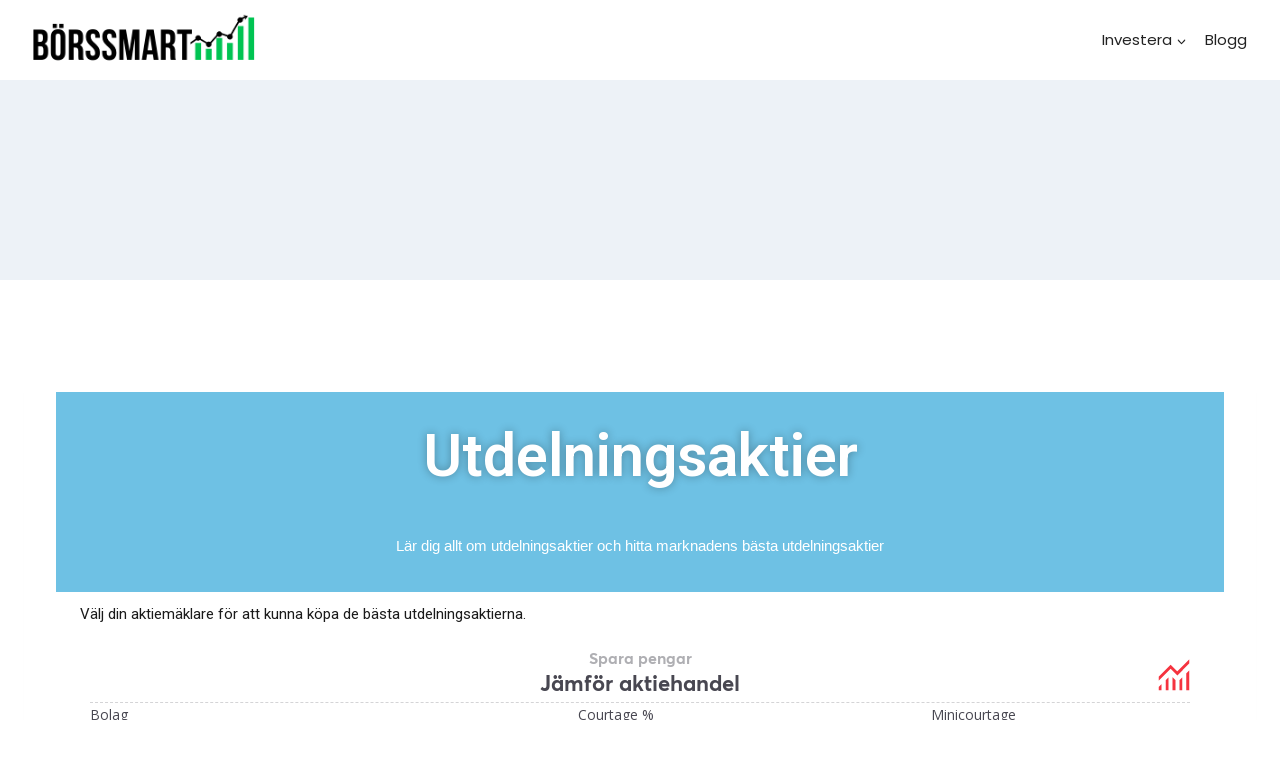

--- FILE ---
content_type: text/html; charset=UTF-8
request_url: https://borssmart.se/aktier/utdelningsaktier/
body_size: 22966
content:
<!doctype html>
<html lang="sv-SE" class="no-js" itemtype="https://schema.org/WebPage" itemscope>
<head><style>img.lazy{min-height:1px}</style><link href="https://borssmart.se/wp-content/plugins/w3-total-cache/pub/js/lazyload.min.js" as="script">
	<meta charset="UTF-8">
	<meta name="viewport" content="width=device-width, initial-scale=1, minimum-scale=1">
	<meta name='robots' content='index, follow, max-image-preview:large, max-snippet:-1, max-video-preview:-1' />
	<style>img:is([sizes="auto" i], [sizes^="auto," i]) { contain-intrinsic-size: 3000px 1500px }</style>
	
	<!-- This site is optimized with the Yoast SEO plugin v24.1 - https://yoast.com/wordpress/plugins/seo/ -->
	<title>Utdelningsaktier - Börssmart</title>
	<link rel="canonical" href="https://borssmart.se/aktier/utdelningsaktier/" />
	<meta property="og:locale" content="sv_SE" />
	<meta property="og:type" content="article" />
	<meta property="og:title" content="Utdelningsaktier - Börssmart" />
	<meta property="og:description" content="Utdelningsaktier Lär dig allt om utdelningsaktier och hitta marknadens bästa utdelningsaktier Välj din aktiemäklare för att kunna köpa de bästa utdelningsaktierna. Investera i utdelningsaktier Ett av de mest populära sätten att investera i aktier är genom att investera i utdelningsaktier. Att bygga upp en portfölj av bra utdelningsaktier kan du skapa ett pengaflöde in till..." />
	<meta property="og:url" content="https://borssmart.se/aktier/utdelningsaktier/" />
	<meta property="og:site_name" content="Börssmart" />
	<meta property="article:modified_time" content="2024-03-18T14:43:26+00:00" />
	<meta property="og:image" content="https://borssmart.se/wp-content/uploads/2023/09/etoro-front.png" />
	<meta name="twitter:card" content="summary_large_image" />
	<meta name="twitter:label1" content="Beräknad lästid" />
	<meta name="twitter:data1" content="8 minuter" />
	<script type="application/ld+json" class="yoast-schema-graph">{"@context":"https://schema.org","@graph":[{"@type":"WebPage","@id":"https://borssmart.se/aktier/utdelningsaktier/","url":"https://borssmart.se/aktier/utdelningsaktier/","name":"Utdelningsaktier - Börssmart","isPartOf":{"@id":"https://borssmart.se/#website"},"primaryImageOfPage":{"@id":"https://borssmart.se/aktier/utdelningsaktier/#primaryimage"},"image":{"@id":"https://borssmart.se/aktier/utdelningsaktier/#primaryimage"},"thumbnailUrl":"https://borssmart.se/wp-content/uploads/2023/09/etoro-front.png","datePublished":"2020-03-03T12:10:00+00:00","dateModified":"2024-03-18T14:43:26+00:00","breadcrumb":{"@id":"https://borssmart.se/aktier/utdelningsaktier/#breadcrumb"},"inLanguage":"sv-SE","potentialAction":[{"@type":"ReadAction","target":["https://borssmart.se/aktier/utdelningsaktier/"]}]},{"@type":"ImageObject","inLanguage":"sv-SE","@id":"https://borssmart.se/aktier/utdelningsaktier/#primaryimage","url":"https://borssmart.se/wp-content/uploads/2023/09/etoro-front.png","contentUrl":"https://borssmart.se/wp-content/uploads/2023/09/etoro-front.png","width":900,"height":350,"caption":"Etoro logga"},{"@type":"BreadcrumbList","@id":"https://borssmart.se/aktier/utdelningsaktier/#breadcrumb","itemListElement":[{"@type":"ListItem","position":1,"name":"Hem","item":"https://borssmart.se/"},{"@type":"ListItem","position":2,"name":"Allt om aktier","item":"https://borssmart.se/aktier/"},{"@type":"ListItem","position":3,"name":"Utdelningsaktier"}]},{"@type":"WebSite","@id":"https://borssmart.se/#website","url":"https://borssmart.se/","name":"Börssmart","description":"Din guide till smarta investeringar","publisher":{"@id":"https://borssmart.se/#organization"},"potentialAction":[{"@type":"SearchAction","target":{"@type":"EntryPoint","urlTemplate":"https://borssmart.se/?s={search_term_string}"},"query-input":{"@type":"PropertyValueSpecification","valueRequired":true,"valueName":"search_term_string"}}],"inLanguage":"sv-SE"},{"@type":"Organization","@id":"https://borssmart.se/#organization","name":"Börssmart","url":"https://borssmart.se/","logo":{"@type":"ImageObject","inLanguage":"sv-SE","@id":"https://borssmart.se/#/schema/logo/image/","url":"https://borssmart.se/wp-content/uploads/2020/03/borssmart.jpg","contentUrl":"https://borssmart.se/wp-content/uploads/2020/03/borssmart.jpg","width":941,"height":390,"caption":"Börssmart"},"image":{"@id":"https://borssmart.se/#/schema/logo/image/"}}]}</script>
	<!-- / Yoast SEO plugin. -->


<link rel='dns-prefetch' href='//cdnjs.cloudflare.com' />
<link rel="alternate" type="application/rss+xml" title="Börssmart &raquo; Webbflöde" href="https://borssmart.se/feed/" />
<link rel="alternate" type="application/rss+xml" title="Börssmart &raquo; Kommentarsflöde" href="https://borssmart.se/comments/feed/" />
			<script>document.documentElement.classList.remove( 'no-js' );</script>
			<script>
window._wpemojiSettings = {"baseUrl":"https:\/\/s.w.org\/images\/core\/emoji\/15.0.3\/72x72\/","ext":".png","svgUrl":"https:\/\/s.w.org\/images\/core\/emoji\/15.0.3\/svg\/","svgExt":".svg","source":{"concatemoji":"https:\/\/borssmart.se\/wp-includes\/js\/wp-emoji-release.min.js?ver=6.7.4"}};
/*! This file is auto-generated */
!function(i,n){var o,s,e;function c(e){try{var t={supportTests:e,timestamp:(new Date).valueOf()};sessionStorage.setItem(o,JSON.stringify(t))}catch(e){}}function p(e,t,n){e.clearRect(0,0,e.canvas.width,e.canvas.height),e.fillText(t,0,0);var t=new Uint32Array(e.getImageData(0,0,e.canvas.width,e.canvas.height).data),r=(e.clearRect(0,0,e.canvas.width,e.canvas.height),e.fillText(n,0,0),new Uint32Array(e.getImageData(0,0,e.canvas.width,e.canvas.height).data));return t.every(function(e,t){return e===r[t]})}function u(e,t,n){switch(t){case"flag":return n(e,"\ud83c\udff3\ufe0f\u200d\u26a7\ufe0f","\ud83c\udff3\ufe0f\u200b\u26a7\ufe0f")?!1:!n(e,"\ud83c\uddfa\ud83c\uddf3","\ud83c\uddfa\u200b\ud83c\uddf3")&&!n(e,"\ud83c\udff4\udb40\udc67\udb40\udc62\udb40\udc65\udb40\udc6e\udb40\udc67\udb40\udc7f","\ud83c\udff4\u200b\udb40\udc67\u200b\udb40\udc62\u200b\udb40\udc65\u200b\udb40\udc6e\u200b\udb40\udc67\u200b\udb40\udc7f");case"emoji":return!n(e,"\ud83d\udc26\u200d\u2b1b","\ud83d\udc26\u200b\u2b1b")}return!1}function f(e,t,n){var r="undefined"!=typeof WorkerGlobalScope&&self instanceof WorkerGlobalScope?new OffscreenCanvas(300,150):i.createElement("canvas"),a=r.getContext("2d",{willReadFrequently:!0}),o=(a.textBaseline="top",a.font="600 32px Arial",{});return e.forEach(function(e){o[e]=t(a,e,n)}),o}function t(e){var t=i.createElement("script");t.src=e,t.defer=!0,i.head.appendChild(t)}"undefined"!=typeof Promise&&(o="wpEmojiSettingsSupports",s=["flag","emoji"],n.supports={everything:!0,everythingExceptFlag:!0},e=new Promise(function(e){i.addEventListener("DOMContentLoaded",e,{once:!0})}),new Promise(function(t){var n=function(){try{var e=JSON.parse(sessionStorage.getItem(o));if("object"==typeof e&&"number"==typeof e.timestamp&&(new Date).valueOf()<e.timestamp+604800&&"object"==typeof e.supportTests)return e.supportTests}catch(e){}return null}();if(!n){if("undefined"!=typeof Worker&&"undefined"!=typeof OffscreenCanvas&&"undefined"!=typeof URL&&URL.createObjectURL&&"undefined"!=typeof Blob)try{var e="postMessage("+f.toString()+"("+[JSON.stringify(s),u.toString(),p.toString()].join(",")+"));",r=new Blob([e],{type:"text/javascript"}),a=new Worker(URL.createObjectURL(r),{name:"wpTestEmojiSupports"});return void(a.onmessage=function(e){c(n=e.data),a.terminate(),t(n)})}catch(e){}c(n=f(s,u,p))}t(n)}).then(function(e){for(var t in e)n.supports[t]=e[t],n.supports.everything=n.supports.everything&&n.supports[t],"flag"!==t&&(n.supports.everythingExceptFlag=n.supports.everythingExceptFlag&&n.supports[t]);n.supports.everythingExceptFlag=n.supports.everythingExceptFlag&&!n.supports.flag,n.DOMReady=!1,n.readyCallback=function(){n.DOMReady=!0}}).then(function(){return e}).then(function(){var e;n.supports.everything||(n.readyCallback(),(e=n.source||{}).concatemoji?t(e.concatemoji):e.wpemoji&&e.twemoji&&(t(e.twemoji),t(e.wpemoji)))}))}((window,document),window._wpemojiSettings);
</script>
<style id='wp-emoji-styles-inline-css'>

	img.wp-smiley, img.emoji {
		display: inline !important;
		border: none !important;
		box-shadow: none !important;
		height: 1em !important;
		width: 1em !important;
		margin: 0 0.07em !important;
		vertical-align: -0.1em !important;
		background: none !important;
		padding: 0 !important;
	}
</style>
<link rel='stylesheet' id='wp-block-library-css' href='https://borssmart.se/wp-includes/css/dist/block-library/style.min.css?ver=6.7.4' media='all' />
<style id='classic-theme-styles-inline-css'>
/*! This file is auto-generated */
.wp-block-button__link{color:#fff;background-color:#32373c;border-radius:9999px;box-shadow:none;text-decoration:none;padding:calc(.667em + 2px) calc(1.333em + 2px);font-size:1.125em}.wp-block-file__button{background:#32373c;color:#fff;text-decoration:none}
</style>
<style id='global-styles-inline-css'>
:root{--wp--preset--aspect-ratio--square: 1;--wp--preset--aspect-ratio--4-3: 4/3;--wp--preset--aspect-ratio--3-4: 3/4;--wp--preset--aspect-ratio--3-2: 3/2;--wp--preset--aspect-ratio--2-3: 2/3;--wp--preset--aspect-ratio--16-9: 16/9;--wp--preset--aspect-ratio--9-16: 9/16;--wp--preset--color--black: #000000;--wp--preset--color--cyan-bluish-gray: #abb8c3;--wp--preset--color--white: #ffffff;--wp--preset--color--pale-pink: #f78da7;--wp--preset--color--vivid-red: #cf2e2e;--wp--preset--color--luminous-vivid-orange: #ff6900;--wp--preset--color--luminous-vivid-amber: #fcb900;--wp--preset--color--light-green-cyan: #7bdcb5;--wp--preset--color--vivid-green-cyan: #00d084;--wp--preset--color--pale-cyan-blue: #8ed1fc;--wp--preset--color--vivid-cyan-blue: #0693e3;--wp--preset--color--vivid-purple: #9b51e0;--wp--preset--color--theme-palette-1: var(--global-palette1);--wp--preset--color--theme-palette-2: var(--global-palette2);--wp--preset--color--theme-palette-3: var(--global-palette3);--wp--preset--color--theme-palette-4: var(--global-palette4);--wp--preset--color--theme-palette-5: var(--global-palette5);--wp--preset--color--theme-palette-6: var(--global-palette6);--wp--preset--color--theme-palette-7: var(--global-palette7);--wp--preset--color--theme-palette-8: var(--global-palette8);--wp--preset--color--theme-palette-9: var(--global-palette9);--wp--preset--gradient--vivid-cyan-blue-to-vivid-purple: linear-gradient(135deg,rgba(6,147,227,1) 0%,rgb(155,81,224) 100%);--wp--preset--gradient--light-green-cyan-to-vivid-green-cyan: linear-gradient(135deg,rgb(122,220,180) 0%,rgb(0,208,130) 100%);--wp--preset--gradient--luminous-vivid-amber-to-luminous-vivid-orange: linear-gradient(135deg,rgba(252,185,0,1) 0%,rgba(255,105,0,1) 100%);--wp--preset--gradient--luminous-vivid-orange-to-vivid-red: linear-gradient(135deg,rgba(255,105,0,1) 0%,rgb(207,46,46) 100%);--wp--preset--gradient--very-light-gray-to-cyan-bluish-gray: linear-gradient(135deg,rgb(238,238,238) 0%,rgb(169,184,195) 100%);--wp--preset--gradient--cool-to-warm-spectrum: linear-gradient(135deg,rgb(74,234,220) 0%,rgb(151,120,209) 20%,rgb(207,42,186) 40%,rgb(238,44,130) 60%,rgb(251,105,98) 80%,rgb(254,248,76) 100%);--wp--preset--gradient--blush-light-purple: linear-gradient(135deg,rgb(255,206,236) 0%,rgb(152,150,240) 100%);--wp--preset--gradient--blush-bordeaux: linear-gradient(135deg,rgb(254,205,165) 0%,rgb(254,45,45) 50%,rgb(107,0,62) 100%);--wp--preset--gradient--luminous-dusk: linear-gradient(135deg,rgb(255,203,112) 0%,rgb(199,81,192) 50%,rgb(65,88,208) 100%);--wp--preset--gradient--pale-ocean: linear-gradient(135deg,rgb(255,245,203) 0%,rgb(182,227,212) 50%,rgb(51,167,181) 100%);--wp--preset--gradient--electric-grass: linear-gradient(135deg,rgb(202,248,128) 0%,rgb(113,206,126) 100%);--wp--preset--gradient--midnight: linear-gradient(135deg,rgb(2,3,129) 0%,rgb(40,116,252) 100%);--wp--preset--font-size--small: var(--global-font-size-small);--wp--preset--font-size--medium: var(--global-font-size-medium);--wp--preset--font-size--large: var(--global-font-size-large);--wp--preset--font-size--x-large: 42px;--wp--preset--font-size--larger: var(--global-font-size-larger);--wp--preset--font-size--xxlarge: var(--global-font-size-xxlarge);--wp--preset--spacing--20: 0.44rem;--wp--preset--spacing--30: 0.67rem;--wp--preset--spacing--40: 1rem;--wp--preset--spacing--50: 1.5rem;--wp--preset--spacing--60: 2.25rem;--wp--preset--spacing--70: 3.38rem;--wp--preset--spacing--80: 5.06rem;--wp--preset--shadow--natural: 6px 6px 9px rgba(0, 0, 0, 0.2);--wp--preset--shadow--deep: 12px 12px 50px rgba(0, 0, 0, 0.4);--wp--preset--shadow--sharp: 6px 6px 0px rgba(0, 0, 0, 0.2);--wp--preset--shadow--outlined: 6px 6px 0px -3px rgba(255, 255, 255, 1), 6px 6px rgba(0, 0, 0, 1);--wp--preset--shadow--crisp: 6px 6px 0px rgba(0, 0, 0, 1);}:where(.is-layout-flex){gap: 0.5em;}:where(.is-layout-grid){gap: 0.5em;}body .is-layout-flex{display: flex;}.is-layout-flex{flex-wrap: wrap;align-items: center;}.is-layout-flex > :is(*, div){margin: 0;}body .is-layout-grid{display: grid;}.is-layout-grid > :is(*, div){margin: 0;}:where(.wp-block-columns.is-layout-flex){gap: 2em;}:where(.wp-block-columns.is-layout-grid){gap: 2em;}:where(.wp-block-post-template.is-layout-flex){gap: 1.25em;}:where(.wp-block-post-template.is-layout-grid){gap: 1.25em;}.has-black-color{color: var(--wp--preset--color--black) !important;}.has-cyan-bluish-gray-color{color: var(--wp--preset--color--cyan-bluish-gray) !important;}.has-white-color{color: var(--wp--preset--color--white) !important;}.has-pale-pink-color{color: var(--wp--preset--color--pale-pink) !important;}.has-vivid-red-color{color: var(--wp--preset--color--vivid-red) !important;}.has-luminous-vivid-orange-color{color: var(--wp--preset--color--luminous-vivid-orange) !important;}.has-luminous-vivid-amber-color{color: var(--wp--preset--color--luminous-vivid-amber) !important;}.has-light-green-cyan-color{color: var(--wp--preset--color--light-green-cyan) !important;}.has-vivid-green-cyan-color{color: var(--wp--preset--color--vivid-green-cyan) !important;}.has-pale-cyan-blue-color{color: var(--wp--preset--color--pale-cyan-blue) !important;}.has-vivid-cyan-blue-color{color: var(--wp--preset--color--vivid-cyan-blue) !important;}.has-vivid-purple-color{color: var(--wp--preset--color--vivid-purple) !important;}.has-black-background-color{background-color: var(--wp--preset--color--black) !important;}.has-cyan-bluish-gray-background-color{background-color: var(--wp--preset--color--cyan-bluish-gray) !important;}.has-white-background-color{background-color: var(--wp--preset--color--white) !important;}.has-pale-pink-background-color{background-color: var(--wp--preset--color--pale-pink) !important;}.has-vivid-red-background-color{background-color: var(--wp--preset--color--vivid-red) !important;}.has-luminous-vivid-orange-background-color{background-color: var(--wp--preset--color--luminous-vivid-orange) !important;}.has-luminous-vivid-amber-background-color{background-color: var(--wp--preset--color--luminous-vivid-amber) !important;}.has-light-green-cyan-background-color{background-color: var(--wp--preset--color--light-green-cyan) !important;}.has-vivid-green-cyan-background-color{background-color: var(--wp--preset--color--vivid-green-cyan) !important;}.has-pale-cyan-blue-background-color{background-color: var(--wp--preset--color--pale-cyan-blue) !important;}.has-vivid-cyan-blue-background-color{background-color: var(--wp--preset--color--vivid-cyan-blue) !important;}.has-vivid-purple-background-color{background-color: var(--wp--preset--color--vivid-purple) !important;}.has-black-border-color{border-color: var(--wp--preset--color--black) !important;}.has-cyan-bluish-gray-border-color{border-color: var(--wp--preset--color--cyan-bluish-gray) !important;}.has-white-border-color{border-color: var(--wp--preset--color--white) !important;}.has-pale-pink-border-color{border-color: var(--wp--preset--color--pale-pink) !important;}.has-vivid-red-border-color{border-color: var(--wp--preset--color--vivid-red) !important;}.has-luminous-vivid-orange-border-color{border-color: var(--wp--preset--color--luminous-vivid-orange) !important;}.has-luminous-vivid-amber-border-color{border-color: var(--wp--preset--color--luminous-vivid-amber) !important;}.has-light-green-cyan-border-color{border-color: var(--wp--preset--color--light-green-cyan) !important;}.has-vivid-green-cyan-border-color{border-color: var(--wp--preset--color--vivid-green-cyan) !important;}.has-pale-cyan-blue-border-color{border-color: var(--wp--preset--color--pale-cyan-blue) !important;}.has-vivid-cyan-blue-border-color{border-color: var(--wp--preset--color--vivid-cyan-blue) !important;}.has-vivid-purple-border-color{border-color: var(--wp--preset--color--vivid-purple) !important;}.has-vivid-cyan-blue-to-vivid-purple-gradient-background{background: var(--wp--preset--gradient--vivid-cyan-blue-to-vivid-purple) !important;}.has-light-green-cyan-to-vivid-green-cyan-gradient-background{background: var(--wp--preset--gradient--light-green-cyan-to-vivid-green-cyan) !important;}.has-luminous-vivid-amber-to-luminous-vivid-orange-gradient-background{background: var(--wp--preset--gradient--luminous-vivid-amber-to-luminous-vivid-orange) !important;}.has-luminous-vivid-orange-to-vivid-red-gradient-background{background: var(--wp--preset--gradient--luminous-vivid-orange-to-vivid-red) !important;}.has-very-light-gray-to-cyan-bluish-gray-gradient-background{background: var(--wp--preset--gradient--very-light-gray-to-cyan-bluish-gray) !important;}.has-cool-to-warm-spectrum-gradient-background{background: var(--wp--preset--gradient--cool-to-warm-spectrum) !important;}.has-blush-light-purple-gradient-background{background: var(--wp--preset--gradient--blush-light-purple) !important;}.has-blush-bordeaux-gradient-background{background: var(--wp--preset--gradient--blush-bordeaux) !important;}.has-luminous-dusk-gradient-background{background: var(--wp--preset--gradient--luminous-dusk) !important;}.has-pale-ocean-gradient-background{background: var(--wp--preset--gradient--pale-ocean) !important;}.has-electric-grass-gradient-background{background: var(--wp--preset--gradient--electric-grass) !important;}.has-midnight-gradient-background{background: var(--wp--preset--gradient--midnight) !important;}.has-small-font-size{font-size: var(--wp--preset--font-size--small) !important;}.has-medium-font-size{font-size: var(--wp--preset--font-size--medium) !important;}.has-large-font-size{font-size: var(--wp--preset--font-size--large) !important;}.has-x-large-font-size{font-size: var(--wp--preset--font-size--x-large) !important;}
:where(.wp-block-post-template.is-layout-flex){gap: 1.25em;}:where(.wp-block-post-template.is-layout-grid){gap: 1.25em;}
:where(.wp-block-columns.is-layout-flex){gap: 2em;}:where(.wp-block-columns.is-layout-grid){gap: 2em;}
:root :where(.wp-block-pullquote){font-size: 1.5em;line-height: 1.6;}
</style>
<link rel='stylesheet' id='ultimate-post-list-public-style-css' href='https://borssmart.se/wp-content/plugins/ultimate-post-list/public/css/ultimate-post-list-public.css?ver=5.2.7.1' media='all' />
<link rel='stylesheet' id='kadence-global-css' href='https://borssmart.se/wp-content/themes/kadence/assets/css/global.min.css?ver=1.2.12' media='all' />
<style id='kadence-global-inline-css'>
/* Kadence Base CSS */
:root{--global-palette1:#2B6CB0;--global-palette2:#215387;--global-palette3:#1A202C;--global-palette4:#2D3748;--global-palette5:#4A5568;--global-palette6:#718096;--global-palette7:#EDF2F7;--global-palette8:#F7FAFC;--global-palette9:#ffffff;--global-palette9rgb:255, 255, 255;--global-palette-highlight:var(--global-palette1);--global-palette-highlight-alt:var(--global-palette2);--global-palette-highlight-alt2:var(--global-palette9);--global-palette-btn-bg:var(--global-palette1);--global-palette-btn-bg-hover:var(--global-palette2);--global-palette-btn:var(--global-palette9);--global-palette-btn-hover:var(--global-palette9);--global-body-font-family:-apple-system,BlinkMacSystemFont,"Segoe UI",Roboto,Oxygen-Sans,Ubuntu,Cantarell,"Helvetica Neue",sans-serif, "Apple Color Emoji", "Segoe UI Emoji", "Segoe UI Symbol";--global-heading-font-family:inherit;--global-primary-nav-font-family:Poppins, sans-serif;--global-fallback-font:sans-serif;--global-display-fallback-font:sans-serif;--global-content-width:1290px;--global-content-narrow-width:842px;--global-content-edge-padding:1.5rem;--global-content-boxed-padding:2rem;--global-calc-content-width:calc(1290px - var(--global-content-edge-padding) - var(--global-content-edge-padding) );--wp--style--global--content-size:var(--global-calc-content-width);}.wp-site-blocks{--global-vw:calc( 100vw - ( 0.5 * var(--scrollbar-offset)));}:root body.kadence-elementor-colors{--e-global-color-kadence1:var(--global-palette1);--e-global-color-kadence2:var(--global-palette2);--e-global-color-kadence3:var(--global-palette3);--e-global-color-kadence4:var(--global-palette4);--e-global-color-kadence5:var(--global-palette5);--e-global-color-kadence6:var(--global-palette6);--e-global-color-kadence7:var(--global-palette7);--e-global-color-kadence8:var(--global-palette8);--e-global-color-kadence9:var(--global-palette9);}body{background:var(--global-palette8);}body, input, select, optgroup, textarea{font-weight:400;font-size:17px;line-height:1.6;font-family:var(--global-body-font-family);color:var(--global-palette4);}.content-bg, body.content-style-unboxed .site{background:var(--global-palette9);}h1,h2,h3,h4,h5,h6{font-family:var(--global-heading-font-family);}h1{font-weight:700;font-size:32px;line-height:1.5;color:var(--global-palette3);}h2{font-weight:700;font-size:28px;line-height:1.5;color:var(--global-palette3);}h3{font-weight:700;font-size:24px;line-height:1.5;color:var(--global-palette3);}h4{font-weight:700;font-size:22px;line-height:1.5;color:var(--global-palette4);}h5{font-weight:700;font-size:20px;line-height:1.5;color:var(--global-palette4);}h6{font-weight:700;font-size:18px;line-height:1.5;color:var(--global-palette5);}.entry-hero .kadence-breadcrumbs{max-width:1290px;}.site-container, .site-header-row-layout-contained, .site-footer-row-layout-contained, .entry-hero-layout-contained, .comments-area, .alignfull > .wp-block-cover__inner-container, .alignwide > .wp-block-cover__inner-container{max-width:var(--global-content-width);}.content-width-narrow .content-container.site-container, .content-width-narrow .hero-container.site-container{max-width:var(--global-content-narrow-width);}@media all and (min-width: 1520px){.wp-site-blocks .content-container  .alignwide{margin-left:-115px;margin-right:-115px;width:unset;max-width:unset;}}@media all and (min-width: 1102px){.content-width-narrow .wp-site-blocks .content-container .alignwide{margin-left:-130px;margin-right:-130px;width:unset;max-width:unset;}}.content-style-boxed .wp-site-blocks .entry-content .alignwide{margin-left:calc( -1 * var( --global-content-boxed-padding ) );margin-right:calc( -1 * var( --global-content-boxed-padding ) );}.content-area{margin-top:5rem;margin-bottom:5rem;}@media all and (max-width: 1024px){.content-area{margin-top:3rem;margin-bottom:3rem;}}@media all and (max-width: 767px){.content-area{margin-top:2rem;margin-bottom:2rem;}}@media all and (max-width: 1024px){:root{--global-content-boxed-padding:2rem;}}@media all and (max-width: 767px){:root{--global-content-boxed-padding:1.5rem;}}.entry-content-wrap{padding:2rem;}@media all and (max-width: 1024px){.entry-content-wrap{padding:2rem;}}@media all and (max-width: 767px){.entry-content-wrap{padding:1.5rem;}}.entry.single-entry{box-shadow:0px 15px 15px -10px rgba(0,0,0,0.05);}.entry.loop-entry{box-shadow:0px 15px 15px -10px rgba(0,0,0,0.05);}.loop-entry .entry-content-wrap{padding:2rem;}@media all and (max-width: 1024px){.loop-entry .entry-content-wrap{padding:2rem;}}@media all and (max-width: 767px){.loop-entry .entry-content-wrap{padding:1.5rem;}}button, .button, .wp-block-button__link, input[type="button"], input[type="reset"], input[type="submit"], .fl-button, .elementor-button-wrapper .elementor-button, .wc-block-components-checkout-place-order-button, .wc-block-cart__submit{box-shadow:0px 0px 0px -7px rgba(0,0,0,0);}button:hover, button:focus, button:active, .button:hover, .button:focus, .button:active, .wp-block-button__link:hover, .wp-block-button__link:focus, .wp-block-button__link:active, input[type="button"]:hover, input[type="button"]:focus, input[type="button"]:active, input[type="reset"]:hover, input[type="reset"]:focus, input[type="reset"]:active, input[type="submit"]:hover, input[type="submit"]:focus, input[type="submit"]:active, .elementor-button-wrapper .elementor-button:hover, .elementor-button-wrapper .elementor-button:focus, .elementor-button-wrapper .elementor-button:active, .wc-block-cart__submit:hover{box-shadow:0px 15px 25px -7px rgba(0,0,0,0.1);}.kb-button.kb-btn-global-outline.kb-btn-global-inherit{padding-top:calc(px - 2px);padding-right:calc(px - 2px);padding-bottom:calc(px - 2px);padding-left:calc(px - 2px);}@media all and (min-width: 1025px){.transparent-header .entry-hero .entry-hero-container-inner{padding-top:80px;}}@media all and (max-width: 1024px){.mobile-transparent-header .entry-hero .entry-hero-container-inner{padding-top:80px;}}@media all and (max-width: 767px){.mobile-transparent-header .entry-hero .entry-hero-container-inner{padding-top:80px;}}.entry-hero.page-hero-section .entry-header{min-height:200px;}
/* Kadence Header CSS */
@media all and (max-width: 1024px){.mobile-transparent-header #masthead{position:absolute;left:0px;right:0px;z-index:100;}.kadence-scrollbar-fixer.mobile-transparent-header #masthead{right:var(--scrollbar-offset,0);}.mobile-transparent-header #masthead, .mobile-transparent-header .site-top-header-wrap .site-header-row-container-inner, .mobile-transparent-header .site-main-header-wrap .site-header-row-container-inner, .mobile-transparent-header .site-bottom-header-wrap .site-header-row-container-inner{background:transparent;}.site-header-row-tablet-layout-fullwidth, .site-header-row-tablet-layout-standard{padding:0px;}}@media all and (min-width: 1025px){.transparent-header #masthead{position:absolute;left:0px;right:0px;z-index:100;}.transparent-header.kadence-scrollbar-fixer #masthead{right:var(--scrollbar-offset,0);}.transparent-header #masthead, .transparent-header .site-top-header-wrap .site-header-row-container-inner, .transparent-header .site-main-header-wrap .site-header-row-container-inner, .transparent-header .site-bottom-header-wrap .site-header-row-container-inner{background:transparent;}}.site-branding a.brand img{max-width:250px;}.site-branding a.brand img.svg-logo-image{width:250px;}.site-branding{padding:0px 0px 0px 0px;}#masthead, #masthead .kadence-sticky-header.item-is-fixed:not(.item-at-start):not(.site-header-row-container):not(.site-main-header-wrap), #masthead .kadence-sticky-header.item-is-fixed:not(.item-at-start) > .site-header-row-container-inner{background:#ffffff;}.site-main-header-inner-wrap{min-height:80px;}.header-navigation[class*="header-navigation-style-underline"] .header-menu-container.primary-menu-container>ul>li>a:after{width:calc( 100% - 1.2em);}.main-navigation .primary-menu-container > ul > li.menu-item > a{padding-left:calc(1.2em / 2);padding-right:calc(1.2em / 2);padding-top:0.6em;padding-bottom:0.6em;color:#222222;}.main-navigation .primary-menu-container > ul > li.menu-item .dropdown-nav-special-toggle{right:calc(1.2em / 2);}.main-navigation .primary-menu-container > ul li.menu-item > a{font-style:normal;font-weight:normal;font-size:15px;font-family:var(--global-primary-nav-font-family);}.main-navigation .primary-menu-container > ul > li.menu-item > a:hover{color:#78d652;}.main-navigation .primary-menu-container > ul > li.menu-item.current-menu-item > a{color:var(--global-palette3);}.header-navigation .header-menu-container ul ul.sub-menu, .header-navigation .header-menu-container ul ul.submenu{background:#222222;box-shadow:0px 2px 13px 0px rgba(0,0,0,0.1);}.header-navigation .header-menu-container ul ul li.menu-item, .header-menu-container ul.menu > li.kadence-menu-mega-enabled > ul > li.menu-item > a{border-bottom:1px solid rgba(255,255,255,0.1);}.header-navigation .header-menu-container ul ul li.menu-item > a{width:200px;padding-top:1em;padding-bottom:1em;color:var(--global-palette8);font-style:normal;font-weight:normal;font-size:13px;font-family:Poppins, sans-serif;}.header-navigation .header-menu-container ul ul li.menu-item > a:hover{color:#222222;background:#78d652;}.header-navigation .header-menu-container ul ul li.menu-item.current-menu-item > a{color:#222222;background:#78d652;}.mobile-toggle-open-container .menu-toggle-open, .mobile-toggle-open-container .menu-toggle-open:focus{color:var(--global-palette5);padding:0.4em 0.6em 0.4em 0.6em;font-size:14px;}.mobile-toggle-open-container .menu-toggle-open.menu-toggle-style-bordered{border:1px solid currentColor;}.mobile-toggle-open-container .menu-toggle-open .menu-toggle-icon{font-size:20px;}.mobile-toggle-open-container .menu-toggle-open:hover, .mobile-toggle-open-container .menu-toggle-open:focus-visible{color:var(--global-palette-highlight);}.mobile-navigation ul li{font-size:14px;}.mobile-navigation ul li a{padding-top:1em;padding-bottom:1em;}.mobile-navigation ul li > a, .mobile-navigation ul li.menu-item-has-children > .drawer-nav-drop-wrap{color:var(--global-palette8);}.mobile-navigation ul li.current-menu-item > a, .mobile-navigation ul li.current-menu-item.menu-item-has-children > .drawer-nav-drop-wrap{color:var(--global-palette-highlight);}.mobile-navigation ul li.menu-item-has-children .drawer-nav-drop-wrap, .mobile-navigation ul li:not(.menu-item-has-children) a{border-bottom:1px solid rgba(255,255,255,0.1);}.mobile-navigation:not(.drawer-navigation-parent-toggle-true) ul li.menu-item-has-children .drawer-nav-drop-wrap button{border-left:1px solid rgba(255,255,255,0.1);}#mobile-drawer .drawer-header .drawer-toggle{padding:0.6em 0.15em 0.6em 0.15em;font-size:24px;}
/* Kadence Footer CSS */
.site-bottom-footer-inner-wrap{padding-top:30px;padding-bottom:30px;grid-column-gap:30px;}.site-bottom-footer-inner-wrap .widget{margin-bottom:30px;}.site-bottom-footer-inner-wrap .site-footer-section:not(:last-child):after{right:calc(-30px / 2);}
</style>
<link rel='stylesheet' id='kadence-header-css' href='https://borssmart.se/wp-content/themes/kadence/assets/css/header.min.css?ver=1.2.12' media='all' />
<link rel='stylesheet' id='kadence-content-css' href='https://borssmart.se/wp-content/themes/kadence/assets/css/content.min.css?ver=1.2.12' media='all' />
<link rel='stylesheet' id='kadence-footer-css' href='https://borssmart.se/wp-content/themes/kadence/assets/css/footer.min.css?ver=1.2.12' media='all' />
<link rel='stylesheet' id='elementor-frontend-css' href='https://borssmart.se/wp-content/plugins/elementor/assets/css/frontend.min.css?ver=3.26.3' media='all' />
<link rel='stylesheet' id='widget-text-editor-css' href='https://borssmart.se/wp-content/plugins/elementor/assets/css/widget-text-editor.min.css?ver=3.26.3' media='all' />
<link rel='stylesheet' id='widget-heading-css' href='https://borssmart.se/wp-content/plugins/elementor/assets/css/widget-heading.min.css?ver=3.26.3' media='all' />
<link rel='stylesheet' id='widget-icon-list-css' href='https://borssmart.se/wp-content/plugins/elementor/assets/css/widget-icon-list.min.css?ver=3.26.3' media='all' />
<link rel='stylesheet' id='elementor-icons-css' href='https://borssmart.se/wp-content/plugins/elementor/assets/lib/eicons/css/elementor-icons.min.css?ver=5.34.0' media='all' />
<link rel='stylesheet' id='elementor-post-256-css' href='https://borssmart.se/wp-content/uploads/elementor/css/post-256.css?ver=1735371451' media='all' />
<link rel='stylesheet' id='e-popup-style-css' href='https://borssmart.se/wp-content/plugins/elementor-pro/assets/css/conditionals/popup.min.css?ver=3.25.4' media='all' />
<link rel='stylesheet' id='widget-image-css' href='https://borssmart.se/wp-content/plugins/elementor/assets/css/widget-image.min.css?ver=3.26.3' media='all' />
<link rel='stylesheet' id='elementor-post-47-css' href='https://borssmart.se/wp-content/uploads/elementor/css/post-47.css?ver=1735397420' media='all' />
<link rel='stylesheet' id='elementor-post-1405-css' href='https://borssmart.se/wp-content/uploads/elementor/css/post-1405.css?ver=1735371451' media='all' />
<link rel='stylesheet' id='eael-general-css' href='https://borssmart.se/wp-content/plugins/essential-addons-for-elementor-lite/assets/front-end/css/view/general.min.css?ver=6.1.0' media='all' />
<link rel='stylesheet' id='google-fonts-1-css' href='https://fonts.googleapis.com/css?family=Poppins%3A100%2C100italic%2C200%2C200italic%2C300%2C300italic%2C400%2C400italic%2C500%2C500italic%2C600%2C600italic%2C700%2C700italic%2C800%2C800italic%2C900%2C900italic%7CRoboto+Slab%3A100%2C100italic%2C200%2C200italic%2C300%2C300italic%2C400%2C400italic%2C500%2C500italic%2C600%2C600italic%2C700%2C700italic%2C800%2C800italic%2C900%2C900italic%7CRoboto%3A100%2C100italic%2C200%2C200italic%2C300%2C300italic%2C400%2C400italic%2C500%2C500italic%2C600%2C600italic%2C700%2C700italic%2C800%2C800italic%2C900%2C900italic&#038;display=auto&#038;ver=6.7.4' media='all' />
<link rel='stylesheet' id='elementor-icons-shared-0-css' href='https://borssmart.se/wp-content/plugins/elementor/assets/lib/font-awesome/css/fontawesome.min.css?ver=5.15.3' media='all' />
<link rel='stylesheet' id='elementor-icons-fa-solid-css' href='https://borssmart.se/wp-content/plugins/elementor/assets/lib/font-awesome/css/solid.min.css?ver=5.15.3' media='all' />
<link rel="preconnect" href="https://fonts.gstatic.com/" crossorigin><script src="https://borssmart.se/wp-includes/js/jquery/jquery.min.js?ver=3.7.1" id="jquery-core-js"></script>
<script src="https://borssmart.se/wp-includes/js/jquery/jquery-migrate.min.js?ver=3.4.1" id="jquery-migrate-js"></script>
<script id="ultimate-post-list-js-extra">
var upl_vars = {"upl_nonce":"5f891569fa","ajaxurl":"https:\/\/borssmart.se\/wp-admin\/admin-ajax.php"};
</script>
<script src="https://borssmart.se/wp-content/plugins/ultimate-post-list/public/js/ultimate-post-list-public.min.js?ver=5.2.7.1" id="ultimate-post-list-js"></script>
<script src="//cdnjs.cloudflare.com/ajax/libs/jquery-easing/1.4.1/jquery.easing.min.js?ver=6.7.4" id="jquery-easing-js"></script>
<script src="https://borssmart.se/wp-content/plugins/stock-market-ticker/assets/stockdio-wp.js?ver=1.9.22" id="customStockdioJs-js"></script>
<link rel="https://api.w.org/" href="https://borssmart.se/wp-json/" /><link rel="alternate" title="JSON" type="application/json" href="https://borssmart.se/wp-json/wp/v2/pages/47" /><link rel="EditURI" type="application/rsd+xml" title="RSD" href="https://borssmart.se/xmlrpc.php?rsd" />
<meta name="generator" content="WordPress 6.7.4" />
<link rel='shortlink' href='https://borssmart.se/?p=47' />
<link rel="alternate" title="oEmbed (JSON)" type="application/json+oembed" href="https://borssmart.se/wp-json/oembed/1.0/embed?url=https%3A%2F%2Fborssmart.se%2Faktier%2Futdelningsaktier%2F" />
<link rel="alternate" title="oEmbed (XML)" type="text/xml+oembed" href="https://borssmart.se/wp-json/oembed/1.0/embed?url=https%3A%2F%2Fborssmart.se%2Faktier%2Futdelningsaktier%2F&#038;format=xml" />
<meta name="generator" content="Elementor 3.26.3; features: additional_custom_breakpoints; settings: css_print_method-external, google_font-enabled, font_display-auto">
			<style>
				.e-con.e-parent:nth-of-type(n+4):not(.e-lazyloaded):not(.e-no-lazyload),
				.e-con.e-parent:nth-of-type(n+4):not(.e-lazyloaded):not(.e-no-lazyload) * {
					background-image: none !important;
				}
				@media screen and (max-height: 1024px) {
					.e-con.e-parent:nth-of-type(n+3):not(.e-lazyloaded):not(.e-no-lazyload),
					.e-con.e-parent:nth-of-type(n+3):not(.e-lazyloaded):not(.e-no-lazyload) * {
						background-image: none !important;
					}
				}
				@media screen and (max-height: 640px) {
					.e-con.e-parent:nth-of-type(n+2):not(.e-lazyloaded):not(.e-no-lazyload),
					.e-con.e-parent:nth-of-type(n+2):not(.e-lazyloaded):not(.e-no-lazyload) * {
						background-image: none !important;
					}
				}
			</style>
			<link rel='stylesheet' id='kadence-fonts-css' href='https://fonts.googleapis.com/css?family=Poppins:regular&#038;display=swap' media='all' />
<link rel="icon" href="https://borssmart.se/wp-content/uploads/2020/04/cropped-borssmart3-32x32.png" sizes="32x32" />
<link rel="icon" href="https://borssmart.se/wp-content/uploads/2020/04/cropped-borssmart3-192x192.png" sizes="192x192" />
<link rel="apple-touch-icon" href="https://borssmart.se/wp-content/uploads/2020/04/cropped-borssmart3-180x180.png" />
<meta name="msapplication-TileImage" content="https://borssmart.se/wp-content/uploads/2020/04/cropped-borssmart3-270x270.png" />
</head>

<body class="page-template-default page page-id-47 page-child parent-pageid-52 wp-custom-logo wp-embed-responsive footer-on-bottom hide-focus-outline link-style-standard content-title-style-above content-width-normal content-style-boxed content-vertical-padding-show non-transparent-header mobile-non-transparent-header kadence-elementor-colors elementor-default elementor-kit-256 elementor-page elementor-page-47">
<div id="wrapper" class="site wp-site-blocks">
			<a class="skip-link screen-reader-text scroll-ignore" href="#main">Skip to content</a>
		<header id="masthead" class="site-header" role="banner" itemtype="https://schema.org/WPHeader" itemscope>
	<div id="main-header" class="site-header-wrap">
		<div class="site-header-inner-wrap">
			<div class="site-header-upper-wrap">
				<div class="site-header-upper-inner-wrap">
					<div class="site-main-header-wrap site-header-row-container site-header-focus-item site-header-row-layout-standard" data-section="kadence_customizer_header_main">
	<div class="site-header-row-container-inner">
				<div class="site-container">
			<div class="site-main-header-inner-wrap site-header-row site-header-row-has-sides site-header-row-no-center">
									<div class="site-header-main-section-left site-header-section site-header-section-left">
						<div class="site-header-item site-header-focus-item" data-section="title_tagline">
	<div class="site-branding branding-layout-standard site-brand-logo-only"><a class="brand has-logo-image" href="https://borssmart.se/" rel="home"><img width="277" height="60" src="data:image/svg+xml,%3Csvg%20xmlns='http://www.w3.org/2000/svg'%20viewBox='0%200%20277%2060'%3E%3C/svg%3E" data-src="https://borssmart.se/wp-content/uploads/2020/04/börssmart3.png" class="custom-logo lazy" alt="Börssmart" decoding="async" /></a></div></div><!-- data-section="title_tagline" -->
					</div>
																	<div class="site-header-main-section-right site-header-section site-header-section-right">
						<div class="site-header-item site-header-focus-item site-header-item-main-navigation header-navigation-layout-stretch-false header-navigation-layout-fill-stretch-false" data-section="kadence_customizer_primary_navigation">
		<nav id="site-navigation" class="main-navigation header-navigation nav--toggle-sub header-navigation-style-standard header-navigation-dropdown-animation-none" role="navigation" aria-label="Primary Navigation">
				<div class="primary-menu-container header-menu-container">
			<ul id="primary-menu" class="menu"><li id="menu-item-4246" class="menu-item menu-item-type-custom menu-item-object-custom menu-item-has-children menu-item-4246"><a href="#"><span class="nav-drop-title-wrap">Investera<span class="dropdown-nav-toggle"><span class="kadence-svg-iconset svg-baseline"><svg aria-hidden="true" class="kadence-svg-icon kadence-arrow-down-svg" fill="currentColor" version="1.1" xmlns="http://www.w3.org/2000/svg" width="24" height="24" viewBox="0 0 24 24"><title>Expand</title><path d="M5.293 9.707l6 6c0.391 0.391 1.024 0.391 1.414 0l6-6c0.391-0.391 0.391-1.024 0-1.414s-1.024-0.391-1.414 0l-5.293 5.293-5.293-5.293c-0.391-0.391-1.024-0.391-1.414 0s-0.391 1.024 0 1.414z"></path>
				</svg></span></span></span></a>
<ul class="sub-menu">
	<li id="menu-item-4247" class="menu-item menu-item-type-custom menu-item-object-custom menu-item-has-children menu-item-4247"><a href="#"><span class="nav-drop-title-wrap">Aktier<span class="dropdown-nav-toggle"><span class="kadence-svg-iconset svg-baseline"><svg aria-hidden="true" class="kadence-svg-icon kadence-arrow-down-svg" fill="currentColor" version="1.1" xmlns="http://www.w3.org/2000/svg" width="24" height="24" viewBox="0 0 24 24"><title>Expand</title><path d="M5.293 9.707l6 6c0.391 0.391 1.024 0.391 1.414 0l6-6c0.391-0.391 0.391-1.024 0-1.414s-1.024-0.391-1.414 0l-5.293 5.293-5.293-5.293c-0.391-0.391-1.024-0.391-1.414 0s-0.391 1.024 0 1.414z"></path>
				</svg></span></span></span></a>
	<ul class="sub-menu">
		<li id="menu-item-4248" class="menu-item menu-item-type-post_type menu-item-object-page menu-item-4248"><a href="https://borssmart.se/ai-aktier/">AI-aktier</a></li>
		<li id="menu-item-4250" class="menu-item menu-item-type-post_type menu-item-object-page menu-item-4250"><a href="https://borssmart.se/basta-cannabisaktier/">Cannabisaktier</a></li>
		<li id="menu-item-4249" class="menu-item menu-item-type-post_type menu-item-object-page menu-item-4249"><a href="https://borssmart.se/gamingaktier/">Gamingaktier</a></li>
		<li id="menu-item-4302" class="menu-item menu-item-type-post_type menu-item-object-page menu-item-4302"><a href="https://borssmart.se/basta-karnkraftsaktier/">Kärnkraftsaktier</a></li>
		<li id="menu-item-4300" class="menu-item menu-item-type-post_type menu-item-object-page menu-item-4300"><a href="https://borssmart.se/skogsbolagsaktier/">Skogsbolagsaktier</a></li>
		<li id="menu-item-4301" class="menu-item menu-item-type-post_type menu-item-object-page menu-item-4301"><a href="https://borssmart.se/spelbolagsaktier/">Spelbolagsaktier</a></li>
	</ul>
</li>
</ul>
</li>
<li id="menu-item-4400" class="menu-item menu-item-type-post_type menu-item-object-page menu-item-4400"><a href="https://borssmart.se/blogg/">Blogg</a></li>
</ul>		</div>
	</nav><!-- #site-navigation -->
	</div><!-- data-section="primary_navigation" -->
					</div>
							</div>
		</div>
	</div>
</div>
				</div>
			</div>
					</div>
	</div>
	
<div id="mobile-header" class="site-mobile-header-wrap">
	<div class="site-header-inner-wrap">
		<div class="site-header-upper-wrap">
			<div class="site-header-upper-inner-wrap">
			<div class="site-main-header-wrap site-header-focus-item site-header-row-layout-standard site-header-row-tablet-layout-default site-header-row-mobile-layout-default ">
	<div class="site-header-row-container-inner">
		<div class="site-container">
			<div class="site-main-header-inner-wrap site-header-row site-header-row-has-sides site-header-row-no-center">
									<div class="site-header-main-section-left site-header-section site-header-section-left">
						<div class="site-header-item site-header-focus-item" data-section="title_tagline">
	<div class="site-branding mobile-site-branding branding-layout-standard branding-tablet-layout-inherit site-brand-logo-only branding-mobile-layout-inherit"><a class="brand has-logo-image" href="https://borssmart.se/" rel="home"><img width="277" height="60" src="data:image/svg+xml,%3Csvg%20xmlns='http://www.w3.org/2000/svg'%20viewBox='0%200%20277%2060'%3E%3C/svg%3E" data-src="https://borssmart.se/wp-content/uploads/2020/04/börssmart3.png" class="custom-logo lazy" alt="Börssmart" decoding="async" /></a></div></div><!-- data-section="title_tagline" -->
					</div>
																	<div class="site-header-main-section-right site-header-section site-header-section-right">
						<div class="site-header-item site-header-focus-item site-header-item-navgation-popup-toggle" data-section="kadence_customizer_mobile_trigger">
		<div class="mobile-toggle-open-container">
						<button id="mobile-toggle" class="menu-toggle-open drawer-toggle menu-toggle-style-default" aria-label="Open menu" data-toggle-target="#mobile-drawer" data-toggle-body-class="showing-popup-drawer-from-right" aria-expanded="false" data-set-focus=".menu-toggle-close"
					>
						<span class="menu-toggle-icon"><span class="kadence-svg-iconset"><svg aria-hidden="true" class="kadence-svg-icon kadence-menu-svg" fill="currentColor" version="1.1" xmlns="http://www.w3.org/2000/svg" width="24" height="24" viewBox="0 0 24 24"><title>Toggle Menu</title><path d="M3 13h18c0.552 0 1-0.448 1-1s-0.448-1-1-1h-18c-0.552 0-1 0.448-1 1s0.448 1 1 1zM3 7h18c0.552 0 1-0.448 1-1s-0.448-1-1-1h-18c-0.552 0-1 0.448-1 1s0.448 1 1 1zM3 19h18c0.552 0 1-0.448 1-1s-0.448-1-1-1h-18c-0.552 0-1 0.448-1 1s0.448 1 1 1z"></path>
				</svg></span></span>
		</button>
	</div>
	</div><!-- data-section="mobile_trigger" -->
					</div>
							</div>
		</div>
	</div>
</div>
			</div>
		</div>
			</div>
</div>
</header><!-- #masthead -->

	<div id="inner-wrap" class="wrap kt-clear">
		<section role="banner" class="entry-hero page-hero-section entry-hero-layout-standard">
	<div class="entry-hero-container-inner">
		<div class="hero-section-overlay"></div>
		<div class="hero-container site-container">
			<header class="entry-header page-title title-align-inherit title-tablet-align-inherit title-mobile-align-inherit">
				<h1 class="entry-title">Utdelningsaktier</h1>			</header><!-- .entry-header -->
		</div>
	</div>
</section><!-- .entry-hero -->
<div id="primary" class="content-area">
	<div class="content-container site-container">
		<main id="main" class="site-main" role="main">
						<div class="content-wrap">
				<article id="post-47" class="entry content-bg single-entry post-47 page type-page status-publish hentry">
	<div class="entry-content-wrap">
		
<div class="entry-content single-content">
			<div data-elementor-type="wp-page" data-elementor-id="47" class="elementor elementor-47" data-elementor-post-type="page">
						<section class="elementor-section elementor-top-section elementor-element elementor-element-7ebcf05 elementor-section-full_width elementor-section-height-min-height elementor-section-height-default elementor-section-items-middle" data-id="7ebcf05" data-element_type="section" data-settings="{&quot;background_background&quot;:&quot;classic&quot;}">
							<div class="elementor-background-overlay"></div>
							<div class="elementor-container elementor-column-gap-default">
					<div class="elementor-column elementor-col-100 elementor-top-column elementor-element elementor-element-0badf0b" data-id="0badf0b" data-element_type="column">
			<div class="elementor-widget-wrap elementor-element-populated">
						<div class="elementor-element elementor-element-bb56041 elementor-widget elementor-widget-heading" data-id="bb56041" data-element_type="widget" data-widget_type="heading.default">
				<div class="elementor-widget-container">
					<h1 class="elementor-heading-title elementor-size-xxl">Utdelningsaktier</h1>				</div>
				</div>
				<div class="elementor-element elementor-element-d22cbe4 elementor-widget elementor-widget-text-editor" data-id="d22cbe4" data-element_type="widget" data-widget_type="text-editor.default">
				<div class="elementor-widget-container">
									<p><span style="font-family: Helvetica, sans-serif;">Lär dig allt om utdelningsaktier och hitta marknadens bästa utdelningsaktier</span></p>								</div>
				</div>
					</div>
		</div>
					</div>
		</section>
				<section class="elementor-section elementor-top-section elementor-element elementor-element-54305a4 elementor-section-boxed elementor-section-height-default elementor-section-height-default" data-id="54305a4" data-element_type="section">
						<div class="elementor-container elementor-column-gap-default">
					<div class="elementor-column elementor-col-100 elementor-top-column elementor-element elementor-element-388e5c9" data-id="388e5c9" data-element_type="column">
			<div class="elementor-widget-wrap elementor-element-populated">
						<div class="elementor-element elementor-element-4251dcd elementor-widget elementor-widget-text-editor" data-id="4251dcd" data-element_type="widget" data-widget_type="text-editor.default">
				<div class="elementor-widget-container">
									<p>Välj din aktiemäklare för att kunna köpa de bästa utdelningsaktierna.</p>								</div>
				</div>
					</div>
		</div>
					</div>
		</section>
				<section class="elementor-section elementor-top-section elementor-element elementor-element-cd11814 elementor-section-boxed elementor-section-height-default elementor-section-height-default" data-id="cd11814" data-element_type="section">
						<div class="elementor-container elementor-column-gap-default">
					<div class="elementor-column elementor-col-100 elementor-top-column elementor-element elementor-element-63321c9" data-id="63321c9" data-element_type="column">
			<div class="elementor-widget-wrap elementor-element-populated">
						<div class="elementor-element elementor-element-2a0ddec elementor-widget elementor-widget-html" data-id="2a0ddec" data-element_type="widget" data-widget_type="html.default">
				<div class="elementor-widget-container">
					<script src="//resources.compricer.se/shared/coops/js/external/iframe.js" defer></script>
<iframe id="compricer_iframe" src="https://increv.compricer.se/widget/aktier/prio/ " width="500px" height="450px" scrolling="no"></iframe>				</div>
				</div>
					</div>
		</div>
					</div>
		</section>
				<section class="elementor-section elementor-top-section elementor-element elementor-element-c53f12a elementor-section-boxed elementor-section-height-default elementor-section-height-default" data-id="c53f12a" data-element_type="section">
						<div class="elementor-container elementor-column-gap-default">
					<div class="elementor-column elementor-col-100 elementor-top-column elementor-element elementor-element-f67ebff" data-id="f67ebff" data-element_type="column">
			<div class="elementor-widget-wrap elementor-element-populated">
						<div class="elementor-element elementor-element-07a4e5e elementor-widget elementor-widget-text-editor" data-id="07a4e5e" data-element_type="widget" data-widget_type="text-editor.default">
				<div class="elementor-widget-container">
									<h5>Investera i utdelningsaktier</h5>
<p><span style="font-size: 1rem;">Ett av de mest populära sätten att investera i aktier är genom att investera i utdelningsaktier. Att bygga upp en portfölj av bra utdelningsaktier kan du skapa ett pengaflöde in till din aktieportfölj. Detta genom att hela tiden återinvestera de pengar som du får i aktieutdelning genom att köpa nya aktier i bolaget. I guiden nedan kommer du att lära dig allt om utdelningsaktier och vilka som är de populäraste hos svenska investerare</span><span style="font-size: 1rem; font-weight: var( --e-global-typography-text-font-weight );">.</span></p>
<p><span style="color: #339966;"><a style="color: #339966;" href="https://click.adrecord.com?c=49800&amp;p=836&amp;url=https%3A//www.avanza.se/aktier/lista.html" data-wplink-url-error="true"><span style="font-size: 1rem;"><b>Läs också Avanzas lista över bästa utdelningsaktier 2022 </b></span></a></span></p>
<p><!-- /wp:paragraph --></p>
<p><!-- wp:heading {"level":5} --></p>
<h5>Vad är utdelningsaktier?</h5>
<p><!-- /wp:heading --></p>
<p><!-- wp:paragraph --></p>
<p>Utdelningsaktier är aktier i bolag som väljer att dela ut en del av sin vinst till aktieägarna. Vissa bolag har aldrig utdelning, andra bolag delar ut ibland beroende på hur bra verksamheten har gått, och så finns det bolag som i stort sett alltid delar ut pengar, år efter år. Själva utdelningarna kan variera från år till år och det vanligaste är att bolaget betalar ut en viss del av sin vinst som utdelning till sina aktieägare. Det bästa är att hitta utdelningsaktier som sällan eller aldrig har sänkt sina utdelningar utan som tvärtom, har höjt sina avkastningar år efter år. Exempelvis har fastighetsbolaget <b>Castellum</b> och <b>Hufvudstaden</b> höjt sina utdelningar i över 20 års tid. </p>
<p>Man kan även investera i utdelningsaktier via internationella forum, där eToro står ut som en av de bästa nätplattformarna för trading. </p>								</div>
				</div>
					</div>
		</div>
					</div>
		</section>
				<section class="elementor-section elementor-inner-section elementor-element elementor-element-20a3688e elementor-section-boxed elementor-section-height-default elementor-section-height-default" data-id="20a3688e" data-element_type="section">
						<div class="elementor-container elementor-column-gap-default">
					<div class="elementor-column elementor-col-50 elementor-inner-column elementor-element elementor-element-1b1857d3" data-id="1b1857d3" data-element_type="column">
			<div class="elementor-widget-wrap elementor-element-populated">
						<div class="elementor-element elementor-element-42164a8c elementor-widget elementor-widget-image" data-id="42164a8c" data-element_type="widget" data-widget_type="image.default">
				<div class="elementor-widget-container">
																<a href="https://borssmart.se/till/etoro">
							<img fetchpriority="high" decoding="async" width="900" height="350" src="data:image/svg+xml,%3Csvg%20xmlns='http://www.w3.org/2000/svg'%20viewBox='0%200%20900%20350'%3E%3C/svg%3E" data-src="https://borssmart.se/wp-content/uploads/2023/09/etoro-front.png" class="attachment-large size-large wp-image-3166 lazy" alt="Etoro logga" data-srcset="https://borssmart.se/wp-content/uploads/2023/09/etoro-front.png 900w, https://borssmart.se/wp-content/uploads/2023/09/etoro-front-300x117.png 300w, https://borssmart.se/wp-content/uploads/2023/09/etoro-front-768x299.png 768w" data-sizes="(max-width: 900px) 100vw, 900px" />								</a>
															</div>
				</div>
					</div>
		</div>
				<div class="elementor-column elementor-col-50 elementor-inner-column elementor-element elementor-element-67ac5949" data-id="67ac5949" data-element_type="column">
			<div class="elementor-widget-wrap elementor-element-populated">
						<div class="elementor-element elementor-element-625ef47a elementor-widget elementor-widget-text-editor" data-id="625ef47a" data-element_type="widget" data-widget_type="text-editor.default">
				<div class="elementor-widget-container">
									<ul>
<li>Över 30 miljoner användare</li>
<li>Över 3000 tillgångar</li>
<li>Gratis investeringsutbildning</li>
<li>Stort utbud av research- och analysverktyg</li>
</ul>								</div>
				</div>
				<div class="elementor-element elementor-element-59e0535a elementor-widget elementor-widget-button" data-id="59e0535a" data-element_type="widget" data-widget_type="button.default">
				<div class="elementor-widget-container">
									<div class="elementor-button-wrapper">
					<a class="elementor-button elementor-button-link elementor-size-md" href="https://borssmart.se/till/etoro">
						<span class="elementor-button-content-wrapper">
									<span class="elementor-button-text">Till eToro</span>
					</span>
					</a>
				</div>
								</div>
				</div>
					</div>
		</div>
					</div>
		</section>
				<section class="elementor-section elementor-top-section elementor-element elementor-element-6b4c9322 elementor-section-boxed elementor-section-height-default elementor-section-height-default" data-id="6b4c9322" data-element_type="section">
						<div class="elementor-container elementor-column-gap-default">
					<div class="elementor-column elementor-col-100 elementor-top-column elementor-element elementor-element-1694ecad" data-id="1694ecad" data-element_type="column">
			<div class="elementor-widget-wrap elementor-element-populated">
						<div class="elementor-element elementor-element-bc862ee elementor-widget elementor-widget-text-editor" data-id="bc862ee" data-element_type="widget" data-widget_type="text-editor.default">
				<div class="elementor-widget-container">
									<p><em>eToro är en investeringsplattform för flera tillgångar. Värdet på dina investeringar kan gå upp eller ner. Ditt kapital är i riskzonen.</em></p>								</div>
				</div>
				<div class="elementor-element elementor-element-d1d5e04 elementor-widget elementor-widget-text-editor" data-id="d1d5e04" data-element_type="widget" data-widget_type="text-editor.default">
				<div class="elementor-widget-container">
									<h5>Gör noggrann research innan du investerar</h5>
<p>Innan du investerar i aktier bör du göra en noggrann genomgång av bolaget i fråga, så att du vet exakt vad du investerar i. På så sätt kan du enkelt ta reda på om bolagets framtidsutsikter ser positiva ut eller inte.</p>
<p>Om du planerar ett större köp av aktier kan det vara klokt att kontakta en företagsmäklare. Aktörer såsom <span style="text-decoration: underline;"><a href="https://iamgrowth.se/tjanster/guide-valj-ratt-foretagsmaklare/">iamgrowth.se</a></span> genomför företagsvärderingar, och hjälper till i hela köpprocessen, för att köparen ska få full översikt över möjligheter och risker i bolaget.</p>
<p>Om du ska köpa ett fåtal aktier i bolaget, i investeringssyfte, räcker i regel en enklare granskning av företaget. Du bör bland annat titta på företagets historik, ledning och affärsidé. Om du värderar utdelningar extra högt bör du även undersöka hur bolagets utdelningar sett ut de senaste åren.</p>								</div>
				</div>
				<div class="elementor-element elementor-element-48b78606 elementor-widget elementor-widget-text-editor" data-id="48b78606" data-element_type="widget" data-widget_type="text-editor.default">
				<div class="elementor-widget-container">
									<p><!-- wp:paragraph --></p>
<p><!-- /wp:paragraph --></p>
<p><!-- wp:heading {"level":5} --></p>
<h5>Varför ska man köpa utdelningsaktier?</h5>
<p><!-- /wp:heading --></p>
<p><!-- wp:paragraph --></p>
<p>När man investerar i utdelningsaktier så får man även ta del av en utdelning som är en eller flera gånger per år. Utdelningen varierar ofta beroende på hur mycket vinst bolaget har gjort under det senaste året. Genom att köpa utdelningsaktier så får man ta del av denna vinst och därmed ha ett inflöde av kapital.</p>
<p><!-- /wp:paragraph --></p>
<p><!-- wp:heading {"level":5} --></p>
<h5>Populära utdelningsaktier</h5>
<p><!-- /wp:heading --></p>
<p><!-- wp:paragraph --></p>
<p>Det senaste åren har de blivit väldigt populärt att investera i utdelningsaktier. Genom att investera i utdelningsaktier kan du bygga en aktieportfölj där du hela tiden återinvesterar dina utdelningar och skapar en ränta-på-ränta effekt. Många framgångsrika investerade har byggt sina framgång på utdelningsaktier. Här är svenskarnas favorit utdelningsaktier om man ser till antalet ägare på Avanza.</p>
<p><!-- /wp:paragraph --></p>
<p><!-- wp:heading {"level":5} --></p>
<h5>Bästa utdelningsaktierna för nybörjare</h5>
<p><!-- /wp:heading --></p>
<p><!-- wp:paragraph --></p>
<p>Om börsen och aktier är någon som är nytt för dig kan utdelningsaktier, alltså aktier som delar ut en stor del av företagets vinst, vara ett bra alternativt för din aktieportfölj. Fördelen med att äga aktier som ger en hög procentuell utdelning är att du som ägare både får avkastning på ditt investerare kapital genom utdelningar och en eventuell värdeökningen i den underliggande tillgången, alltså att priser på aktien stiger.</p>
<p><!-- /wp:paragraph --></p>
<p><!-- wp:heading {"level":5} --></p>
<h5>Hitta rätt utdelningsaktier</h5>
<p><!-- /wp:heading --></p>
<p><!-- wp:paragraph --></p>
<p>Hur vet man vilken utdelningsaktie som är bäst? Det finns flera bra verktyg som kan hjälpa dig att sortera efter bra utdelningsaktier med hög direktavkastning. Någon som är viktigt är att inte välja utdelningsaktier endast utifrån vilken aktier som har högst direktavkastning idag.</p>
<p><!-- /wp:paragraph --></p>
<p><!-- wp:paragraph --></p>
<p>Det finns aktier vars verksamhet återfinns i högrisk sektorer, där vinster och utdelningar variera väldigt mycket från år till år. Leta istället efter bolag som är i en icke-cykliska och har lyckats bibehålla eller öka utdelningen varje år under en längre tid. Banker, försäkringsbolag och fastighetsbolag är några sektorer som passar bra in i en utdelningsportfölj. Motsatsen, företag som till exempel prospekterar på olja eller annan råvara är oftast inte det bästa alternativet för en utdelningsportfölj.</p>
<h5 style="box-sizing: border-box; margin-top: 0.5rem; margin-bottom: 1rem; font-family: Roboto, sans-serif; font-weight: 500; line-height: 1.2; color: #000000; font-size: 1.25rem; font-style: normal; font-variant-ligatures: normal; font-variant-caps: normal; letter-spacing: normal; orphans: 2; text-align: start; text-indent: 0px; text-transform: none; white-space: normal; widows: 2; word-spacing: 0px; -webkit-text-stroke-width: 0px; background-color: #ffffff; text-decoration-thickness: initial; text-decoration-style: initial; text-decoration-color: initial;"><span style="font-size: 1.25rem;">Aktier med högst utdelning 2021</span></h5>
<p><!-- /wp:paragraph --></p>
<p><!-- wp:heading {"level":5} --></p>
<p><!-- /wp:heading --></p>
<p><!-- wp:paragraph --></p>
<p>Letar du efter aktierna med högst utdelning under 2021 på Stockholmsbörsen? I listan nedan finner du de aktier som har högst total direktavkastning baserat på aktiekurser 1/3 2020. Den <strong>totala direktavkastningen</strong> omfattar ordinarie direktavkastning plus eventuella extra utdelningar. <strong>X-dag</strong> är den dag som aktien handlas utan rätt till utdelning. Detta innebär att du måste köpa aktien innan X-dagen för att få rätt till utdelningen under detta år.</p>
<p><!-- /wp:paragraph --></p>
<p><!-- wp:table {"hasFixedLayout":true,"className":"is-style-stripes"} --></p>
<figure>
<table>
<tbody>
<tr>
<td><strong>Aktie</strong></td>
<td><strong>Total direktavkasning</strong> %</td>
<td><strong>Ordinarie direktavkastning</strong> %</td>
<td><strong>Total utdelning per aktie</strong></td>
<td><strong>Ordinarie utdelning per aktie</strong></td>
<td><strong>X-dag</strong></td>
</tr>
<tr>
<td>Tethys Oil</td>
<td>12,4%</td>
<td>3,1%</td>
<td>8,00kr</td>
<td>2,00kr</td>
<td>2020-05-14</td>
</tr>
<tr>
<td>Volvo</td>
<td>8,8%</td>
<td>3,7%</td>
<td>13,00kr</td>
<td>5,50kr</td>
<td>2020-04-19</td>
</tr>
<tr>
<td>Electra gruppen</td>
<td>7,7%</td>
<td>7,7%</td>
<td>3,25kr</td>
<td>3,25kr</td>
<td>2020-04-30</td>
</tr>
<tr>
<td>Resurs holding</td>
<td>7,5%</td>
<td>7,5%</td>
<td>3,90kr</td>
<td>3,90kr</td>
<td>2020-04-30</td>
</tr>
<tr>
<td>HiQ International</td>
<td>7,4%</td>
<td>7,4%</td>
<td>3,40kr</td>
<td>3,40kr</td>
<td>2020-03-30</td>
</tr>
<tr>
<td>BillerudKorsnäs</td>
<td>7,4%</td>
<td>3,7%</td>
<td>8,60kr</td>
<td>4,30kr</td>
<td>2020-05-06</td>
</tr>
<tr>
<td>Arion Banki SDB</td>
<td>7,0%</td>
<td>7,0%</td>
<td>0,44kr</td>
<td>0,44kr</td>
<td>2020-03-18</td>
</tr>
<tr>
<td>SEB A</td>
<td>6,8%</td>
<td>6,8%</td>
<td>6,25kr</td>
<td>6,25kr</td>
<td>2020-03-24</td>
</tr>
<tr>
<td>Nobia</td>
<td>6,5%</td>
<td>6,5%</td>
<td>4,00kr</td>
<td>4,00kr</td>
<td>2020-05-05</td>
</tr>
<tr>
<td>Dedicare B</td>
<td>6,4%</td>
<td>6,4%</td>
<td>2,60kr</td>
<td>2,60kr</td>
<td>2020-04-24</td>
</tr>
<tr>
<td>Telia</td>
<td>6,4%</td>
<td>6,4%</td>
<td>2,45kr</td>
<td>2,45kr</td>
<td>2020-04-03</td>
</tr>
<tr>
<td>Tele 2 B</td>
<td>6,4%</td>
<td>3,9%</td>
<td>9,00kr</td>
<td>5,5kr</td>
<td>2020-05-12</td>
</tr>
<tr>
<td>Lundin Petroleum</td>
<td>6,3%</td>
<td>6,3%</td>
<td>17,30kr</td>
<td>17,30kr</td>
<td>2020-04-01</td>
</tr>
<tr>
<td>Rottneros</td>
<td>6,1%</td>
<td>4,1%</td>
<td>0,60kr</td>
<td>0,40kr</td>
<td>2020-04-29</td>
</tr>
<tr>
<td>eWork Group</td>
<td>6,1%</td>
<td>6,1%</td>
<td>4,50kr</td>
<td>4,50kr</td>
<td>2020-04-30</td>
</tr>
<tr>
<td>Swedbank A</td>
<td>6,0%</td>
<td>6,0%</td>
<td>8,80kr</td>
<td>8,80kr</td>
<td>2020-03-26</td>
</tr>
<tr>
<td>A3 Allmänna IT- och Telekom</td>
<td>5,9%</td>
<td>5,9%</td>
<td>1,00kr</td>
<td>1,00kr</td>
<td>2020-05-22</td>
</tr>
<tr>
<td>Betsson B</td>
<td>5,9%</td>
<td>5,9%</td>
<td>2,84kr</td>
<td>2,84kr</td>
<td>2020-04-29</td>
</tr>
<tr>
<td>Profilgruppen B</td>
<td>5,8%</td>
<td>5,8%</td>
<td>5,00kr</td>
<td>5,00kr</td>
<td>2020-04-22</td>
</tr>
<tr>
<td>Svedbergs B</td>
<td>5,7%</td>
<td>5,7%</td>
<td>1,30kr</td>
<td>1,30kr</td>
<td>2020-04-27</td>
</tr>
</tbody>
</table>
</figure>
<p><!-- /wp:table --></p>								</div>
				</div>
					</div>
		</div>
					</div>
		</section>
				<section class="elementor-section elementor-top-section elementor-element elementor-element-8243a82 elementor-section-boxed elementor-section-height-default elementor-section-height-default" data-id="8243a82" data-element_type="section">
						<div class="elementor-container elementor-column-gap-default">
					<div class="elementor-column elementor-col-100 elementor-top-column elementor-element elementor-element-91d64d6" data-id="91d64d6" data-element_type="column">
			<div class="elementor-widget-wrap elementor-element-populated">
						<div class="elementor-element elementor-element-d93ddf9 elementor-widget elementor-widget-text-editor" data-id="d93ddf9" data-element_type="widget" data-widget_type="text-editor.default">
				<div class="elementor-widget-container">
									<h4>Bästa utdelningsaktier 2022</h4>
<p>Den vanligaste perioden på året då bolag ger utdelning till sina andelsägare är under första halvåret, vanligtvis i mars och april kommer utdelningarna in på kontot. Storleken på utdelningen beror på hur lönsamt bolaget är och hur stor del av vinsten bolaget väljer att dela ut, även bolagets värdering påverkar direktavkastningen. Det är alltså både aktiens värdering och hur stor del av bolagets vinst som påverkar direktavkastningen. I listan nedanför har vi listat de aktier på stockholmsbörsen med högst utdelning 2022, detta utifrån nuvarande aktiekurser. </p>
<div style="display: flex; -webkit-box-align: center; align-items: center; margin-left: 0px; margin-right: 0px; background-image: initial; background-position: initial; background-size: initial; background-repeat: initial; background-attachment: initial; background-origin: initial; background-clip: initial; cursor: auto; padding-left: 0px; border-left: 2px solid transparent; border-bottom: 1px solid #ebebe8; color: #000000; font-family: 'Nordnet Sans Mono', -apple-system, 'system-ui', 'Segoe UI', Roboto, sans-serif; font-size: medium;" role="row">
<div style="padding: 0px 4px 5px; display: flex; flex-wrap: nowrap; flex: 1 1 0%; overflow: hidden;" role="cell">
<div style="display: flex; flex-direction: row; text-overflow: ellipsis; white-space: nowrap; overflow: hidden;">
<div style="display: inline-block; width: inherit; text-overflow: ellipsis; overflow: hidden;"><span style="font-family: 'Nordnet Sans Mono', -apple-system, BlinkMacSystemFont, 'Segoe UI', Roboto, sans-serif; color: #282823; margin: 0px; font-size: 12px; line-height: 16px;"><span style="font-family: 'Nordnet Sans Mono', -apple-system, BlinkMacSystemFont, 'Segoe UI', Roboto, sans-serif; margin: 0px; font-weight: bold; line-height: 1.33333;"><br />Electrolux, AB ser. B</span></span></div>
</div>
</div>
<div style="padding: 0px 4px 5px; display: flex; flex-wrap: nowrap; -webkit-box-pack: end; justify-content: flex-end; flex: 0.3 1 0%; overflow: hidden;" role="cell">
<div style="display: inline-block; width: inherit; text-overflow: ellipsis; white-space: nowrap; overflow: hidden;">
<div style="position: absolute; height: 1px; width: 1px; overflow: hidden; clip: rect(1px, 1px, 1px, 1px);">10,17 undefined</div>
<p> </p>
</div>
</div>
<div style="padding: 0px 4px 5px; flex-wrap: nowrap; -webkit-box-pack: end; justify-content: flex-end; flex: 0.3 1 0%; display: flex; overflow: hidden;" role="cell">
<div style="display: inline-block; width: inherit; text-overflow: ellipsis; white-space: nowrap; overflow: hidden;"> </div>
</div>
<div style="padding: 0px 4px 5px; display: flex; flex-wrap: nowrap; -webkit-box-pack: end; justify-content: flex-end; flex: 0.3 1 0%; overflow: hidden;" role="cell">
<div style="display: inline-block; width: inherit; text-overflow: ellipsis; white-space: nowrap; overflow: hidden;">
<div style="position: absolute; height: 1px; width: 1px; overflow: hidden; clip: rect(1px, 1px, 1px, 1px);">6,87% undefined</div>
<p><span style="font-family: 'Nordnet Sans Mono', -apple-system, BlinkMacSystemFont, 'Segoe UI', Roboto, sans-serif; color: #282823; margin: 0px; font-size: 12px; line-height: 16px;"><span aria-hidden="true">6,87%</span></span></p>
</div>
</div>
<div style="padding: 0px 4px 5px; flex-wrap: nowrap; -webkit-box-pack: end; justify-content: flex-end; flex: 0.3 1 0%; display: flex; overflow: hidden;" role="cell">
<div style="display: inline-block; width: inherit; text-overflow: ellipsis; white-space: nowrap; overflow: hidden;">
<div style="position: absolute; height: 1px; width: 1px; overflow: hidden; clip: rect(1px, 1px, 1px, 1px);">15,00 undefined</div>
<p> </p>
</div>
</div>
<div style="padding: 0px 0px 5px 4px; flex-wrap: nowrap; -webkit-box-pack: end; justify-content: flex-end; flex: 0.3 1 0%; display: flex; overflow: hidden;" role="cell"> </div>
</div>
<div style="display: flex; -webkit-box-align: center; align-items: center; margin-left: 0px; margin-right: 0px; background-image: initial; background-position: initial; background-size: initial; background-repeat: initial; background-attachment: initial; background-origin: initial; background-clip: initial; cursor: auto; padding-left: 0px; border-left: 2px solid transparent; border-bottom: 1px solid #ebebe8; color: #000000; font-family: 'Nordnet Sans Mono', -apple-system, 'system-ui', 'Segoe UI', Roboto, sans-serif; font-size: medium;" role="row">
<div style="padding: 0px 4px 5px; display: flex; flex-wrap: nowrap; flex: 1 1 0%; overflow: hidden;" role="cell">
<div style="display: flex; flex-direction: row; text-overflow: ellipsis; white-space: nowrap; overflow: hidden;">
<div style="display: inline-block; width: inherit; text-overflow: ellipsis; overflow: hidden;"><span style="font-family: 'Nordnet Sans Mono', -apple-system, BlinkMacSystemFont, 'Segoe UI', Roboto, sans-serif; color: #282823; margin: 0px; font-size: 12px; line-height: 16px;"><span style="font-family: 'Nordnet Sans Mono', -apple-system, BlinkMacSystemFont, 'Segoe UI', Roboto, sans-serif; margin: 0px; font-weight: bold; line-height: 1.33333;">Skandinaviska Enskilda Banken ser. A</span></span></div>
</div>
</div>
<div style="padding: 0px 4px 5px; display: flex; flex-wrap: nowrap; -webkit-box-pack: end; justify-content: flex-end; flex: 0.3 1 0%; overflow: hidden;" role="cell">
<div style="display: inline-block; width: inherit; text-overflow: ellipsis; white-space: nowrap; overflow: hidden;">
<div style="position: absolute; height: 1px; width: 1px; overflow: hidden; clip: rect(1px, 1px, 1px, 1px);">11,29 undefined</div>
<p> </p>
</div>
</div>
<div style="padding: 0px 4px 5px; flex-wrap: nowrap; -webkit-box-pack: end; justify-content: flex-end; flex: 0.3 1 0%; display: flex; overflow: hidden;" role="cell">
<div style="display: inline-block; width: inherit; text-overflow: ellipsis; white-space: nowrap; overflow: hidden;"> </div>
</div>
<div style="padding: 0px 4px 5px; display: flex; flex-wrap: nowrap; -webkit-box-pack: end; justify-content: flex-end; flex: 0.3 1 0%; overflow: hidden;" role="cell">
<div style="display: inline-block; width: inherit; text-overflow: ellipsis; white-space: nowrap; overflow: hidden;">
<div style="position: absolute; height: 1px; width: 1px; overflow: hidden; clip: rect(1px, 1px, 1px, 1px);">6,44% undefined</div>
<p><span style="font-family: 'Nordnet Sans Mono', -apple-system, BlinkMacSystemFont, 'Segoe UI', Roboto, sans-serif; color: #282823; margin: 0px; font-size: 12px; line-height: 16px;"><span aria-hidden="true">6,44%</span></span></p>
</div>
</div>
<div style="padding: 0px 4px 5px; flex-wrap: nowrap; -webkit-box-pack: end; justify-content: flex-end; flex: 0.3 1 0%; display: flex; overflow: hidden;" role="cell">
<div style="display: inline-block; width: inherit; text-overflow: ellipsis; white-space: nowrap; overflow: hidden;">
<div style="position: absolute; height: 1px; width: 1px; overflow: hidden; clip: rect(1px, 1px, 1px, 1px);">8,20 undefined</div>
<p> </p>
</div>
</div>
<div style="padding: 0px 0px 5px 4px; flex-wrap: nowrap; -webkit-box-pack: end; justify-content: flex-end; flex: 0.3 1 0%; display: flex; overflow: hidden;" role="cell"> </div>
</div>
<div style="display: flex; -webkit-box-align: center; align-items: center; margin-left: 0px; margin-right: 0px; background-image: initial; background-position: initial; background-size: initial; background-repeat: initial; background-attachment: initial; background-origin: initial; background-clip: initial; cursor: auto; padding-left: 0px; border-left: 2px solid transparent; border-bottom: 1px solid #ebebe8; color: #000000; font-family: 'Nordnet Sans Mono', -apple-system, 'system-ui', 'Segoe UI', Roboto, sans-serif; font-size: medium;" role="row">
<div style="padding: 0px 4px 5px; display: flex; flex-wrap: nowrap; flex: 1 1 0%; overflow: hidden;" role="cell">
<div style="display: flex; flex-direction: row; text-overflow: ellipsis; white-space: nowrap; overflow: hidden;">
<div style="display: inline-block; width: inherit; text-overflow: ellipsis; overflow: hidden;"><span style="font-family: 'Nordnet Sans Mono', -apple-system, BlinkMacSystemFont, 'Segoe UI', Roboto, sans-serif; color: #282823; margin: 0px; font-size: 12px; line-height: 16px;"><span style="font-family: 'Nordnet Sans Mono', -apple-system, BlinkMacSystemFont, 'Segoe UI', Roboto, sans-serif; margin: 0px; font-weight: bold; line-height: 1.33333;">Corem Property Group AB ser. D</span></span></div>
</div>
</div>
<div style="padding: 0px 4px 5px; display: flex; flex-wrap: nowrap; -webkit-box-pack: end; justify-content: flex-end; flex: 0.3 1 0%; overflow: hidden;" role="cell">
<div style="display: inline-block; width: inherit; text-overflow: ellipsis; white-space: nowrap; overflow: hidden;">
<div style="position: absolute; height: 1px; width: 1px; overflow: hidden; clip: rect(1px, 1px, 1px, 1px);">79,37 undefined</div>
<p> </p>
</div>
</div>
<div style="padding: 0px 4px 5px; flex-wrap: nowrap; -webkit-box-pack: end; justify-content: flex-end; flex: 0.3 1 0%; display: flex; overflow: hidden;" role="cell">
<div style="display: inline-block; width: inherit; text-overflow: ellipsis; white-space: nowrap; overflow: hidden;"> </div>
</div>
<div style="padding: 0px 4px 5px; display: flex; flex-wrap: nowrap; -webkit-box-pack: end; justify-content: flex-end; flex: 0.3 1 0%; overflow: hidden;" role="cell">
<div style="display: inline-block; width: inherit; text-overflow: ellipsis; white-space: nowrap; overflow: hidden;">
<div style="position: absolute; height: 1px; width: 1px; overflow: hidden; clip: rect(1px, 1px, 1px, 1px);">6,35% undefined</div>
<p><span style="font-family: 'Nordnet Sans Mono', -apple-system, BlinkMacSystemFont, 'Segoe UI', Roboto, sans-serif; color: #282823; margin: 0px; font-size: 12px; line-height: 16px;"><span aria-hidden="true">6,35%</span></span></p>
</div>
</div>
<div style="padding: 0px 4px 5px; flex-wrap: nowrap; -webkit-box-pack: end; justify-content: flex-end; flex: 0.3 1 0%; display: flex; overflow: hidden;" role="cell">
<div style="display: inline-block; width: inherit; text-overflow: ellipsis; white-space: nowrap; overflow: hidden;">
<div style="position: absolute; height: 1px; width: 1px; overflow: hidden; clip: rect(1px, 1px, 1px, 1px);">20,00 undefined</div>
<p> </p>
</div>
</div>
<div style="padding: 0px 0px 5px 4px; flex-wrap: nowrap; -webkit-box-pack: end; justify-content: flex-end; flex: 0.3 1 0%; display: flex; overflow: hidden;" role="cell"> </div>
</div>
<div style="display: flex; -webkit-box-align: center; align-items: center; margin-left: 0px; margin-right: 0px; background-image: initial; background-position: initial; background-size: initial; background-repeat: initial; background-attachment: initial; background-origin: initial; background-clip: initial; cursor: auto; padding-left: 0px; border-left: 2px solid transparent; border-bottom: 1px solid #ebebe8; color: #000000; font-family: 'Nordnet Sans Mono', -apple-system, 'system-ui', 'Segoe UI', Roboto, sans-serif; font-size: medium;" role="row">
<div style="padding: 0px 4px 5px; display: flex; flex-wrap: nowrap; flex: 1 1 0%; overflow: hidden;" role="cell">
<div style="display: flex; flex-direction: row; text-overflow: ellipsis; white-space: nowrap; overflow: hidden;">
<div style="display: inline-block; width: inherit; text-overflow: ellipsis; overflow: hidden;"><span style="font-family: 'Nordnet Sans Mono', -apple-system, BlinkMacSystemFont, 'Segoe UI', Roboto, sans-serif; color: #282823; margin: 0px; font-size: 12px; line-height: 16px;"><span style="font-family: 'Nordnet Sans Mono', -apple-system, BlinkMacSystemFont, 'Segoe UI', Roboto, sans-serif; margin: 0px; font-weight: bold; line-height: 1.33333;">Samhällsbyggnadsbo. i Norden AB ser. D</span></span></div>
</div>
</div>
<div style="padding: 0px 4px 5px; display: flex; flex-wrap: nowrap; -webkit-box-pack: end; justify-content: flex-end; flex: 0.3 1 0%; overflow: hidden;" role="cell">
<div style="display: inline-block; width: inherit; text-overflow: ellipsis; white-space: nowrap; overflow: hidden;">
<div style="position: absolute; height: 1px; width: 1px; overflow: hidden; clip: rect(1px, 1px, 1px, 1px);">49,75 undefined</div>
</div>
</div>
<div style="padding: 0px 4px 5px; display: flex; flex-wrap: nowrap; -webkit-box-pack: end; justify-content: flex-end; flex: 0.3 1 0%; overflow: hidden;" role="cell">
<div style="display: inline-block; width: inherit; text-overflow: ellipsis; white-space: nowrap; overflow: hidden;">
<p><span style="font-family: 'Nordnet Sans Mono', -apple-system, BlinkMacSystemFont, 'Segoe UI', Roboto, sans-serif; color: #282823; margin: 0px; font-size: 12px; line-height: 16px;"><span aria-hidden="true">6,29%</span></span></p>
</div>
</div>
<div style="padding: 0px 4px 5px; flex-wrap: nowrap; -webkit-box-pack: end; justify-content: flex-end; flex: 0.3 1 0%; display: flex; overflow: hidden;" role="cell">
<div style="display: inline-block; width: inherit; text-overflow: ellipsis; white-space: nowrap; overflow: hidden;">
<div style="position: absolute; height: 1px; width: 1px; overflow: hidden; clip: rect(1px, 1px, 1px, 1px);">2,00 undefined</div>
<p> </p>
</div>
</div>
<div style="padding: 0px 0px 5px 4px; flex-wrap: nowrap; -webkit-box-pack: end; justify-content: flex-end; flex: 0.3 1 0%; display: flex; overflow: hidden;" role="cell"> </div>
</div>
<div style="display: flex; -webkit-box-align: center; align-items: center; margin-left: 0px; margin-right: 0px; background-image: initial; background-position: initial; background-size: initial; background-repeat: initial; background-attachment: initial; background-origin: initial; background-clip: initial; cursor: auto; padding-left: 0px; border-left: 2px solid transparent; border-bottom: 1px solid #ebebe8; color: #000000; font-family: 'Nordnet Sans Mono', -apple-system, 'system-ui', 'Segoe UI', Roboto, sans-serif; font-size: medium;" role="row">
<div style="padding: 0px 4px 5px; display: flex; flex-wrap: nowrap; flex: 1 1 0%; overflow: hidden;" role="cell">
<div style="display: flex; flex-direction: row; text-overflow: ellipsis; white-space: nowrap; overflow: hidden;">
<div style="display: inline-block; width: inherit; text-overflow: ellipsis; overflow: hidden;"><span style="font-family: 'Nordnet Sans Mono', -apple-system, BlinkMacSystemFont, 'Segoe UI', Roboto, sans-serif; color: #282823; margin: 0px; font-size: 12px; line-height: 16px;"><span style="font-family: 'Nordnet Sans Mono', -apple-system, BlinkMacSystemFont, 'Segoe UI', Roboto, sans-serif; margin: 0px; font-weight: bold; line-height: 1.33333;">Sdiptech AB Pref</span></span></div>
</div>
</div>
<div style="padding: 0px 4px 5px; display: flex; flex-wrap: nowrap; -webkit-box-pack: end; justify-content: flex-end; flex: 0.3 1 0%; overflow: hidden;" role="cell">
<div style="display: inline-block; width: inherit; text-overflow: ellipsis; white-space: nowrap; overflow: hidden;">
<div style="position: absolute; height: 1px; width: 1px; overflow: hidden; clip: rect(1px, 1px, 1px, 1px);">20,37 undefined</div>
<p> </p>
</div>
</div>
<div style="padding: 0px 4px 5px; flex-wrap: nowrap; -webkit-box-pack: end; justify-content: flex-end; flex: 0.3 1 0%; display: flex; overflow: hidden;" role="cell">
<div style="display: inline-block; width: inherit; text-overflow: ellipsis; white-space: nowrap; overflow: hidden;"> </div>
</div>
<div style="padding: 0px 4px 5px; display: flex; flex-wrap: nowrap; -webkit-box-pack: end; justify-content: flex-end; flex: 0.3 1 0%; overflow: hidden;" role="cell">
<div style="display: inline-block; width: inherit; text-overflow: ellipsis; white-space: nowrap; overflow: hidden;">
<div style="position: absolute; height: 1px; width: 1px; overflow: hidden; clip: rect(1px, 1px, 1px, 1px);">6,25% undefined</div>
<p><span style="font-family: 'Nordnet Sans Mono', -apple-system, BlinkMacSystemFont, 'Segoe UI', Roboto, sans-serif; color: #282823; margin: 0px; font-size: 12px; line-height: 16px;"><span aria-hidden="true">6,25%</span></span></p>
</div>
</div>
<div style="padding: 0px 4px 5px; flex-wrap: nowrap; -webkit-box-pack: end; justify-content: flex-end; flex: 0.3 1 0%; display: flex; overflow: hidden;" role="cell">
<div style="display: inline-block; width: inherit; text-overflow: ellipsis; white-space: nowrap; overflow: hidden;">
<div style="position: absolute; height: 1px; width: 1px; overflow: hidden; clip: rect(1px, 1px, 1px, 1px);">8,00 undefined</div>
<p> </p>
</div>
</div>
<div style="padding: 0px 0px 5px 4px; flex-wrap: nowrap; -webkit-box-pack: end; justify-content: flex-end; flex: 0.3 1 0%; display: flex; overflow: hidden;" role="cell"> </div>
</div>
<div style="display: flex; -webkit-box-align: center; align-items: center; margin-left: 0px; margin-right: 0px; background-image: initial; background-position: initial; background-size: initial; background-repeat: initial; background-attachment: initial; background-origin: initial; background-clip: initial; cursor: auto; padding-left: 0px; border-left: 2px solid transparent; border-bottom: 1px solid #ebebe8; color: #000000; font-family: 'Nordnet Sans Mono', -apple-system, 'system-ui', 'Segoe UI', Roboto, sans-serif; font-size: medium;" role="row">
<div style="padding: 0px 4px 5px; display: flex; flex-wrap: nowrap; flex: 1 1 0%; overflow: hidden;" role="cell">
<div style="display: flex; flex-direction: row; text-overflow: ellipsis; white-space: nowrap; overflow: hidden;">
<div style="display: inline-block; width: inherit; text-overflow: ellipsis; overflow: hidden;"><span style="font-family: 'Nordnet Sans Mono', -apple-system, BlinkMacSystemFont, 'Segoe UI', Roboto, sans-serif; color: #282823; margin: 0px; font-size: 12px; line-height: 16px;"><span style="font-family: 'Nordnet Sans Mono', -apple-system, BlinkMacSystemFont, 'Segoe UI', Roboto, sans-serif; margin: 0px; font-weight: bold; line-height: 1.33333;">Corem Property Group AB Pref</span></span></div>
</div>
</div>
<div style="padding: 0px 4px 5px; display: flex; flex-wrap: nowrap; -webkit-box-pack: end; justify-content: flex-end; flex: 0.3 1 0%; overflow: hidden;" role="cell">
<div style="display: inline-block; width: inherit; text-overflow: ellipsis; white-space: nowrap; overflow: hidden;">
<div style="position: absolute; height: 1px; width: 1px; overflow: hidden; clip: rect(1px, 1px, 1px, 1px);">81,30 undefined</div>
</div>
</div>
<div style="padding: 0px 4px 5px; display: flex; flex-wrap: nowrap; -webkit-box-pack: end; justify-content: flex-end; flex: 0.3 1 0%; overflow: hidden;" role="cell">
<div style="display: inline-block; width: inherit; text-overflow: ellipsis; white-space: nowrap; overflow: hidden;">
<p><span style="font-family: 'Nordnet Sans Mono', -apple-system, BlinkMacSystemFont, 'Segoe UI', Roboto, sans-serif; color: #282823; margin: 0px; font-size: 12px; line-height: 16px;"><span aria-hidden="true">6,17%</span></span></p>
</div>
</div>
<div style="padding: 0px 4px 5px; flex-wrap: nowrap; -webkit-box-pack: end; justify-content: flex-end; flex: 0.3 1 0%; display: flex; overflow: hidden;" role="cell">
<div style="display: inline-block; width: inherit; text-overflow: ellipsis; white-space: nowrap; overflow: hidden;">
<div style="position: absolute; height: 1px; width: 1px; overflow: hidden; clip: rect(1px, 1px, 1px, 1px);">20,00 undefined</div>
</div>
</div>
<div style="padding: 0px 0px 5px 4px; flex-wrap: nowrap; -webkit-box-pack: end; justify-content: flex-end; flex: 0.3 1 0%; display: flex; overflow: hidden;" role="cell">
<div style="display: inline-block; width: inherit; text-overflow: ellipsis; white-space: nowrap; overflow: hidden;"> </div>
</div>
</div>
<div style="display: flex; -webkit-box-align: center; align-items: center; margin-left: 0px; margin-right: 0px; background-image: initial; background-position: initial; background-size: initial; background-repeat: initial; background-attachment: initial; background-origin: initial; background-clip: initial; cursor: auto; padding-left: 0px; border-left: 2px solid transparent; border-bottom: 1px solid #ebebe8; color: #000000; font-family: 'Nordnet Sans Mono', -apple-system, 'system-ui', 'Segoe UI', Roboto, sans-serif; font-size: medium;" role="row">
<div style="padding: 0px 4px 5px; display: flex; flex-wrap: nowrap; flex: 1 1 0%; overflow: hidden;" role="cell">
<div style="display: flex; flex-direction: row; text-overflow: ellipsis; white-space: nowrap; overflow: hidden;">
<div style="display: inline-block; width: inherit; text-overflow: ellipsis; overflow: hidden;"><span style="font-family: 'Nordnet Sans Mono', -apple-system, BlinkMacSystemFont, 'Segoe UI', Roboto, sans-serif; color: #282823; margin: 0px; font-size: 12px; line-height: 16px;"><span style="font-family: 'Nordnet Sans Mono', -apple-system, BlinkMacSystemFont, 'Segoe UI', Roboto, sans-serif; margin: 0px; font-weight: bold; line-height: 1.33333;">Sagax AB D</span></span></div>
</div>
</div>
<div style="padding: 0px 4px 5px; display: flex; flex-wrap: nowrap; -webkit-box-pack: end; justify-content: flex-end; flex: 0.3 1 0%; overflow: hidden;" role="cell">
<div style="display: inline-block; width: inherit; text-overflow: ellipsis; white-space: nowrap; overflow: hidden;">
<div style="position: absolute; height: 1px; width: 1px; overflow: hidden; clip: rect(1px, 1px, 1px, 1px);">1,90 undefined</div>
</div>
</div>
<div style="padding: 0px 4px 5px; display: flex; flex-wrap: nowrap; -webkit-box-pack: end; justify-content: flex-end; flex: 0.3 1 0%; overflow: hidden;" role="cell">
<div style="display: inline-block; width: inherit; text-overflow: ellipsis; white-space: nowrap; overflow: hidden;">
<p><span style="font-family: 'Nordnet Sans Mono', -apple-system, BlinkMacSystemFont, 'Segoe UI', Roboto, sans-serif; color: #282823; margin: 0px; font-size: 12px; line-height: 16px;"><span aria-hidden="true">6,06%</span></span></p>
</div>
</div>
<div style="padding: 0px 4px 5px; flex-wrap: nowrap; -webkit-box-pack: end; justify-content: flex-end; flex: 0.3 1 0%; display: flex; overflow: hidden;" role="cell">
<div style="display: inline-block; width: inherit; text-overflow: ellipsis; white-space: nowrap; overflow: hidden;">
<div style="position: absolute; height: 1px; width: 1px; overflow: hidden; clip: rect(1px, 1px, 1px, 1px);">2,00 undefined</div>
<p> </p>
</div>
</div>
<div style="padding: 0px 0px 5px 4px; flex-wrap: nowrap; -webkit-box-pack: end; justify-content: flex-end; flex: 0.3 1 0%; display: flex; overflow: hidden;" role="cell"> </div>
</div>
<div style="display: flex; -webkit-box-align: center; align-items: center; margin-left: 0px; margin-right: 0px; background-image: initial; background-position: initial; background-size: initial; background-repeat: initial; background-attachment: initial; background-origin: initial; background-clip: initial; cursor: auto; padding-left: 0px; border-left: 2px solid transparent; border-bottom: 1px solid #ebebe8; color: #000000; font-family: 'Nordnet Sans Mono', -apple-system, 'system-ui', 'Segoe UI', Roboto, sans-serif; font-size: medium;" role="row">
<div style="padding: 0px 4px 5px; display: flex; flex-wrap: nowrap; flex: 1 1 0%; overflow: hidden;" role="cell">
<div style="display: flex; flex-direction: row; text-overflow: ellipsis; white-space: nowrap; overflow: hidden;">
<div style="margin-right: 4px; background-color: transparent;"> </div>
<div style="display: inline-block; width: inherit; text-overflow: ellipsis; overflow: hidden;"><span style="font-family: 'Nordnet Sans Mono', -apple-system, BlinkMacSystemFont, 'Segoe UI', Roboto, sans-serif; color: #282823; margin: 0px; font-size: 12px; line-height: 16px;"><span style="font-family: 'Nordnet Sans Mono', -apple-system, BlinkMacSystemFont, 'Segoe UI', Roboto, sans-serif; margin: 0px; font-weight: bold; line-height: 1.33333;">Electrolux, AB ser. A</span></span></div>
</div>
</div>
<div style="padding: 0px 4px 5px; display: flex; flex-wrap: nowrap; -webkit-box-pack: end; justify-content: flex-end; flex: 0.3 1 0%; overflow: hidden;" role="cell">
<div style="display: inline-block; width: inherit; text-overflow: ellipsis; white-space: nowrap; overflow: hidden;">
<div style="position: absolute; height: 1px; width: 1px; overflow: hidden; clip: rect(1px, 1px, 1px, 1px);">11,66 undefined</div>
<p> </p>
</div>
</div>
<div style="padding: 0px 4px 5px; flex-wrap: nowrap; -webkit-box-pack: end; justify-content: flex-end; flex: 0.3 1 0%; display: flex; overflow: hidden;" role="cell">
<div style="display: inline-block; width: inherit; text-overflow: ellipsis; white-space: nowrap; overflow: hidden;"> </div>
</div>
<div style="padding: 0px 4px 5px; display: flex; flex-wrap: nowrap; -webkit-box-pack: end; justify-content: flex-end; flex: 0.3 1 0%; overflow: hidden;" role="cell">
<div style="display: inline-block; width: inherit; text-overflow: ellipsis; white-space: nowrap; overflow: hidden;">
<div style="position: absolute; height: 1px; width: 1px; overflow: hidden; clip: rect(1px, 1px, 1px, 1px);">6,00% undefined</div>
<p><span style="font-family: 'Nordnet Sans Mono', -apple-system, BlinkMacSystemFont, 'Segoe UI', Roboto, sans-serif; color: #282823; margin: 0px; font-size: 12px; line-height: 16px;"><span aria-hidden="true">6,00%</span></span></p>
</div>
</div>
<div style="padding: 0px 4px 5px; flex-wrap: nowrap; -webkit-box-pack: end; justify-content: flex-end; flex: 0.3 1 0%; display: flex; overflow: hidden;" role="cell">
<div style="display: inline-block; width: inherit; text-overflow: ellipsis; white-space: nowrap; overflow: hidden;">
<div style="position: absolute; height: 1px; width: 1px; overflow: hidden; clip: rect(1px, 1px, 1px, 1px);">15,00 undefined</div>
</div>
</div>
<div style="padding: 0px 0px 5px 4px; flex-wrap: nowrap; -webkit-box-pack: end; justify-content: flex-end; flex: 0.3 1 0%; display: flex; overflow: hidden;" role="cell">
<div style="display: inline-block; width: inherit; text-overflow: ellipsis; white-space: nowrap; overflow: hidden;"> </div>
</div>
</div>
<div style="display: flex; -webkit-box-align: center; align-items: center; margin-left: 0px; margin-right: 0px; background-image: initial; background-position: initial; background-size: initial; background-repeat: initial; background-attachment: initial; background-origin: initial; background-clip: initial; cursor: auto; padding-left: 0px; border-left: 2px solid transparent; border-bottom: 1px solid #ebebe8; color: #000000; font-family: 'Nordnet Sans Mono', -apple-system, 'system-ui', 'Segoe UI', Roboto, sans-serif; font-size: medium;" role="row">
<div style="padding: 0px 4px 5px; display: flex; flex-wrap: nowrap; flex: 1 1 0%; overflow: hidden;" role="cell">
<div style="display: flex; flex-direction: row; text-overflow: ellipsis; white-space: nowrap; overflow: hidden;">
<div style="display: inline-block; width: inherit; text-overflow: ellipsis; overflow: hidden;"><span style="font-family: 'Nordnet Sans Mono', -apple-system, BlinkMacSystemFont, 'Segoe UI', Roboto, sans-serif; color: #282823; margin: 0px; font-size: 12px; line-height: 16px;"><span style="font-family: 'Nordnet Sans Mono', -apple-system, BlinkMacSystemFont, 'Segoe UI', Roboto, sans-serif; margin: 0px; font-weight: bold; line-height: 1.33333;">Volati AB Pref</span></span></div>
</div>
</div>
<div style="padding: 0px 4px 5px; display: flex; flex-wrap: nowrap; -webkit-box-pack: end; justify-content: flex-end; flex: 0.3 1 0%; overflow: hidden;" role="cell">
<div style="display: inline-block; width: inherit; text-overflow: ellipsis; white-space: nowrap; overflow: hidden;">
<div style="position: absolute; height: 1px; width: 1px; overflow: hidden; clip: rect(1px, 1px, 1px, 1px);">169,49 undefined</div>
</div>
</div>
<div style="padding: 0px 4px 5px; display: flex; flex-wrap: nowrap; -webkit-box-pack: end; justify-content: flex-end; flex: 0.3 1 0%; overflow: hidden;" role="cell">
<div style="display: inline-block; width: inherit; text-overflow: ellipsis; white-space: nowrap; overflow: hidden;">
<p><span style="font-family: 'Nordnet Sans Mono', -apple-system, BlinkMacSystemFont, 'Segoe UI', Roboto, sans-serif; color: #282823; margin: 0px; font-size: 12px; line-height: 16px;"><span aria-hidden="true">5,99%</span></span></p>
</div>
</div>
<div style="padding: 0px 4px 5px; flex-wrap: nowrap; -webkit-box-pack: end; justify-content: flex-end; flex: 0.3 1 0%; display: flex; overflow: hidden;" role="cell">
<div style="display: inline-block; width: inherit; text-overflow: ellipsis; white-space: nowrap; overflow: hidden;">
<div style="position: absolute; height: 1px; width: 1px; overflow: hidden; clip: rect(1px, 1px, 1px, 1px);">40,00 undefined</div>
<p> </p>
</div>
</div>
<div style="padding: 0px 0px 5px 4px; flex-wrap: nowrap; -webkit-box-pack: end; justify-content: flex-end; flex: 0.3 1 0%; display: flex; overflow: hidden;" role="cell"> </div>
</div>
<div style="display: flex; -webkit-box-align: center; align-items: center; margin-left: 0px; margin-right: 0px; background-image: initial; background-position: initial; background-size: initial; background-repeat: initial; background-attachment: initial; background-origin: initial; background-clip: initial; cursor: auto; padding-left: 0px; border-left: 2px solid transparent; border-bottom: 1px solid #ebebe8; color: #000000; font-family: 'Nordnet Sans Mono', -apple-system, 'system-ui', 'Segoe UI', Roboto, sans-serif; font-size: medium;" role="row">
<div style="padding: 0px 4px 5px; display: flex; flex-wrap: nowrap; flex: 1 1 0%; overflow: hidden;" role="cell">
<div style="display: flex; flex-direction: row; text-overflow: ellipsis; white-space: nowrap; overflow: hidden;">
<div style="margin-right: 4px; background-color: transparent;"> Fastpartner AB ser. D</div>
</div>
</div>
<div style="padding: 0px 4px 5px; display: flex; flex-wrap: nowrap; -webkit-box-pack: end; justify-content: flex-end; flex: 0.3 1 0%; overflow: hidden;" role="cell">
<div style="display: inline-block; width: inherit; text-overflow: ellipsis; white-space: nowrap; overflow: hidden;">
<div style="position: absolute; height: 1px; width: 1px; overflow: hidden; clip: rect(1px, 1px, 1px, 1px);">5,69 undefined</div>
</div>
</div>
<div style="padding: 0px 4px 5px; display: flex; flex-wrap: nowrap; -webkit-box-pack: end; justify-content: flex-end; flex: 0.3 1 0%; overflow: hidden;" role="cell">
<div style="display: inline-block; width: inherit; text-overflow: ellipsis; white-space: nowrap; overflow: hidden;">
<p><span style="font-family: 'Nordnet Sans Mono', -apple-system, BlinkMacSystemFont, 'Segoe UI', Roboto, sans-serif; color: #282823; margin: 0px; font-size: 12px; line-height: 16px;"><span aria-hidden="true">5,97%</span></span></p>
</div>
</div>
<div style="padding: 0px 4px 5px; flex-wrap: nowrap; -webkit-box-pack: end; justify-content: flex-end; flex: 0.3 1 0%; display: flex; overflow: hidden;" role="cell">
<div style="display: inline-block; width: inherit; text-overflow: ellipsis; white-space: nowrap; overflow: hidden;">
<div style="position: absolute; height: 1px; width: 1px; overflow: hidden; clip: rect(1px, 1px, 1px, 1px);">5,00 undefined</div>
<p> </p>
</div>
</div>
<div style="padding: 0px 0px 5px 4px; flex-wrap: nowrap; -webkit-box-pack: end; justify-content: flex-end; flex: 0.3 1 0%; display: flex; overflow: hidden;" role="cell"> </div>
</div>
<div style="display: flex; -webkit-box-align: center; align-items: center; margin-left: 0px; margin-right: 0px; background-image: initial; background-position: initial; background-size: initial; background-repeat: initial; background-attachment: initial; background-origin: initial; background-clip: initial; cursor: auto; padding-left: 0px; border-left: 2px solid transparent; border-bottom: 1px solid #ebebe8; color: #000000; font-family: 'Nordnet Sans Mono', -apple-system, 'system-ui', 'Segoe UI', Roboto, sans-serif; font-size: medium;" role="row">
<div style="padding: 0px 4px 5px; display: flex; flex-wrap: nowrap; flex: 1 1 0%; overflow: hidden;" role="cell">
<div style="display: flex; flex-direction: row; text-overflow: ellipsis; white-space: nowrap; overflow: hidden;">
<div style="margin-right: 4px; background-color: transparent;"> </div>
<div style="display: inline-block; width: inherit; text-overflow: ellipsis; overflow: hidden;"><span style="font-family: 'Nordnet Sans Mono', -apple-system, BlinkMacSystemFont, 'Segoe UI', Roboto, sans-serif; color: #282823; margin: 0px; font-size: 12px; line-height: 16px;"><span style="font-family: 'Nordnet Sans Mono', -apple-system, BlinkMacSystemFont, 'Segoe UI', Roboto, sans-serif; margin: 0px; font-weight: bold; line-height: 1.33333;">NP3 Fastigheter AB Pref</span></span></div>
</div>
</div>
<div style="padding: 0px 4px 5px; display: flex; flex-wrap: nowrap; -webkit-box-pack: end; justify-content: flex-end; flex: 0.3 1 0%; overflow: hidden;" role="cell">
<div style="display: inline-block; width: inherit; text-overflow: ellipsis; white-space: nowrap; overflow: hidden;"> </div>
</div>
<div style="padding: 0px 4px 5px; flex-wrap: nowrap; -webkit-box-pack: end; justify-content: flex-end; flex: 0.3 1 0%; display: flex; overflow: hidden;" role="cell"> </div>
<div style="padding: 0px 4px 5px; display: flex; flex-wrap: nowrap; -webkit-box-pack: end; justify-content: flex-end; flex: 0.3 1 0%; overflow: hidden;" role="cell">
<div style="display: inline-block; width: inherit; text-overflow: ellipsis; white-space: nowrap; overflow: hidden;">
<div style="position: absolute; height: 1px; width: 1px; overflow: hidden; clip: rect(1px, 1px, 1px, 1px);">5,87% undefined</div>
<p><span style="font-family: 'Nordnet Sans Mono', -apple-system, BlinkMacSystemFont, 'Segoe UI', Roboto, sans-serif; color: #282823; margin: 0px; font-size: 12px; line-height: 16px;"><span aria-hidden="true">5,87%</span></span></p>
</div>
</div>
<div style="padding: 0px 4px 5px; flex-wrap: nowrap; -webkit-box-pack: end; justify-content: flex-end; flex: 0.3 1 0%; display: flex; overflow: hidden;" role="cell">
<div style="display: inline-block; width: inherit; text-overflow: ellipsis; white-space: nowrap; overflow: hidden;">
<div style="position: absolute; height: 1px; width: 1px; overflow: hidden; clip: rect(1px, 1px, 1px, 1px);">2,00 undefined</div>
<p> </p>
</div>
</div>
<div style="padding: 0px 0px 5px 4px; flex-wrap: nowrap; -webkit-box-pack: end; justify-content: flex-end; flex: 0.3 1 0%; display: flex; overflow: hidden;" role="cell"> </div>
</div>
<div style="display: flex; -webkit-box-align: center; align-items: center; margin-left: 0px; margin-right: 0px; background-image: initial; background-position: initial; background-size: initial; background-repeat: initial; background-attachment: initial; background-origin: initial; background-clip: initial; cursor: auto; padding-left: 0px; border-left: 2px solid transparent; border-bottom: 1px solid #ebebe8; color: #000000; font-family: 'Nordnet Sans Mono', -apple-system, 'system-ui', 'Segoe UI', Roboto, sans-serif; font-size: medium;" role="row">
<div style="padding: 0px 4px 5px; display: flex; flex-wrap: nowrap; flex: 1 1 0%; overflow: hidden;" role="cell">
<div style="display: flex; flex-direction: row; text-overflow: ellipsis; white-space: nowrap; overflow: hidden;">
<div style="margin-right: 4px; background-color: transparent;"> Fastpartner AB Pref</div>
</div>
</div>
<div style="padding: 0px 4px 5px; display: flex; flex-wrap: nowrap; -webkit-box-pack: end; justify-content: flex-end; flex: 0.3 1 0%; overflow: hidden;" role="cell">
<div style="display: inline-block; width: inherit; text-overflow: ellipsis; white-space: nowrap; overflow: hidden;"> </div>
</div>
<div style="padding: 0px 4px 5px; flex-wrap: nowrap; -webkit-box-pack: end; justify-content: flex-end; flex: 0.3 1 0%; display: flex; overflow: hidden;" role="cell"> </div>
<div style="padding: 0px 4px 5px; display: flex; flex-wrap: nowrap; -webkit-box-pack: end; justify-content: flex-end; flex: 0.3 1 0%; overflow: hidden;" role="cell">
<div style="display: inline-block; width: inherit; text-overflow: ellipsis; white-space: nowrap; overflow: hidden;">
<div style="position: absolute; height: 1px; width: 1px; overflow: hidden; clip: rect(1px, 1px, 1px, 1px);">5,66% undefined</div>
<p><span style="font-family: 'Nordnet Sans Mono', -apple-system, BlinkMacSystemFont, 'Segoe UI', Roboto, sans-serif; color: #282823; margin: 0px; font-size: 12px; line-height: 16px;"><span aria-hidden="true">5,66%</span></span></p>
</div>
</div>
<div style="padding: 0px 4px 5px; flex-wrap: nowrap; -webkit-box-pack: end; justify-content: flex-end; flex: 0.3 1 0%; display: flex; overflow: hidden;" role="cell">
<div style="display: inline-block; width: inherit; text-overflow: ellipsis; white-space: nowrap; overflow: hidden;">
<div style="position: absolute; height: 1px; width: 1px; overflow: hidden; clip: rect(1px, 1px, 1px, 1px);">6,68 undefined</div>
<p> </p>
</div>
</div>
<div style="padding: 0px 0px 5px 4px; flex-wrap: nowrap; -webkit-box-pack: end; justify-content: flex-end; flex: 0.3 1 0%; display: flex; overflow: hidden;" role="cell"> </div>
</div>
<div style="display: flex; -webkit-box-align: center; align-items: center; margin-left: 0px; margin-right: 0px; background-image: initial; background-position: initial; background-size: initial; background-repeat: initial; background-attachment: initial; background-origin: initial; background-clip: initial; cursor: auto; padding-left: 0px; border-left: 2px solid transparent; border-bottom: 1px solid #ebebe8; color: #000000; font-family: 'Nordnet Sans Mono', -apple-system, 'system-ui', 'Segoe UI', Roboto, sans-serif; font-size: medium;" role="row">
<div style="padding: 0px 4px 5px; display: flex; flex-wrap: nowrap; flex: 1 1 0%; overflow: hidden;" role="cell">
<div style="display: flex; flex-direction: row; text-overflow: ellipsis; white-space: nowrap; overflow: hidden;">
<div style="display: inline-block; width: inherit; text-overflow: ellipsis; overflow: hidden;"><span style="font-family: 'Nordnet Sans Mono', -apple-system, BlinkMacSystemFont, 'Segoe UI', Roboto, sans-serif; color: #282823; margin: 0px; font-size: 12px; line-height: 16px;"><span style="font-family: 'Nordnet Sans Mono', -apple-system, BlinkMacSystemFont, 'Segoe UI', Roboto, sans-serif; margin: 0px; font-weight: bold; line-height: 1.33333;">Telia Company AB</span></span></div>
</div>
</div>
<div style="padding: 0px 4px 5px; display: flex; flex-wrap: nowrap; -webkit-box-pack: end; justify-content: flex-end; flex: 0.3 1 0%; overflow: hidden;" role="cell">
<div style="display: inline-block; width: inherit; text-overflow: ellipsis; white-space: nowrap; overflow: hidden;">
<p><span style="font-family: 'Nordnet Sans Mono', -apple-system, BlinkMacSystemFont, 'Segoe UI', Roboto, sans-serif; color: #282823; margin: 0px; font-size: 12px; line-height: 16px;"><span aria-hidden="true">5,66%</span></span></p>
</div>
</div>
<div style="padding: 0px 4px 5px; flex-wrap: nowrap; -webkit-box-pack: end; justify-content: flex-end; flex: 0.3 1 0%; display: flex; overflow: hidden;" role="cell">
<div style="display: inline-block; width: inherit; text-overflow: ellipsis; white-space: nowrap; overflow: hidden;">
<div style="position: absolute; height: 1px; width: 1px; overflow: hidden; clip: rect(1px, 1px, 1px, 1px);">2,00 undefined</div>
<p> </p>
</div>
</div>
<div style="padding: 0px 0px 5px 4px; flex-wrap: nowrap; -webkit-box-pack: end; justify-content: flex-end; flex: 0.3 1 0%; display: flex; overflow: hidden;" role="cell"> </div>
</div>
<div style="display: flex; -webkit-box-align: center; align-items: center; margin-left: 0px; margin-right: 0px; background-image: initial; background-position: initial; background-size: initial; background-repeat: initial; background-attachment: initial; background-origin: initial; background-clip: initial; cursor: auto; padding-left: 0px; border-left: 2px solid transparent; border-bottom: 1px solid #ebebe8; color: #000000; font-family: 'Nordnet Sans Mono', -apple-system, 'system-ui', 'Segoe UI', Roboto, sans-serif; font-size: medium;" role="row">
<div style="padding: 0px 4px 5px; display: flex; flex-wrap: nowrap; flex: 1 1 0%; overflow: hidden;" role="cell">
<div style="display: flex; flex-direction: row; text-overflow: ellipsis; white-space: nowrap; overflow: hidden;">
<div style="display: inline-block; width: inherit; text-overflow: ellipsis; overflow: hidden;"><span style="font-family: 'Nordnet Sans Mono', -apple-system, BlinkMacSystemFont, 'Segoe UI', Roboto, sans-serif; color: #282823; margin: 0px; font-size: 12px; line-height: 16px;"><span style="font-family: 'Nordnet Sans Mono', -apple-system, BlinkMacSystemFont, 'Segoe UI', Roboto, sans-serif; margin: 0px; font-weight: bold; line-height: 1.33333;">Swedbank AB ser A</span></span></div>
</div>
</div>
<div style="padding: 0px 4px 5px; display: flex; flex-wrap: nowrap; -webkit-box-pack: end; justify-content: flex-end; flex: 0.3 1 0%; overflow: hidden;" role="cell">
<div style="display: inline-block; width: inherit; text-overflow: ellipsis; white-space: nowrap; overflow: hidden;">
<div style="position: absolute; height: 1px; width: 1px; overflow: hidden; clip: rect(1px, 1px, 1px, 1px);">10,10 undefined</div>
<p> </p>
</div>
</div>
<div style="padding: 0px 4px 5px; flex-wrap: nowrap; -webkit-box-pack: end; justify-content: flex-end; flex: 0.3 1 0%; display: flex; overflow: hidden;" role="cell">
<div style="display: inline-block; width: inherit; text-overflow: ellipsis; white-space: nowrap; overflow: hidden;"> </div>
</div>
<div style="padding: 0px 4px 5px; display: flex; flex-wrap: nowrap; -webkit-box-pack: end; justify-content: flex-end; flex: 0.3 1 0%; overflow: hidden;" role="cell">
<div style="display: inline-block; width: inherit; text-overflow: ellipsis; white-space: nowrap; overflow: hidden;">
<div style="position: absolute; height: 1px; width: 1px; overflow: hidden; clip: rect(1px, 1px, 1px, 1px);">5,51% undefined</div>
<p><span style="font-family: 'Nordnet Sans Mono', -apple-system, BlinkMacSystemFont, 'Segoe UI', Roboto, sans-serif; color: #282823; margin: 0px; font-size: 12px; line-height: 16px;"><span aria-hidden="true">5,51%</span></span></p>
</div>
</div>
<div style="padding: 0px 4px 5px; flex-wrap: nowrap; -webkit-box-pack: end; justify-content: flex-end; flex: 0.3 1 0%; display: flex; overflow: hidden;" role="cell">
<div style="display: inline-block; width: inherit; text-overflow: ellipsis; white-space: nowrap; overflow: hidden;">
<div style="position: absolute; height: 1px; width: 1px; overflow: hidden; clip: rect(1px, 1px, 1px, 1px);">10,20 undefined</div>
<p> </p>
</div>
</div>
<div style="padding: 0px 0px 5px 4px; flex-wrap: nowrap; -webkit-box-pack: end; justify-content: flex-end; flex: 0.3 1 0%; display: flex; overflow: hidden;" role="cell"> </div>
</div>
<div style="display: flex; -webkit-box-align: center; align-items: center; margin-left: 0px; margin-right: 0px; background-image: initial; background-position: initial; background-size: initial; background-repeat: initial; background-attachment: initial; background-origin: initial; background-clip: initial; cursor: auto; padding-left: 0px; border-left: 2px solid transparent; border-bottom: 1px solid #ebebe8; color: #000000; font-family: 'Nordnet Sans Mono', -apple-system, 'system-ui', 'Segoe UI', Roboto, sans-serif; font-size: medium;" role="row">
<div style="padding: 0px 4px 5px; display: flex; flex-wrap: nowrap; flex: 1 1 0%; overflow: hidden;" role="cell">
<div style="display: flex; flex-direction: row; text-overflow: ellipsis; white-space: nowrap; overflow: hidden;">
<div style="display: inline-block; width: inherit; text-overflow: ellipsis; overflow: hidden;"><span style="font-family: 'Nordnet Sans Mono', -apple-system, BlinkMacSystemFont, 'Segoe UI', Roboto, sans-serif; color: #282823; margin: 0px; font-size: 12px; line-height: 16px;"><span style="font-family: 'Nordnet Sans Mono', -apple-system, BlinkMacSystemFont, 'Segoe UI', Roboto, sans-serif; margin: 0px; font-weight: bold; line-height: 1.33333;">Intrum AB</span></span></div>
</div>
</div>
<div style="padding: 0px 4px 5px; display: flex; flex-wrap: nowrap; -webkit-box-pack: end; justify-content: flex-end; flex: 0.3 1 0%; overflow: hidden;" role="cell">
<div style="display: inline-block; width: inherit; text-overflow: ellipsis; white-space: nowrap; overflow: hidden;">
<div style="position: absolute; height: 1px; width: 1px; overflow: hidden; clip: rect(1px, 1px, 1px, 1px);">11,82 undefined</div>
</div>
</div>
<div style="padding: 0px 4px 5px; display: flex; flex-wrap: nowrap; -webkit-box-pack: end; justify-content: flex-end; flex: 0.3 1 0%; overflow: hidden;" role="cell">
<div style="display: inline-block; width: inherit; text-overflow: ellipsis; white-space: nowrap; overflow: hidden;">
<p><span style="font-family: 'Nordnet Sans Mono', -apple-system, BlinkMacSystemFont, 'Segoe UI', Roboto, sans-serif; color: #282823; margin: 0px; font-size: 12px; line-height: 16px;"><span aria-hidden="true">5,01%</span></span></p>
</div>
</div>
<div style="padding: 0px 4px 5px; flex-wrap: nowrap; -webkit-box-pack: end; justify-content: flex-end; flex: 0.3 1 0%; display: flex; overflow: hidden;" role="cell">
<div style="display: inline-block; width: inherit; text-overflow: ellipsis; white-space: nowrap; overflow: hidden;">
<div style="position: absolute; height: 1px; width: 1px; overflow: hidden; clip: rect(1px, 1px, 1px, 1px);">12,00 undefined</div>
<p> </p>
</div>
</div>
<div style="padding: 0px 0px 5px 4px; flex-wrap: nowrap; -webkit-box-pack: end; justify-content: flex-end; flex: 0.3 1 0%; display: flex; overflow: hidden;" role="cell"> </div>
</div>
<div style="display: flex; -webkit-box-align: center; align-items: center; margin-left: 0px; margin-right: 0px; background-image: initial; background-position: initial; background-size: initial; background-repeat: initial; background-attachment: initial; background-origin: initial; background-clip: initial; cursor: auto; padding-left: 0px; border-left: 2px solid transparent; border-bottom: 1px solid #ebebe8; color: #000000; font-family: 'Nordnet Sans Mono', -apple-system, 'system-ui', 'Segoe UI', Roboto, sans-serif; font-size: medium;" role="row">
<div style="padding: 0px 4px 5px; display: flex; flex-wrap: nowrap; flex: 1 1 0%; overflow: hidden;" role="cell">
<div style="display: flex; flex-direction: row; text-overflow: ellipsis; white-space: nowrap; overflow: hidden;">
<div style="display: inline-block; width: inherit; text-overflow: ellipsis; overflow: hidden;"><span style="font-family: 'Nordnet Sans Mono', -apple-system, BlinkMacSystemFont, 'Segoe UI', Roboto, sans-serif; color: #282823; margin: 0px; font-size: 12px; line-height: 16px;"><span style="font-family: 'Nordnet Sans Mono', -apple-system, BlinkMacSystemFont, 'Segoe UI', Roboto, sans-serif; margin: 0px; font-weight: bold; line-height: 1.33333;">Lundin Energy AB</span></span></div>
</div>
</div>
<div style="padding: 0px 4px 5px; display: flex; flex-wrap: nowrap; -webkit-box-pack: end; justify-content: flex-end; flex: 0.3 1 0%; overflow: hidden;" role="cell">
<div style="display: inline-block; width: inherit; text-overflow: ellipsis; white-space: nowrap; overflow: hidden;">
<div style="position: absolute; height: 1px; width: 1px; overflow: hidden; clip: rect(1px, 1px, 1px, 1px);">16,98 undefined</div>
<p> </p>
</div>
</div>
<div style="padding: 0px 4px 5px; flex-wrap: nowrap; -webkit-box-pack: end; justify-content: flex-end; flex: 0.3 1 0%; display: flex; overflow: hidden;" role="cell">
<div style="display: inline-block; width: inherit; text-overflow: ellipsis; white-space: nowrap; overflow: hidden;"> </div>
</div>
<div style="padding: 0px 4px 5px; display: flex; flex-wrap: nowrap; -webkit-box-pack: end; justify-content: flex-end; flex: 0.3 1 0%; overflow: hidden;" role="cell">
<div style="display: inline-block; width: inherit; text-overflow: ellipsis; white-space: nowrap; overflow: hidden;">
<div style="position: absolute; height: 1px; width: 1px; overflow: hidden; clip: rect(1px, 1px, 1px, 1px);">4,81% undefined</div>
<p><span style="font-family: 'Nordnet Sans Mono', -apple-system, BlinkMacSystemFont, 'Segoe UI', Roboto, sans-serif; color: #282823; margin: 0px; font-size: 12px; line-height: 16px;"><span aria-hidden="true">4,81%</span></span></p>
</div>
</div>
<div style="padding: 0px 4px 5px; flex-wrap: nowrap; -webkit-box-pack: end; justify-content: flex-end; flex: 0.3 1 0%; display: flex; overflow: hidden;" role="cell">
<div style="display: inline-block; width: inherit; text-overflow: ellipsis; white-space: nowrap; overflow: hidden;">
<div style="position: absolute; height: 1px; width: 1px; overflow: hidden; clip: rect(1px, 1px, 1px, 1px);">16,36 undefined</div>
</div>
</div>
<div style="padding: 0px 0px 5px 4px; flex-wrap: nowrap; -webkit-box-pack: end; justify-content: flex-end; flex: 0.3 1 0%; display: flex; overflow: hidden;" role="cell">
<div style="display: inline-block; width: inherit; text-overflow: ellipsis; white-space: nowrap; overflow: hidden;"> </div>
</div>
</div>
<div style="display: flex; -webkit-box-align: center; align-items: center; margin-left: 0px; margin-right: 0px; background-image: initial; background-position: initial; background-size: initial; background-repeat: initial; background-attachment: initial; background-origin: initial; background-clip: initial; cursor: auto; padding-left: 0px; border-left: 2px solid transparent; border-bottom: 1px solid #ebebe8; color: #000000; font-family: 'Nordnet Sans Mono', -apple-system, 'system-ui', 'Segoe UI', Roboto, sans-serif; font-size: medium;" role="row">
<div style="padding: 0px 4px 5px; display: flex; flex-wrap: nowrap; flex: 1 1 0%; overflow: hidden;" role="cell">
<div style="display: flex; flex-direction: row; text-overflow: ellipsis; white-space: nowrap; overflow: hidden;">
<div style="display: inline-block; width: inherit; text-overflow: ellipsis; overflow: hidden;"><span style="font-family: 'Nordnet Sans Mono', -apple-system, BlinkMacSystemFont, 'Segoe UI', Roboto, sans-serif; color: #282823; margin: 0px; font-size: 12px; line-height: 16px;"><span style="font-family: 'Nordnet Sans Mono', -apple-system, BlinkMacSystemFont, 'Segoe UI', Roboto, sans-serif; margin: 0px; font-weight: bold; line-height: 1.33333;">TietoEVRY Corporation</span></span></div>
</div>
</div>
<div style="padding: 0px 4px 5px; display: flex; flex-wrap: nowrap; -webkit-box-pack: end; justify-content: flex-end; flex: 0.3 1 0%; overflow: hidden;" role="cell">
<div style="display: inline-block; width: inherit; text-overflow: ellipsis; white-space: nowrap; overflow: hidden;">
<div style="position: absolute; height: 1px; width: 1px; overflow: hidden; clip: rect(1px, 1px, 1px, 1px);">12,67 undefined</div>
<p> </p>
</div>
</div>
<div style="padding: 0px 4px 5px; flex-wrap: nowrap; -webkit-box-pack: end; justify-content: flex-end; flex: 0.3 1 0%; display: flex; overflow: hidden;" role="cell">
<div style="display: inline-block; width: inherit; text-overflow: ellipsis; white-space: nowrap; overflow: hidden;"> </div>
</div>
<div style="padding: 0px 4px 5px; display: flex; flex-wrap: nowrap; -webkit-box-pack: end; justify-content: flex-end; flex: 0.3 1 0%; overflow: hidden;" role="cell">
<div style="display: inline-block; width: inherit; text-overflow: ellipsis; white-space: nowrap; overflow: hidden;">
<div style="position: absolute; height: 1px; width: 1px; overflow: hidden; clip: rect(1px, 1px, 1px, 1px);">4,75% undefined</div>
<p><span style="font-family: 'Nordnet Sans Mono', -apple-system, BlinkMacSystemFont, 'Segoe UI', Roboto, sans-serif; color: #282823; margin: 0px; font-size: 12px; line-height: 16px;"><span aria-hidden="true">4,75%</span></span></p>
</div>
</div>
<div style="padding: 0px 4px 5px; flex-wrap: nowrap; -webkit-box-pack: end; justify-content: flex-end; flex: 0.3 1 0%; display: flex; overflow: hidden;" role="cell">
<div style="display: inline-block; width: inherit; text-overflow: ellipsis; white-space: nowrap; overflow: hidden;">
<div style="position: absolute; height: 1px; width: 1px; overflow: hidden; clip: rect(1px, 1px, 1px, 1px);">13,45 undefined</div>
</div>
</div>
<div style="padding: 0px 0px 5px 4px; flex-wrap: nowrap; -webkit-box-pack: end; justify-content: flex-end; flex: 0.3 1 0%; display: flex; overflow: hidden;" role="cell">
<div style="display: inline-block; width: inherit; text-overflow: ellipsis; white-space: nowrap; overflow: hidden;"> </div>
</div>
</div>
<div style="display: flex; -webkit-box-align: center; align-items: center; margin-left: 0px; margin-right: 0px; background-image: initial; background-position: initial; background-size: initial; background-repeat: initial; background-attachment: initial; background-origin: initial; background-clip: initial; cursor: auto; padding-left: 0px; border-left: 2px solid transparent; border-bottom: 1px solid #ebebe8; color: #000000; font-family: 'Nordnet Sans Mono', -apple-system, 'system-ui', 'Segoe UI', Roboto, sans-serif; font-size: medium;" role="row">
<div style="padding: 0px 4px 5px; display: flex; flex-wrap: nowrap; flex: 1 1 0%; overflow: hidden;" role="cell">
<div style="display: flex; flex-direction: row; text-overflow: ellipsis; white-space: nowrap; overflow: hidden;">
<div style="display: inline-block; width: inherit; text-overflow: ellipsis; overflow: hidden;"><span style="font-family: 'Nordnet Sans Mono', -apple-system, BlinkMacSystemFont, 'Segoe UI', Roboto, sans-serif; color: #282823; margin: 0px; font-size: 12px; line-height: 16px;"><span style="font-family: 'Nordnet Sans Mono', -apple-system, BlinkMacSystemFont, 'Segoe UI', Roboto, sans-serif; margin: 0px; font-weight: bold; line-height: 1.33333;">Tele2 AB ser. B</span></span></div>
</div>
</div>
<div style="padding: 0px 4px 5px; display: flex; flex-wrap: nowrap; -webkit-box-pack: end; justify-content: flex-end; flex: 0.3 1 0%; overflow: hidden;" role="cell">
<div style="display: inline-block; width: inherit; text-overflow: ellipsis; white-space: nowrap; overflow: hidden;">
<div style="position: absolute; height: 1px; width: 1px; overflow: hidden; clip: rect(1px, 1px, 1px, 1px);">12,02 undefined</div>
</div>
</div>
<div style="padding: 0px 4px 5px; display: flex; flex-wrap: nowrap; -webkit-box-pack: end; justify-content: flex-end; flex: 0.3 1 0%; overflow: hidden;" role="cell">
<div style="display: inline-block; width: inherit; text-overflow: ellipsis; white-space: nowrap; overflow: hidden;">
<p><span style="font-family: 'Nordnet Sans Mono', -apple-system, BlinkMacSystemFont, 'Segoe UI', Roboto, sans-serif; color: #282823; margin: 0px; font-size: 12px; line-height: 16px;"><span aria-hidden="true">4,60%</span></span></p>
</div>
</div>
<div style="padding: 0px 4px 5px; flex-wrap: nowrap; -webkit-box-pack: end; justify-content: flex-end; flex: 0.3 1 0%; display: flex; overflow: hidden;" role="cell">
<div style="display: inline-block; width: inherit; text-overflow: ellipsis; white-space: nowrap; overflow: hidden;">
<div style="position: absolute; height: 1px; width: 1px; overflow: hidden; clip: rect(1px, 1px, 1px, 1px);">6,00 undefined</div>
</div>
</div>
<div style="padding: 0px 0px 5px 4px; flex-wrap: nowrap; -webkit-box-pack: end; justify-content: flex-end; flex: 0.3 1 0%; display: flex; overflow: hidden;" role="cell">
<div style="display: inline-block; width: inherit; text-overflow: ellipsis; white-space: nowrap; overflow: hidden;"><span style="background-color: transparent; font-weight: var( --e-global-typography-text-font-weight );"> </span></div>
</div>
</div>
<div style="display: flex; -webkit-box-align: center; align-items: center; margin-left: 0px; margin-right: 0px; background-image: initial; background-position: initial; background-size: initial; background-repeat: initial; background-attachment: initial; background-origin: initial; background-clip: initial; cursor: auto; padding-left: 0px; border-left: 2px solid transparent; border-bottom: 1px solid #ebebe8; color: #000000; font-family: 'Nordnet Sans Mono', -apple-system, 'system-ui', 'Segoe UI', Roboto, sans-serif; font-size: medium;" role="row">
<div style="padding: 0px 4px 5px; display: flex; flex-wrap: nowrap; flex: 1 1 0%; overflow: hidden;" role="cell">
<div style="display: flex; flex-direction: row; text-overflow: ellipsis; white-space: nowrap; overflow: hidden;">
<div style="display: inline-block; width: inherit; text-overflow: ellipsis; overflow: hidden;"><span style="font-family: 'Nordnet Sans Mono', -apple-system, BlinkMacSystemFont, 'Segoe UI', Roboto, sans-serif; color: #282823; margin: 0px; font-size: 12px; line-height: 16px;"><span style="font-family: 'Nordnet Sans Mono', -apple-system, BlinkMacSystemFont, 'Segoe UI', Roboto, sans-serif; margin: 0px; font-weight: bold; line-height: 1.33333;">Tele2 AB ser. A</span></span></div>
</div>
</div>
<div style="padding: 0px 4px 5px; display: flex; flex-wrap: nowrap; -webkit-box-pack: end; justify-content: flex-end; flex: 0.3 1 0%; overflow: hidden;" role="cell">
<div style="display: inline-block; width: inherit; text-overflow: ellipsis; white-space: nowrap; overflow: hidden;">
<div style="position: absolute; height: 1px; width: 1px; overflow: hidden; clip: rect(1px, 1px, 1px, 1px);">12,44 undefined</div>
<p> </p>
</div>
</div>
<div style="padding: 0px 4px 5px; flex-wrap: nowrap; -webkit-box-pack: end; justify-content: flex-end; flex: 0.3 1 0%; display: flex; overflow: hidden;" role="cell">
<div style="display: inline-block; width: inherit; text-overflow: ellipsis; white-space: nowrap; overflow: hidden;"> </div>
</div>
<div style="padding: 0px 4px 5px; display: flex; flex-wrap: nowrap; -webkit-box-pack: end; justify-content: flex-end; flex: 0.3 1 0%; overflow: hidden;" role="cell">
<div style="display: inline-block; width: inherit; text-overflow: ellipsis; white-space: nowrap; overflow: hidden;">
<div style="position: absolute; height: 1px; width: 1px; overflow: hidden; clip: rect(1px, 1px, 1px, 1px);">4,44% undefined</div>
<p><span style="font-family: 'Nordnet Sans Mono', -apple-system, BlinkMacSystemFont, 'Segoe UI', Roboto, sans-serif; color: #282823; margin: 0px; font-size: 12px; line-height: 16px;"><span aria-hidden="true">4,44%</span></span></p>
</div>
</div>
<div style="padding: 0px 4px 5px; flex-wrap: nowrap; -webkit-box-pack: end; justify-content: flex-end; flex: 0.3 1 0%; display: flex; overflow: hidden;" role="cell">
<div style="display: inline-block; width: inherit; text-overflow: ellipsis; white-space: nowrap; overflow: hidden;">
<div style="position: absolute; height: 1px; width: 1px; overflow: hidden; clip: rect(1px, 1px, 1px, 1px);">6,00 undefined</div>
</div>
</div>
<div style="padding: 0px 0px 5px 4px; flex-wrap: nowrap; -webkit-box-pack: end; justify-content: flex-end; flex: 0.3 1 0%; display: flex; overflow: hidden;" role="cell">
<div style="display: inline-block; width: inherit; text-overflow: ellipsis; white-space: nowrap; overflow: hidden;"> </div>
</div>
</div>
<div style="display: flex; -webkit-box-align: center; align-items: center; margin-left: 0px; margin-right: 0px; background-image: initial; background-position: initial; background-size: initial; background-repeat: initial; background-attachment: initial; background-origin: initial; background-clip: initial; cursor: auto; padding-left: 0px; border-left: 2px solid transparent; border-bottom: 1px solid #ebebe8; color: #000000; font-family: 'Nordnet Sans Mono', -apple-system, 'system-ui', 'Segoe UI', Roboto, sans-serif; font-size: medium;" role="row">
<div style="padding: 0px 4px 5px; display: flex; flex-wrap: nowrap; flex: 1 1 0%; overflow: hidden;" role="cell">
<div style="display: flex; flex-direction: row; text-overflow: ellipsis; white-space: nowrap; overflow: hidden;">
<div style="display: inline-block; width: inherit; text-overflow: ellipsis; overflow: hidden;"><span style="font-family: 'Nordnet Sans Mono', -apple-system, BlinkMacSystemFont, 'Segoe UI', Roboto, sans-serif; color: #282823; margin: 0px; font-size: 12px; line-height: 16px;"><span style="font-family: 'Nordnet Sans Mono', -apple-system, BlinkMacSystemFont, 'Segoe UI', Roboto, sans-serif; margin: 0px; font-weight: bold; line-height: 1.33333;">NCC AB ser. A</span></span></div>
</div>
</div>
<div style="padding: 0px 4px 5px; display: flex; flex-wrap: nowrap; -webkit-box-pack: end; justify-content: flex-end; flex: 0.3 1 0%; overflow: hidden;" role="cell">
<div style="display: inline-block; width: inherit; text-overflow: ellipsis; white-space: nowrap; overflow: hidden;">
<div style="position: absolute; height: 1px; width: 1px; overflow: hidden; clip: rect(1px, 1px, 1px, 1px);">13,12 undefined</div>
</div>
</div>
<div style="padding: 0px 4px 5px; display: flex; flex-wrap: nowrap; -webkit-box-pack: end; justify-content: flex-end; flex: 0.3 1 0%; overflow: hidden;" role="cell">
<div style="display: inline-block; width: inherit; text-overflow: ellipsis; white-space: nowrap; overflow: hidden;">
<p><span style="font-family: 'Nordnet Sans Mono', -apple-system, BlinkMacSystemFont, 'Segoe UI', Roboto, sans-serif; color: #282823; margin: 0px; font-size: 12px; line-height: 16px;"><span aria-hidden="true">4,41%</span></span></p>
</div>
</div>
<div style="padding: 0px 4px 5px; flex-wrap: nowrap; -webkit-box-pack: end; justify-content: flex-end; flex: 0.3 1 0%; display: flex; overflow: hidden;" role="cell">
<div style="display: inline-block; width: inherit; text-overflow: ellipsis; white-space: nowrap; overflow: hidden;">
<div style="position: absolute; height: 1px; width: 1px; overflow: hidden; clip: rect(1px, 1px, 1px, 1px);">7,50 undefined</div>
</div>
</div>
<div style="padding: 0px 0px 5px 4px; flex-wrap: nowrap; -webkit-box-pack: end; justify-content: flex-end; flex: 0.3 1 0%; display: flex; overflow: hidden;" role="cell">
<div style="display: inline-block; width: inherit; text-overflow: ellipsis; white-space: nowrap; overflow: hidden;"> </div>
</div>
</div>
<div style="display: flex; -webkit-box-align: center; align-items: center; margin-left: 0px; margin-right: 0px; background-image: initial; background-position: initial; background-size: initial; background-repeat: initial; background-attachment: initial; background-origin: initial; background-clip: initial; cursor: auto; padding-left: 0px; border-left: 2px solid transparent; border-bottom: 1px solid #ebebe8; color: #000000; font-family: 'Nordnet Sans Mono', -apple-system, 'system-ui', 'Segoe UI', Roboto, sans-serif; font-size: medium;" role="row">
<div style="padding: 0px 4px 5px; display: flex; flex-wrap: nowrap; flex: 1 1 0%; overflow: hidden;" role="cell">
<div style="display: flex; flex-direction: row; text-overflow: ellipsis; white-space: nowrap; overflow: hidden;">
<div style="display: inline-block; width: inherit; text-overflow: ellipsis; overflow: hidden;"><span style="font-family: 'Nordnet Sans Mono', -apple-system, BlinkMacSystemFont, 'Segoe UI', Roboto, sans-serif; color: #282823; margin: 0px; font-size: 12px; line-height: 16px;"><span style="font-family: 'Nordnet Sans Mono', -apple-system, BlinkMacSystemFont, 'Segoe UI', Roboto, sans-serif; margin: 0px; font-weight: bold; line-height: 1.33333;">NCC AB ser. B</span></span></div>
</div>
</div>
<div style="padding: 0px 4px 5px; display: flex; flex-wrap: nowrap; -webkit-box-pack: end; justify-content: flex-end; flex: 0.3 1 0%; overflow: hidden;" role="cell">
<div style="display: inline-block; width: inherit; text-overflow: ellipsis; white-space: nowrap; overflow: hidden;">
<div style="position: absolute; height: 1px; width: 1px; overflow: hidden; clip: rect(1px, 1px, 1px, 1px);">13,12 undefined</div>
<p> </p>
</div>
</div>
<div style="padding: 0px 4px 5px; flex-wrap: nowrap; -webkit-box-pack: end; justify-content: flex-end; flex: 0.3 1 0%; display: flex; overflow: hidden;" role="cell">
<div style="display: inline-block; width: inherit; text-overflow: ellipsis; white-space: nowrap; overflow: hidden;"> </div>
</div>
<div style="padding: 0px 4px 5px; display: flex; flex-wrap: nowrap; -webkit-box-pack: end; justify-content: flex-end; flex: 0.3 1 0%; overflow: hidden;" role="cell">
<div style="display: inline-block; width: inherit; text-overflow: ellipsis; white-space: nowrap; overflow: hidden;">
<div style="position: absolute; height: 1px; width: 1px; overflow: hidden; clip: rect(1px, 1px, 1px, 1px);">4,41% undefined</div>
<p><span style="font-family: 'Nordnet Sans Mono', -apple-system, BlinkMacSystemFont, 'Segoe UI', Roboto, sans-serif; color: #282823; margin: 0px; font-size: 12px; line-height: 16px;"><span aria-hidden="true">4,41%</span></span></p>
</div>
</div>
<div style="padding: 0px 4px 5px; flex-wrap: nowrap; -webkit-box-pack: end; justify-content: flex-end; flex: 0.3 1 0%; display: flex; overflow: hidden;" role="cell">
<div style="display: inline-block; width: inherit; text-overflow: ellipsis; white-space: nowrap; overflow: hidden;">
<div style="position: absolute; height: 1px; width: 1px; overflow: hidden; clip: rect(1px, 1px, 1px, 1px);">7,50 undefined</div>
<p> </p>
</div>
</div>
<div style="padding: 0px 0px 5px 4px; flex-wrap: nowrap; -webkit-box-pack: end; justify-content: flex-end; flex: 0.3 1 0%; display: flex; overflow: hidden;" role="cell"> </div>
</div>
<div style="display: flex; -webkit-box-align: center; align-items: center; margin-left: 0px; margin-right: 0px; background-image: initial; background-position: initial; background-size: initial; background-repeat: initial; background-attachment: initial; background-origin: initial; background-clip: initial; cursor: auto; padding-left: 0px; border-left: 2px solid transparent; border-bottom: 1px solid #ebebe8; color: #000000; font-family: 'Nordnet Sans Mono', -apple-system, 'system-ui', 'Segoe UI', Roboto, sans-serif; font-size: medium;" role="row">
<div style="padding: 0px 4px 5px; display: flex; flex-wrap: nowrap; -webkit-box-pack: end; justify-content: flex-end; flex: 0.3 1 0%; overflow: hidden;" role="cell">
<div style="display: inline-block; width: inherit; text-overflow: ellipsis; white-space: nowrap; overflow: hidden;">
<div style="position: absolute; height: 1px; width: 1px; overflow: hidden; clip: rect(1px, 1px, 1px, 1px);"><a style="font-weight: bold; font-size: 12px; background-color: #ffffff; display: inline; padding: 0px; color: inherit; width: 100%; -webkit-box-align: center; align-items: center;" href="https://www.nordnet.se/marknaden/aktiekurser/16099746-peab-b">Peab AB ser. B</a></div>
</div>
</div>
</div>
<div style="display: flex; -webkit-box-align: center; align-items: center; margin-left: 0px; margin-right: 0px; background-image: initial; background-position: initial; background-size: initial; background-repeat: initial; background-attachment: initial; background-origin: initial; background-clip: initial; cursor: auto; padding-left: 0px; border-left: 2px solid transparent; border-bottom: 1px solid #ebebe8; color: #000000; font-family: 'Nordnet Sans Mono', -apple-system, 'system-ui', 'Segoe UI', Roboto, sans-serif; font-size: medium;" role="row">
<div style="padding: 0px 4px 5px; display: flex; flex-wrap: nowrap; -webkit-box-pack: end; justify-content: flex-end; flex: 0.3 1 0%; overflow: hidden;" role="cell">
<div style="display: inline-block; width: inherit; text-overflow: ellipsis; white-space: nowrap; overflow: hidden;">
<div style="position: absolute; height: 1px; width: 1px; overflow: hidden; clip: rect(1px, 1px, 1px, 1px);"><span style="background-color: #f5f5f5; font-weight: var( --e-global-typography-text-font-weight );">1,36 undefin</span></div>
</div>
</div>
</div>
<div style="display: flex; -webkit-box-align: center; align-items: center; margin-left: 0px; margin-right: 0px; background: #f5f5f5; cursor: auto; padding-left: 0px; border-left: 2px solid transparent; border-bottom: 1px solid #ebebe8;" role="row">
<div style="padding: 0px 0px 5px 4px; flex-wrap: nowrap; -webkit-box-pack: end; justify-content: flex-end; flex: 0.3 1 0%; display: flex; overflow: hidden; color: #000000; font-family: 'Nordnet Sans Mono', -apple-system, 'system-ui', 'Segoe UI', Roboto, sans-serif; font-size: medium;" role="cell"> </div>
</div>								</div>
				</div>
					</div>
		</div>
					</div>
		</section>
				<section class="elementor-section elementor-top-section elementor-element elementor-element-40b0129 elementor-section-boxed elementor-section-height-default elementor-section-height-default" data-id="40b0129" data-element_type="section">
						<div class="elementor-container elementor-column-gap-default">
					<div class="elementor-column elementor-col-100 elementor-top-column elementor-element elementor-element-e280836" data-id="e280836" data-element_type="column">
			<div class="elementor-widget-wrap elementor-element-populated">
						<div class="elementor-element elementor-element-03c38f4 elementor-widget elementor-widget-text-editor" data-id="03c38f4" data-element_type="widget" data-widget_type="text-editor.default">
				<div class="elementor-widget-container">
									<p>Den aktie som har högst direktavkastning bland svenska storbolag i början av 2022 är Electrolux och banken SEB, både med en direktavkastning över 6%. I listan finns det även många aktier som även kom med bland 2020 bästa utdelningsaktier. Tänk på att listan kan ändras under året beroende på hur aktiepriserna förändras under året, även om bolagen väljer att höja eller sänka utdelningen för året. </p>								</div>
				</div>
					</div>
		</div>
					</div>
		</section>
				<section class="elementor-section elementor-top-section elementor-element elementor-element-6c0c7d1 elementor-section-boxed elementor-section-height-default elementor-section-height-default" data-id="6c0c7d1" data-element_type="section">
						<div class="elementor-container elementor-column-gap-default">
					<div class="elementor-column elementor-col-100 elementor-top-column elementor-element elementor-element-dd39ad6" data-id="dd39ad6" data-element_type="column">
			<div class="elementor-widget-wrap elementor-element-populated">
						<div class="elementor-element elementor-element-fc63209 elementor-widget elementor-widget-text-editor" data-id="fc63209" data-element_type="widget" data-widget_type="text-editor.default">
				<div class="elementor-widget-container">
									<p><b>Utdelning 2022 corona</b><b style="font-family: var( --e-global-typography-text-font-family ), Sans-serif; color: var( --e-global-color-text ); font-size: 1rem;">&nbsp;</b></p>
<div><span style="font-family: var( --e-global-typography-text-font-family ), Sans-serif; color: var( --e-global-color-text ); font-size: 1rem;">Hur har corona påverkat utdelningar kanske ni undrar?&nbsp; Jämför man utdelningarna under 2019 till 2020 så vi ett stort tapp, inte bara från direkt drabbade sektorer, men även tillveklings industrin och likande. När personal behövde stanna hemma på grund av sjukdom drabbades hela näringslivet. Detta gjorde att många bolag ställde in, eller minska den planerade utdelningen. Under 2021 såg man att utdelningarna börjat komma tillbaka, även in i 2022 tror många att utdelningarna kommer vara tillbaka på 2019 nivåer eller högre.&nbsp;&nbsp;</span></div>								</div>
				</div>
					</div>
		</div>
					</div>
		</section>
				<section class="elementor-section elementor-top-section elementor-element elementor-element-9aa9e23 elementor-section-boxed elementor-section-height-default elementor-section-height-default" data-id="9aa9e23" data-element_type="section">
						<div class="elementor-container elementor-column-gap-default">
					<div class="elementor-column elementor-col-100 elementor-top-column elementor-element elementor-element-d8d67a5" data-id="d8d67a5" data-element_type="column">
			<div class="elementor-widget-wrap">
							</div>
		</div>
					</div>
		</section>
				</div>
		</div><!-- .entry-content -->
	</div>
</article><!-- #post-47 -->

			</div>
					</main><!-- #main -->
			</div>
</div><!-- #primary -->
	</div><!-- #inner-wrap -->
			<div data-elementor-type="footer" data-elementor-id="1405" class="elementor elementor-1405 elementor-location-footer" data-elementor-post-type="elementor_library">
					<section class="elementor-section elementor-top-section elementor-element elementor-element-738cb3d5 elementor-section-height-min-height elementor-section-boxed elementor-section-height-default elementor-section-items-middle" data-id="738cb3d5" data-element_type="section" data-settings="{&quot;background_background&quot;:&quot;classic&quot;}">
						<div class="elementor-container elementor-column-gap-default">
					<div class="elementor-column elementor-col-25 elementor-top-column elementor-element elementor-element-1ae0f152" data-id="1ae0f152" data-element_type="column">
			<div class="elementor-widget-wrap elementor-element-populated">
						<div class="elementor-element elementor-element-3511fd83 elementor-widget elementor-widget-text-editor" data-id="3511fd83" data-element_type="widget" data-widget_type="text-editor.default">
				<div class="elementor-widget-container">
									<p><strong>Börssmart.se skapades som en guide till er som är intresserade av att investera på börsen. Genom våra guider och artiklar vill vi vara den självklara platsen för alla som vill ge sig in i investerandes värld.</strong></p>								</div>
				</div>
					</div>
		</div>
				<div class="elementor-column elementor-col-25 elementor-top-column elementor-element elementor-element-5a05018f" data-id="5a05018f" data-element_type="column">
			<div class="elementor-widget-wrap elementor-element-populated">
						<div class="elementor-element elementor-element-607ef5b5 elementor-widget elementor-widget-heading" data-id="607ef5b5" data-element_type="widget" data-widget_type="heading.default">
				<div class="elementor-widget-container">
					<h2 class="elementor-heading-title elementor-size-default"><a href="https://borssmart.se/aktier/">Aktier</a></h2>				</div>
				</div>
				<div class="elementor-element elementor-element-239127e5 elementor-align-left elementor-mobile-align-left elementor-icon-list--layout-traditional elementor-list-item-link-full_width elementor-widget elementor-widget-icon-list" data-id="239127e5" data-element_type="widget" data-widget_type="icon-list.default">
				<div class="elementor-widget-container">
							<ul class="elementor-icon-list-items">
							<li class="elementor-icon-list-item">
											<a href="https://borssmart.se/aktier/utdelningsaktier/">

											<span class="elementor-icon-list-text">Utdelningsaktier</span>
											</a>
									</li>
								<li class="elementor-icon-list-item">
											<a href="https://borssmart.se/aktietips-2020/">

											<span class="elementor-icon-list-text">Aktietips</span>
											</a>
									</li>
								<li class="elementor-icon-list-item">
											<a href="https://borssmart.se/aktielista/">

											<span class="elementor-icon-list-text">Aktielista</span>
											</a>
									</li>
						</ul>
						</div>
				</div>
					</div>
		</div>
				<div class="elementor-column elementor-col-25 elementor-top-column elementor-element elementor-element-7a837f63" data-id="7a837f63" data-element_type="column">
			<div class="elementor-widget-wrap elementor-element-populated">
						<div class="elementor-element elementor-element-97cfb28 elementor-widget elementor-widget-heading" data-id="97cfb28" data-element_type="widget" data-widget_type="heading.default">
				<div class="elementor-widget-container">
					<h2 class="elementor-heading-title elementor-size-default"><a href="https://borssmart.se/fonder/">Fonder</a></h2>				</div>
				</div>
				<div class="elementor-element elementor-element-653fdb0f elementor-align-left elementor-mobile-align-left elementor-icon-list--layout-traditional elementor-list-item-link-full_width elementor-widget elementor-widget-icon-list" data-id="653fdb0f" data-element_type="widget" data-widget_type="icon-list.default">
				<div class="elementor-widget-container">
							<ul class="elementor-icon-list-items">
							<li class="elementor-icon-list-item">
											<a href="https://borssmart.se/fonder/">

											<span class="elementor-icon-list-text">Allt om fonder</span>
											</a>
									</li>
								<li class="elementor-icon-list-item">
											<a href="https://borssmart.se/indexfonder/">

											<span class="elementor-icon-list-text">Indexfonder</span>
											</a>
									</li>
								<li class="elementor-icon-list-item">
											<a href="https://borssmart.se/aktivt-forvaltade-fonder/">

											<span class="elementor-icon-list-text">Aktivt förvaltade fonder</span>
											</a>
									</li>
						</ul>
						</div>
				</div>
					</div>
		</div>
				<div class="elementor-column elementor-col-25 elementor-top-column elementor-element elementor-element-28aec5a2" data-id="28aec5a2" data-element_type="column">
			<div class="elementor-widget-wrap elementor-element-populated">
						<div class="elementor-element elementor-element-7653aacf elementor-widget elementor-widget-heading" data-id="7653aacf" data-element_type="widget" data-widget_type="heading.default">
				<div class="elementor-widget-container">
					<h2 class="elementor-heading-title elementor-size-default"><a href="https://borssmart.se/spara/">Spara</a></h2>				</div>
				</div>
				<div class="elementor-element elementor-element-38033c3e elementor-align-left elementor-icon-list--layout-traditional elementor-list-item-link-full_width elementor-widget elementor-widget-icon-list" data-id="38033c3e" data-element_type="widget" data-widget_type="icon-list.default">
				<div class="elementor-widget-container">
							<ul class="elementor-icon-list-items">
							<li class="elementor-icon-list-item">
											<a href="https://borssmart.se/spara/">

											<span class="elementor-icon-list-text">Allt om sparande</span>
											</a>
									</li>
								<li class="elementor-icon-list-item">
											<a href="https://borssmart.se/spara/jamfor-sparkonto/">

											<span class="elementor-icon-list-text">Jämför sparkonton</span>
											</a>
									</li>
						</ul>
						</div>
				</div>
					</div>
		</div>
					</div>
		</section>
				<footer class="elementor-section elementor-top-section elementor-element elementor-element-2fed1433 elementor-section-height-min-height elementor-section-content-middle elementor-section-boxed elementor-section-height-default elementor-section-items-middle" data-id="2fed1433" data-element_type="section" data-settings="{&quot;background_background&quot;:&quot;classic&quot;}">
						<div class="elementor-container elementor-column-gap-default">
					<div class="elementor-column elementor-col-50 elementor-top-column elementor-element elementor-element-36c4fa1e" data-id="36c4fa1e" data-element_type="column">
			<div class="elementor-widget-wrap elementor-element-populated">
						<div class="elementor-element elementor-element-5dcca843 elementor-widget elementor-widget-heading" data-id="5dcca843" data-element_type="widget" data-widget_type="heading.default">
				<div class="elementor-widget-container">
					<h3 class="elementor-heading-title elementor-size-default">© All rights reserved</h3>				</div>
				</div>
					</div>
		</div>
				<div class="elementor-column elementor-col-50 elementor-top-column elementor-element elementor-element-cae7aa6" data-id="cae7aa6" data-element_type="column">
			<div class="elementor-widget-wrap elementor-element-populated">
						<div class="elementor-element elementor-element-231addec elementor-widget elementor-widget-heading" data-id="231addec" data-element_type="widget" data-widget_type="heading.default">
				<div class="elementor-widget-container">
					<h3 class="elementor-heading-title elementor-size-default">Made with ❤ by Elementor</h3>				</div>
				</div>
					</div>
		</div>
					</div>
		</footer>
				</div>
		</div><!-- #wrapper -->

			<script>document.documentElement.style.setProperty('--scrollbar-offset', window.innerWidth - document.documentElement.clientWidth + 'px' );</script>
						<script type='text/javascript'>
				const lazyloadRunObserver = () => {
					const lazyloadBackgrounds = document.querySelectorAll( `.e-con.e-parent:not(.e-lazyloaded)` );
					const lazyloadBackgroundObserver = new IntersectionObserver( ( entries ) => {
						entries.forEach( ( entry ) => {
							if ( entry.isIntersecting ) {
								let lazyloadBackground = entry.target;
								if( lazyloadBackground ) {
									lazyloadBackground.classList.add( 'e-lazyloaded' );
								}
								lazyloadBackgroundObserver.unobserve( entry.target );
							}
						});
					}, { rootMargin: '200px 0px 200px 0px' } );
					lazyloadBackgrounds.forEach( ( lazyloadBackground ) => {
						lazyloadBackgroundObserver.observe( lazyloadBackground );
					} );
				};
				const events = [
					'DOMContentLoaded',
					'elementor/lazyload/observe',
				];
				events.forEach( ( event ) => {
					document.addEventListener( event, lazyloadRunObserver );
				} );
			</script>
				<div id="mobile-drawer" class="popup-drawer popup-drawer-layout-sidepanel popup-drawer-animation-fade popup-drawer-side-right" data-drawer-target-string="#mobile-drawer"
			>
		<div class="drawer-overlay" data-drawer-target-string="#mobile-drawer"></div>
		<div class="drawer-inner">
						<div class="drawer-header">
				<button class="menu-toggle-close drawer-toggle" aria-label="Close menu"  data-toggle-target="#mobile-drawer" data-toggle-body-class="showing-popup-drawer-from-right" aria-expanded="false" data-set-focus=".menu-toggle-open"
							>
					<span class="toggle-close-bar"></span>
					<span class="toggle-close-bar"></span>
				</button>
			</div>
			<div class="drawer-content mobile-drawer-content content-align-left content-valign-top">
								<div class="site-header-item site-header-focus-item site-header-item-mobile-navigation mobile-navigation-layout-stretch-false" data-section="kadence_customizer_mobile_navigation">
		<nav id="mobile-site-navigation" class="mobile-navigation drawer-navigation drawer-navigation-parent-toggle-false" role="navigation" aria-label="Primary Mobile Navigation">
				<div class="mobile-menu-container drawer-menu-container">
			<ul id="mobile-menu" class="menu has-collapse-sub-nav"><li class="menu-item menu-item-type-custom menu-item-object-custom menu-item-has-children menu-item-4246"><div class="drawer-nav-drop-wrap"><a href="#">Investera</a><button class="drawer-sub-toggle" data-toggle-duration="10" data-toggle-target="#mobile-menu .menu-item-4246 &gt; .sub-menu" aria-expanded="false"><span class="screen-reader-text">Toggle child menu</span><span class="kadence-svg-iconset"><svg aria-hidden="true" class="kadence-svg-icon kadence-arrow-down-svg" fill="currentColor" version="1.1" xmlns="http://www.w3.org/2000/svg" width="24" height="24" viewBox="0 0 24 24"><title>Expand</title><path d="M5.293 9.707l6 6c0.391 0.391 1.024 0.391 1.414 0l6-6c0.391-0.391 0.391-1.024 0-1.414s-1.024-0.391-1.414 0l-5.293 5.293-5.293-5.293c-0.391-0.391-1.024-0.391-1.414 0s-0.391 1.024 0 1.414z"></path>
				</svg></span></button></div>
<ul class="sub-menu">
	<li class="menu-item menu-item-type-custom menu-item-object-custom menu-item-has-children menu-item-4247"><div class="drawer-nav-drop-wrap"><a href="#">Aktier</a><button class="drawer-sub-toggle" data-toggle-duration="10" data-toggle-target="#mobile-menu .menu-item-4247 &gt; .sub-menu" aria-expanded="false"><span class="screen-reader-text">Toggle child menu</span><span class="kadence-svg-iconset"><svg aria-hidden="true" class="kadence-svg-icon kadence-arrow-down-svg" fill="currentColor" version="1.1" xmlns="http://www.w3.org/2000/svg" width="24" height="24" viewBox="0 0 24 24"><title>Expand</title><path d="M5.293 9.707l6 6c0.391 0.391 1.024 0.391 1.414 0l6-6c0.391-0.391 0.391-1.024 0-1.414s-1.024-0.391-1.414 0l-5.293 5.293-5.293-5.293c-0.391-0.391-1.024-0.391-1.414 0s-0.391 1.024 0 1.414z"></path>
				</svg></span></button></div>
	<ul class="sub-menu">
		<li class="menu-item menu-item-type-post_type menu-item-object-page menu-item-4248"><a href="https://borssmart.se/ai-aktier/">AI-aktier</a></li>
		<li class="menu-item menu-item-type-post_type menu-item-object-page menu-item-4250"><a href="https://borssmart.se/basta-cannabisaktier/">Cannabisaktier</a></li>
		<li class="menu-item menu-item-type-post_type menu-item-object-page menu-item-4249"><a href="https://borssmart.se/gamingaktier/">Gamingaktier</a></li>
		<li class="menu-item menu-item-type-post_type menu-item-object-page menu-item-4302"><a href="https://borssmart.se/basta-karnkraftsaktier/">Kärnkraftsaktier</a></li>
		<li class="menu-item menu-item-type-post_type menu-item-object-page menu-item-4300"><a href="https://borssmart.se/skogsbolagsaktier/">Skogsbolagsaktier</a></li>
		<li class="menu-item menu-item-type-post_type menu-item-object-page menu-item-4301"><a href="https://borssmart.se/spelbolagsaktier/">Spelbolagsaktier</a></li>
	</ul>
</li>
</ul>
</li>
<li class="menu-item menu-item-type-post_type menu-item-object-page menu-item-4400"><a href="https://borssmart.se/blogg/">Blogg</a></li>
</ul>		</div>
	</nav><!-- #site-navigation -->
	</div><!-- data-section="mobile_navigation" -->
							</div>
		</div>
	</div>
	<script id="kadence-navigation-js-extra">
var kadenceConfig = {"screenReader":{"expand":"Child menu","expandOf":"Child menu of","collapse":"Child menu","collapseOf":"Child menu of"},"breakPoints":{"desktop":"1024","tablet":768},"scrollOffset":"0"};
</script>
<script src="https://borssmart.se/wp-content/themes/kadence/assets/js/navigation.min.js?ver=1.2.12" id="kadence-navigation-js" async></script>
<script id="eael-general-js-extra">
var localize = {"ajaxurl":"https:\/\/borssmart.se\/wp-admin\/admin-ajax.php","nonce":"a0df707f9d","i18n":{"added":"Added ","compare":"Compare","loading":"Loading..."},"eael_translate_text":{"required_text":"is a required field","invalid_text":"Invalid","billing_text":"Billing","shipping_text":"Shipping","fg_mfp_counter_text":"of"},"page_permalink":"https:\/\/borssmart.se\/aktier\/utdelningsaktier\/","cart_redirectition":"","cart_page_url":"","el_breakpoints":{"mobile":{"label":"Mobilt portr\u00e4ttl\u00e4ge","value":767,"default_value":767,"direction":"max","is_enabled":true},"mobile_extra":{"label":"Mobil liggande","value":880,"default_value":880,"direction":"max","is_enabled":false},"tablet":{"label":"St\u00e5ende p\u00e5 l\u00e4splatta","value":1024,"default_value":1024,"direction":"max","is_enabled":true},"tablet_extra":{"label":"Liggande p\u00e5 l\u00e4splatta","value":1200,"default_value":1200,"direction":"max","is_enabled":false},"laptop":{"label":"B\u00e4rbar dator","value":1366,"default_value":1366,"direction":"max","is_enabled":false},"widescreen":{"label":"Widescreen","value":2400,"default_value":2400,"direction":"min","is_enabled":false}}};
</script>
<script src="https://borssmart.se/wp-content/plugins/essential-addons-for-elementor-lite/assets/front-end/js/view/general.min.js?ver=6.1.0" id="eael-general-js"></script>
<script src="https://borssmart.se/wp-content/plugins/elementor-pro/assets/js/webpack-pro.runtime.min.js?ver=3.25.4" id="elementor-pro-webpack-runtime-js"></script>
<script src="https://borssmart.se/wp-content/plugins/elementor/assets/js/webpack.runtime.min.js?ver=3.26.3" id="elementor-webpack-runtime-js"></script>
<script src="https://borssmart.se/wp-content/plugins/elementor/assets/js/frontend-modules.min.js?ver=3.26.3" id="elementor-frontend-modules-js"></script>
<script src="https://borssmart.se/wp-includes/js/dist/hooks.min.js?ver=4d63a3d491d11ffd8ac6" id="wp-hooks-js"></script>
<script src="https://borssmart.se/wp-includes/js/dist/i18n.min.js?ver=5e580eb46a90c2b997e6" id="wp-i18n-js"></script>
<script id="wp-i18n-js-after">
wp.i18n.setLocaleData( { 'text direction\u0004ltr': [ 'ltr' ] } );
</script>
<script id="elementor-pro-frontend-js-before">
var ElementorProFrontendConfig = {"ajaxurl":"https:\/\/borssmart.se\/wp-admin\/admin-ajax.php","nonce":"4f968ac5ce","urls":{"assets":"https:\/\/borssmart.se\/wp-content\/plugins\/elementor-pro\/assets\/","rest":"https:\/\/borssmart.se\/wp-json\/"},"settings":{"lazy_load_background_images":true},"popup":{"hasPopUps":false},"shareButtonsNetworks":{"facebook":{"title":"Facebook","has_counter":true},"twitter":{"title":"Twitter"},"linkedin":{"title":"LinkedIn","has_counter":true},"pinterest":{"title":"Pinterest","has_counter":true},"reddit":{"title":"Reddit","has_counter":true},"vk":{"title":"VK","has_counter":true},"odnoklassniki":{"title":"OK","has_counter":true},"tumblr":{"title":"Tumblr"},"digg":{"title":"Digg"},"skype":{"title":"Skype"},"stumbleupon":{"title":"StumbleUpon","has_counter":true},"mix":{"title":"Mix"},"telegram":{"title":"Telegram"},"pocket":{"title":"Pocket","has_counter":true},"xing":{"title":"XING","has_counter":true},"whatsapp":{"title":"WhatsApp"},"email":{"title":"Email"},"print":{"title":"Print"},"x-twitter":{"title":"X"},"threads":{"title":"Threads"}},"facebook_sdk":{"lang":"sv_SE","app_id":""},"lottie":{"defaultAnimationUrl":"https:\/\/borssmart.se\/wp-content\/plugins\/elementor-pro\/modules\/lottie\/assets\/animations\/default.json"}};
</script>
<script src="https://borssmart.se/wp-content/plugins/elementor-pro/assets/js/frontend.min.js?ver=3.25.4" id="elementor-pro-frontend-js"></script>
<script src="https://borssmart.se/wp-includes/js/jquery/ui/core.min.js?ver=1.13.3" id="jquery-ui-core-js"></script>
<script id="elementor-frontend-js-before">
var elementorFrontendConfig = {"environmentMode":{"edit":false,"wpPreview":false,"isScriptDebug":false},"i18n":{"shareOnFacebook":"Dela p\u00e5 Facebook","shareOnTwitter":"Dela p\u00e5 Twitter","pinIt":"F\u00e4st det","download":"Ladda ner","downloadImage":"Ladda ner bild","fullscreen":"Helsk\u00e4rm","zoom":"Zoom","share":"Dela","playVideo":"Spela videoklipp","previous":"F\u00f6reg\u00e5ende","next":"N\u00e4sta","close":"St\u00e4ng","a11yCarouselPrevSlideMessage":"F\u00f6reg\u00e5ende bild","a11yCarouselNextSlideMessage":"N\u00e4sta bild","a11yCarouselFirstSlideMessage":"Detta \u00e4r f\u00f6rsta bilden","a11yCarouselLastSlideMessage":"Detta \u00e4r sista bilden","a11yCarouselPaginationBulletMessage":"G\u00e5 till bild"},"is_rtl":false,"breakpoints":{"xs":0,"sm":480,"md":768,"lg":1025,"xl":1440,"xxl":1600},"responsive":{"breakpoints":{"mobile":{"label":"Mobilt portr\u00e4ttl\u00e4ge","value":767,"default_value":767,"direction":"max","is_enabled":true},"mobile_extra":{"label":"Mobil liggande","value":880,"default_value":880,"direction":"max","is_enabled":false},"tablet":{"label":"St\u00e5ende p\u00e5 l\u00e4splatta","value":1024,"default_value":1024,"direction":"max","is_enabled":true},"tablet_extra":{"label":"Liggande p\u00e5 l\u00e4splatta","value":1200,"default_value":1200,"direction":"max","is_enabled":false},"laptop":{"label":"B\u00e4rbar dator","value":1366,"default_value":1366,"direction":"max","is_enabled":false},"widescreen":{"label":"Widescreen","value":2400,"default_value":2400,"direction":"min","is_enabled":false}},"hasCustomBreakpoints":false},"version":"3.26.3","is_static":false,"experimentalFeatures":{"additional_custom_breakpoints":true,"e_swiper_latest":true,"e_nested_atomic_repeaters":true,"e_onboarding":true,"e_css_smooth_scroll":true,"theme_builder_v2":true,"home_screen":true,"landing-pages":true,"nested-elements":true,"editor_v2":true,"link-in-bio":true,"floating-buttons":true},"urls":{"assets":"https:\/\/borssmart.se\/wp-content\/plugins\/elementor\/assets\/","ajaxurl":"https:\/\/borssmart.se\/wp-admin\/admin-ajax.php","uploadUrl":"https:\/\/borssmart.se\/wp-content\/uploads"},"nonces":{"floatingButtonsClickTracking":"76f311b501"},"swiperClass":"swiper","settings":{"page":[],"editorPreferences":[]},"kit":{"body_background_background":"classic","active_breakpoints":["viewport_mobile","viewport_tablet"],"global_image_lightbox":"yes","lightbox_enable_counter":"yes","lightbox_enable_fullscreen":"yes","lightbox_enable_zoom":"yes","lightbox_enable_share":"yes","lightbox_title_src":"title","lightbox_description_src":"description"},"post":{"id":47,"title":"Utdelningsaktier%20-%20B%C3%B6rssmart","excerpt":"","featuredImage":false}};
</script>
<script src="https://borssmart.se/wp-content/plugins/elementor/assets/js/frontend.min.js?ver=3.26.3" id="elementor-frontend-js"></script>
<script src="https://borssmart.se/wp-content/plugins/elementor-pro/assets/js/elements-handlers.min.js?ver=3.25.4" id="pro-elements-handlers-js"></script>
				<script type="text/javascript">
					jQuery.noConflict();
					(
						function ( $ ) {
							$( function () {
								$( "area[href*=\\#],a[href*=\\#]:not([href=\\#]):not([href^='\\#tab']):not([href^='\\#quicktab']):not([href^='\\#pane'])" ).click( function () {
									if ( location.pathname.replace( /^\//, '' ) == this.pathname.replace( /^\//, '' ) && location.hostname == this.hostname ) {
										var target = $( this.hash );
										target = target.length ? target : $( '[name=' + this.hash.slice( 1 ) + ']' );
										if ( target.length ) {
											$( 'html,body' ).animate( {
												scrollTop: target.offset().top - 20											},900 , 'easeInQuint' );
											return false;
										}
									}
								} );
							} );
						}
					)( jQuery );
				</script>
			<script>window.w3tc_lazyload=1,window.lazyLoadOptions={elements_selector:".lazy",callback_loaded:function(t){var e;try{e=new CustomEvent("w3tc_lazyload_loaded",{detail:{e:t}})}catch(a){(e=document.createEvent("CustomEvent")).initCustomEvent("w3tc_lazyload_loaded",!1,!1,{e:t})}window.dispatchEvent(e)}}</script><script async src="https://borssmart.se/wp-content/plugins/w3-total-cache/pub/js/lazyload.min.js"></script></body>
</html>

<!--
Performance optimized by W3 Total Cache. Learn more: https://www.boldgrid.com/w3-total-cache/

Object Caching 74/363 objects using Disk
Page Caching using Disk: Enhanced 
Content Delivery Network via N/A
Lazy Loading
Database Caching 1/40 queries in 0.026 seconds using Disk (Request-wide modification query)

Served from: borssmart.se @ 2025-12-12 15:38:46 by W3 Total Cache
-->

--- FILE ---
content_type: text/html; charset=UTF-8
request_url: https://increv.compricer.se/widget/aktier/prio/
body_size: 2177
content:
<!DOCTYPE html>
<html lang="sv">

<head>
  <meta
      name="robots"
      content="noindex, follow"
/>
<meta charset="utf-8" />
<meta
      http-equiv="X-UA-Compatible"
      content="IE=edge"
/>
<meta
      name="viewport"
      content="width=device-width, initial-scale=1"
/>
<meta
      name="viewport"
      content="width=device-width, maximum-scale=1.0"
/>
<meta
      http-equiv="Content-Type"
      content="text/html; charset=utf-8"
/>
<meta
      name="description"
      content="Jämför avgifter och courtage för aktiehandel, aktiedepåer och nätmäklare. Handla aktier billigare idag. Hitta bästa depån för din aktiehandel med Compricer!"
/>
<link
      rel="icon"
      href="https://resources.compricer.se/header/favicon_144x144_new.png"
/>

      <link
            rel="canonical"
            href="https://www.compricer.se/aktier/"
      />

<title>Jämför aktiehandel – Lägst avgifter & courtage | I samarbete med Compricer</title>

<script>console.log("[ip-10-20-21-86]")</script>
<script>window.frontend = {};</script>

<script
      src="https://resources.compricer.se/frontend/lib/js/compricerLib.js?v=ec7535a667e6832dc4582185e1d07fef"
      defer></script>

<link rel='stylesheet' type='text/css' href='https://resources.compricer.se/application/increv/assets/widget/aktier/prio/index/css/stylesheet.css?v=ec7535a667e6832dc4582185e1d07fef' />

<script>var clickTag = "";</script>

<script>
      var coopsAbt = "5";
      var abt = "not set";
      console.log(`coops-abt-variant: ${coopsAbt}; abt: ${abt};`);
</script>
  <script>var targetOrigin = "*";</script>
  <script
    src="https://resources.compricer.se/application/increv/assets/shared/js/scripts.js"
    defer
  ></script>
  <script
    src="https://resources.compricer.se/shared/coops/js/dispatch.js"
    defer
  ></script>
  <script
    src="https://resources.compricer.se/shared/plugins/pym/pym.v1.min.js"
    defer
  ></script>
  <script
    src="https://resources.compricer.se/shared/coops/js/pym-init.js"
    defer
  ></script>
</head>

<body class="mobile ">
  <div class="container-fluid widget-layout ">
    <div class="widget">
  <header class="widget__header widget__header--center">
    <div class="eyebrow">Spara pengar</div>
    <h3 class="title">Jämför aktiehandel</h3>
    <span
  aria-hidden="true"
  role="img"
  class="custom-icon graph-icon widget__header-icon"
>
  <svg
    fill="currentColor"
    width="32"
    height="32"
    viewBox="0 0 32 32"
    class="material-design-icon__svg"
  >
    <path d="M0.833252 31.1667V27.75L3.62492 24.9583V31.1667H0.833252ZM7.70825 31.1667V21.0833L10.5416 18.2917V31.1667H7.70825ZM14.5833 31.1667V18.2917L17.4166 21.125V31.1667H14.5833ZM21.4999 31.1667V21.0833L24.2916 18.2917V31.1667H21.4999ZM28.3749 31.1667V14.375L31.1666 11.5833V31.1667H28.3749ZM0.833252 21.5417V17.5L12.6666 5.75L19.3333 12.4167L31.1666 0.541668V4.54167L19.3333 16.4583L12.6666 9.79167L0.833252 21.5417Z"/>
  </svg>
</span>
  </header>

  <div class="widget__table-wrapper">
    <hr />
    <table class="table table-borderless table-striped table-sm">
      <thead>
      <tr>
        <th>Bolag</th>
        <th>Courtage&nbsp;%</th>
        <th>Minicourtage</th>
        <th>&nbsp;</th>
      </tr>
      </thead>
      <tbody>
                        <tr>
            <td>
              <a
                href="/click/?providerid=2&serviceid=13&platform=desktop&domain=increv.compricer.se&utm_source=increv.compricer.se&utm_medium=affiliate&utm_campaign=increv_aktier_prio&testvariant=A&testpath=%2Fwidget%2Faktier%2Fprio%2F&utm_content=partner_logo_clickout"
                target="_blank"
                rel="noopener noreferrer sponsored">
                                  <img class="img-fluid center-block widget-base__logo"
                      src="https://resources.compricer.se/logos/big/339.png"
                      alt="Avanza Bank"/>
                              </a>
            </td>
            <td>0,000 - 0,250 </td>
            <td>0 - 99 kr</td>
            <td>
              <a
                href="/click/?providerid=2&serviceid=13&platform=desktop&domain=increv.compricer.se&utm_source=increv.compricer.se&utm_medium=affiliate&utm_campaign=increv_aktier_prio&testvariant=A&testpath=%2Fwidget%2Faktier%2Fprio%2F&utm_content=partner_button_clickout"
                class="btn btn-secondary"
                target="_blank"
                rel="noopener noreferrer sponsored"><span class="glyphicon glyphicon-chevron-right"></span></a>
            </td>
          </tr>
                                                                                                                                        <tr class="widget-base__notpay">
            <td><div class="table__provider-name">Mangold Fondkommission</div></td>
            <td>0,035 - 0,150 </td>
            <td>49 - 99 kr</td>
            <td></td>
          </tr>
                                <tr class="widget-base__notpay">
            <td><div class="table__provider-name">Nordnet</div></td>
            <td>0,000 - 0,250 </td>
            <td>0 - 99 kr</td>
            <td></td>
          </tr>
                                <tr class="widget-base__notpay">
            <td><div class="table__provider-name">Nordea</div></td>
            <td>0,000 - 0,090 </td>
            <td>1 - 199 kr</td>
            <td></td>
          </tr>
                                <tr class="widget-base__notpay">
            <td><div class="table__provider-name">Skandiabanken</div></td>
            <td>0,044 - 0,250 </td>
            <td>8 - 75 kr</td>
            <td></td>
          </tr>
                                <tr class="widget-base__notpay">
            <td><div class="table__provider-name">Swedbank</div></td>
            <td>0,000 </td>
            <td>0 - 99 kr</td>
            <td></td>
          </tr>
                                <tr class="widget-base__notpay">
            <td><div class="table__provider-name">SEB</div></td>
            <td>0,090 </td>
            <td>1 kr</td>
            <td></td>
          </tr>
                    </tbody>
    </table>
  </div>

  <div class="widget__info widget__info--link text-center">
    <a
      href="https://www.compricer.se/aktier/?domain=increv.compricer.se&utm_source=increv.compricer.se&utm_medium=affiliate&utm_campaign=increv_aktier_prio&testvariant=A&testpath=%2Fwidget%2Faktier%2Fprio%2F&utm_content=show_more_button"
      title="Compricer"
      rel="noopener noreferrer"
      target="_blank"
    >Visa fler</a>
  </div>
  <hr />
</div>
<div class="modal in hidden js-base-modal-backdrop base-modal-mobile"
     tabindex="-1">
  <div class="modal-dialog modal-lg js-base-modal-window">
    <div class="modal-content">
      <div class="modal-header">
        <h4 class="modal-title js-base-modal-title"></h4>
      </div>
      <div class="modal-body js-base-modal-content">
      </div>
      <div class="modal-footer">
        <div class="js-base-modal-additional-buttons modal__additional-buttons"></div>
        <button type="button"
                class="btn btn-primary js-base-modal-button-cancel">Avbryt
        </button>
        <button type="button"
                class="btn btn-success js-base-modal-button-ok">OK
        </button>
      </div>
    </div>
  </div>
</div>
<footer class="page-footer ">
  <p class="text-center">
          <span class="page-footer__title">Presenteras av:</span>
      <img
        src="https://resources.compricer.se/general/compricerlogos/compricer-logotype.svg"
        class="page-footer__logo"
        alt="Compricer"
      />
      </p>
</footer>

<script src="https://code.jquery.com/jquery-3.3.1.min.js"
        integrity="sha256-FgpCb/KJQlLNfOu91ta32o/NMZxltwRo8QtmkMRdAu8="
        crossorigin="anonymous"></script>
<script src="https://resources.compricer.se/frontend/lib/js/compricerLib.js"
        defer></script>
<script src="https://resources.compricer.se/frontend/lib/js/common.js"
        defer></script>
<script src="https://resources.compricer.se/shared/plugins/bootstrap/js/bootstrap.bundle.min.js"
        defer></script>


<script>
  WebFontConfig = {
    google: {
      families: ['Open Sans:300,400,400i,600'],
    },
  };

  (function(d) {
    var wf = d.createElement('script'),
        s = d.scripts[0];
    wf.src = 'https://ajax.googleapis.com/ajax/libs/webfont/1.6.26/webfont.js';
    wf.async = true;
    s.parentNode.insertBefore(wf, s);
  })(document);
</script>
  </div>
</body>

</html>


--- FILE ---
content_type: text/css
request_url: https://borssmart.se/wp-content/plugins/ultimate-post-list/public/css/ultimate-post-list-public.css?ver=5.2.7.1
body_size: 294
content:
div.upl-list form, div.upl-list p { margin-bottom: 1em; }
div.upl-list form img { display: inline; padding-left: 1em; padding-right: 1em; box-shadow: none; vertical-align: middle; border: 0 none; }
div.upl-list ul { list-style: none outside none; overflow: hidden; margin-left: 0; margin-right: 0; padding-left: 0; padding-right: 0; }
div.upl-list ul li { margin: 0 0 1.5em; clear: both; }
div.upl-list ul li:last-child { margin-bottom: 0; }
#upl-list-543 ul li img { width: 75px; height: 75px; display: inline; float: left; margin: 0px 8px 8px 0px; }
#upl-list-543 ul li { margin-top: 0px; margin-bottom: 24px; margin-left: 0px; margin-right: 0px; }


--- FILE ---
content_type: text/css
request_url: https://borssmart.se/wp-content/uploads/elementor/css/post-256.css?ver=1735371451
body_size: 868
content:
.elementor-kit-256{--e-global-color-primary:#6EC1E4;--e-global-color-secondary:#54595F;--e-global-color-text:#1A1A1A;--e-global-color-accent:#61CE70;--e-global-color-kadence1:#2B6CB0;--e-global-color-kadence2:#215387;--e-global-color-kadence3:#1A202C;--e-global-color-kadence4:#2D3748;--e-global-color-kadence5:#4A5568;--e-global-color-kadence6:#718096;--e-global-color-kadence7:#EDF2F7;--e-global-color-kadence8:#F7FAFC;--e-global-color-kadence9:#ffffff;--e-global-color-7cc55d01:#4054B2;--e-global-color-385b77bd:#23A455;--e-global-color-2cd8df93:#000;--e-global-color-9c06bd6:#FFF;--e-global-color-18f916bb:RGBA(122, 122, 122, 0.05);--e-global-typography-primary-font-family:"Poppins";--e-global-typography-primary-font-weight:600;--e-global-typography-secondary-font-family:"Roboto Slab";--e-global-typography-secondary-font-weight:400;--e-global-typography-text-font-family:"Roboto";--e-global-typography-text-font-weight:400;--e-global-typography-accent-font-family:"Roboto";--e-global-typography-accent-font-weight:500;background-color:#FFFFFF;color:#1A1A1A;font-family:"Poppins", Sans-serif;font-size:15px;font-weight:300;}.elementor-kit-256.el-is-editing{--global-palette1:#2B6CB0;--global-palette2:#215387;--global-palette3:#1A202C;--global-palette4:#2D3748;--global-palette5:#4A5568;--global-palette6:#718096;--global-palette7:#EDF2F7;--global-palette8:#F7FAFC;--global-palette9:#ffffff;}.elementor-kit-256 button,.elementor-kit-256 input[type="button"],.elementor-kit-256 input[type="submit"],.elementor-kit-256 .elementor-button{background-color:#61CE70;font-family:"Roboto", Sans-serif;color:#FFFFFF;}.elementor-kit-256 e-page-transition{background-color:#FFBC7D;}.elementor-kit-256 p{margin-bottom:25px;}.elementor-kit-256 a{color:#1A1A1A;font-family:"Poppins", Sans-serif;font-size:15px;font-weight:400;}.elementor-kit-256 h1{color:#1A1A1A;font-family:"Poppins", Sans-serif;font-size:38px;font-weight:600;}.elementor-kit-256 h2{color:#1A1A1A;font-family:"Poppins", Sans-serif;font-size:30px;font-weight:500;}.elementor-kit-256 h3{color:#1A1A1A;font-family:"Poppins", Sans-serif;font-size:24px;font-weight:500;}.elementor-kit-256 h4{color:#1A1A1A;font-family:"Poppins", Sans-serif;font-size:20px;font-weight:500;}.elementor-kit-256 h5{color:#000000;font-family:"Roboto", Sans-serif;}.elementor-kit-256 h6{color:#000000;}.elementor-kit-256 button:hover,.elementor-kit-256 button:focus,.elementor-kit-256 input[type="button"]:hover,.elementor-kit-256 input[type="button"]:focus,.elementor-kit-256 input[type="submit"]:hover,.elementor-kit-256 input[type="submit"]:focus,.elementor-kit-256 .elementor-button:hover,.elementor-kit-256 .elementor-button:focus{color:#000000;}.elementor-section.elementor-section-boxed > .elementor-container{max-width:1140px;}.e-con{--container-max-width:1140px;}.elementor-widget:not(:last-child){margin-block-end:20px;}.elementor-element{--widgets-spacing:20px 20px;--widgets-spacing-row:20px;--widgets-spacing-column:20px;}{}h1.entry-title{display:var(--page-title-display);}.elementor-lightbox{background-color:#23A455;--lightbox-text-color:#000000;}@media(max-width:1024px){.elementor-section.elementor-section-boxed > .elementor-container{max-width:1024px;}.e-con{--container-max-width:1024px;}}@media(max-width:767px){.elementor-kit-256{font-size:14px;}.elementor-kit-256 h1{font-size:25px;}.elementor-kit-256 h2{font-size:22px;}.elementor-kit-256 h3{font-size:18px;}.elementor-section.elementor-section-boxed > .elementor-container{max-width:767px;}.e-con{--container-max-width:767px;}}

--- FILE ---
content_type: text/css
request_url: https://borssmart.se/wp-content/uploads/elementor/css/post-47.css?ver=1735397420
body_size: 628
content:
.elementor-47 .elementor-element.elementor-element-7ebcf05:not(.elementor-motion-effects-element-type-background), .elementor-47 .elementor-element.elementor-element-7ebcf05 > .elementor-motion-effects-container > .elementor-motion-effects-layer{background-color:#6EC1E4;}.elementor-47 .elementor-element.elementor-element-7ebcf05 > .elementor-background-overlay{background-color:rgba(126, 255, 148, 0.34);opacity:0;transition:background 0.3s, border-radius 0.3s, opacity 0.3s;}.elementor-47 .elementor-element.elementor-element-7ebcf05 > .elementor-container{min-height:200px;}.elementor-47 .elementor-element.elementor-element-7ebcf05{transition:background 0.3s, border 0.3s, border-radius 0.3s, box-shadow 0.3s;}.elementor-widget-heading .elementor-heading-title{font-family:var( --e-global-typography-primary-font-family ), Sans-serif;font-weight:var( --e-global-typography-primary-font-weight );color:var( --e-global-color-primary );}.elementor-47 .elementor-element.elementor-element-bb56041{text-align:center;}.elementor-47 .elementor-element.elementor-element-bb56041 .elementor-heading-title{font-family:"Roboto", Sans-serif;text-shadow:0px 0px 10px rgba(0,0,0,0.3);color:#FFFFFF;}.elementor-widget-text-editor{color:var( --e-global-color-text );font-family:var( --e-global-typography-text-font-family ), Sans-serif;font-weight:var( --e-global-typography-text-font-weight );}.elementor-widget-text-editor.elementor-drop-cap-view-stacked .elementor-drop-cap{background-color:var( --e-global-color-primary );}.elementor-widget-text-editor.elementor-drop-cap-view-framed .elementor-drop-cap, .elementor-widget-text-editor.elementor-drop-cap-view-default .elementor-drop-cap{color:var( --e-global-color-primary );border-color:var( --e-global-color-primary );}.elementor-47 .elementor-element.elementor-element-d22cbe4{text-align:center;color:#FFFFFF;font-family:"Roboto", Sans-serif;}.elementor-widget-image .widget-image-caption{color:var( --e-global-color-text );font-family:var( --e-global-typography-text-font-family ), Sans-serif;font-weight:var( --e-global-typography-text-font-weight );}.elementor-widget-button .elementor-button{background-color:var( --e-global-color-accent );font-family:var( --e-global-typography-accent-font-family ), Sans-serif;font-weight:var( --e-global-typography-accent-font-weight );}.elementor-47 .elementor-element.elementor-element-d1d5e04{color:#000000;}.elementor-47 .elementor-element.elementor-element-48b78606{color:#000000;font-family:"Roboto", Sans-serif;}:root{--page-title-display:none;}@media(min-width:768px){.elementor-47 .elementor-element.elementor-element-1b1857d3{width:40.1%;}.elementor-47 .elementor-element.elementor-element-67ac5949{width:59.9%;}}

--- FILE ---
content_type: text/css
request_url: https://borssmart.se/wp-content/uploads/elementor/css/post-1405.css?ver=1735371451
body_size: 1570
content:
.elementor-1405 .elementor-element.elementor-element-738cb3d5:not(.elementor-motion-effects-element-type-background), .elementor-1405 .elementor-element.elementor-element-738cb3d5 > .elementor-motion-effects-container > .elementor-motion-effects-layer{background-color:#23A455;}.elementor-1405 .elementor-element.elementor-element-738cb3d5 > .elementor-container{min-height:0px;}.elementor-1405 .elementor-element.elementor-element-738cb3d5{transition:background 0.3s, border 0.3s, border-radius 0.3s, box-shadow 0.3s;padding:25px 0px 25px 0px;}.elementor-1405 .elementor-element.elementor-element-738cb3d5 > .elementor-background-overlay{transition:background 0.3s, border-radius 0.3s, opacity 0.3s;}.elementor-1405 .elementor-element.elementor-element-1ae0f152 > .elementor-element-populated{margin:0px 80px 0px 0px;--e-column-margin-right:80px;--e-column-margin-left:0px;}.elementor-widget-text-editor{color:var( --e-global-color-text );font-family:var( --e-global-typography-text-font-family ), Sans-serif;font-weight:var( --e-global-typography-text-font-weight );}.elementor-widget-text-editor.elementor-drop-cap-view-stacked .elementor-drop-cap{background-color:var( --e-global-color-primary );}.elementor-widget-text-editor.elementor-drop-cap-view-framed .elementor-drop-cap, .elementor-widget-text-editor.elementor-drop-cap-view-default .elementor-drop-cap{color:var( --e-global-color-primary );border-color:var( --e-global-color-primary );}.elementor-1405 .elementor-element.elementor-element-3511fd83{color:#FFFFFF;font-family:"Roboto", Sans-serif;font-size:14px;font-weight:300;}.elementor-bc-flex-widget .elementor-1405 .elementor-element.elementor-element-5a05018f.elementor-column .elementor-widget-wrap{align-items:flex-start;}.elementor-1405 .elementor-element.elementor-element-5a05018f.elementor-column.elementor-element[data-element_type="column"] > .elementor-widget-wrap.elementor-element-populated{align-content:flex-start;align-items:flex-start;}.elementor-widget-heading .elementor-heading-title{font-family:var( --e-global-typography-primary-font-family ), Sans-serif;font-weight:var( --e-global-typography-primary-font-weight );color:var( --e-global-color-primary );}.elementor-1405 .elementor-element.elementor-element-607ef5b5{text-align:left;}.elementor-1405 .elementor-element.elementor-element-607ef5b5 .elementor-heading-title{font-size:18px;font-weight:500;color:#ffffff;}.elementor-widget-icon-list .elementor-icon-list-item:not(:last-child):after{border-color:var( --e-global-color-text );}.elementor-widget-icon-list .elementor-icon-list-icon i{color:var( --e-global-color-primary );}.elementor-widget-icon-list .elementor-icon-list-icon svg{fill:var( --e-global-color-primary );}.elementor-widget-icon-list .elementor-icon-list-item > .elementor-icon-list-text, .elementor-widget-icon-list .elementor-icon-list-item > a{font-family:var( --e-global-typography-text-font-family ), Sans-serif;font-weight:var( --e-global-typography-text-font-weight );}.elementor-widget-icon-list .elementor-icon-list-text{color:var( --e-global-color-secondary );}.elementor-1405 .elementor-element.elementor-element-239127e5 .elementor-icon-list-items:not(.elementor-inline-items) .elementor-icon-list-item:not(:last-child){padding-bottom:calc(5px/2);}.elementor-1405 .elementor-element.elementor-element-239127e5 .elementor-icon-list-items:not(.elementor-inline-items) .elementor-icon-list-item:not(:first-child){margin-top:calc(5px/2);}.elementor-1405 .elementor-element.elementor-element-239127e5 .elementor-icon-list-items.elementor-inline-items .elementor-icon-list-item{margin-right:calc(5px/2);margin-left:calc(5px/2);}.elementor-1405 .elementor-element.elementor-element-239127e5 .elementor-icon-list-items.elementor-inline-items{margin-right:calc(-5px/2);margin-left:calc(-5px/2);}body.rtl .elementor-1405 .elementor-element.elementor-element-239127e5 .elementor-icon-list-items.elementor-inline-items .elementor-icon-list-item:after{left:calc(-5px/2);}body:not(.rtl) .elementor-1405 .elementor-element.elementor-element-239127e5 .elementor-icon-list-items.elementor-inline-items .elementor-icon-list-item:after{right:calc(-5px/2);}.elementor-1405 .elementor-element.elementor-element-239127e5 .elementor-icon-list-icon i{transition:color 0.3s;}.elementor-1405 .elementor-element.elementor-element-239127e5 .elementor-icon-list-icon svg{transition:fill 0.3s;}.elementor-1405 .elementor-element.elementor-element-239127e5{--e-icon-list-icon-size:0px;--icon-vertical-offset:0px;}.elementor-1405 .elementor-element.elementor-element-239127e5 .elementor-icon-list-icon{padding-right:0px;}.elementor-1405 .elementor-element.elementor-element-239127e5 .elementor-icon-list-item > .elementor-icon-list-text, .elementor-1405 .elementor-element.elementor-element-239127e5 .elementor-icon-list-item > a{font-family:"Roboto", Sans-serif;font-size:14px;font-weight:300;}.elementor-1405 .elementor-element.elementor-element-239127e5 .elementor-icon-list-text{color:#FFFFFF;transition:color 0.3s;}.elementor-bc-flex-widget .elementor-1405 .elementor-element.elementor-element-7a837f63.elementor-column .elementor-widget-wrap{align-items:flex-start;}.elementor-1405 .elementor-element.elementor-element-7a837f63.elementor-column.elementor-element[data-element_type="column"] > .elementor-widget-wrap.elementor-element-populated{align-content:flex-start;align-items:flex-start;}.elementor-1405 .elementor-element.elementor-element-97cfb28{text-align:left;}.elementor-1405 .elementor-element.elementor-element-97cfb28 .elementor-heading-title{font-size:18px;font-weight:500;color:#ffffff;}.elementor-1405 .elementor-element.elementor-element-653fdb0f .elementor-icon-list-items:not(.elementor-inline-items) .elementor-icon-list-item:not(:last-child){padding-bottom:calc(5px/2);}.elementor-1405 .elementor-element.elementor-element-653fdb0f .elementor-icon-list-items:not(.elementor-inline-items) .elementor-icon-list-item:not(:first-child){margin-top:calc(5px/2);}.elementor-1405 .elementor-element.elementor-element-653fdb0f .elementor-icon-list-items.elementor-inline-items .elementor-icon-list-item{margin-right:calc(5px/2);margin-left:calc(5px/2);}.elementor-1405 .elementor-element.elementor-element-653fdb0f .elementor-icon-list-items.elementor-inline-items{margin-right:calc(-5px/2);margin-left:calc(-5px/2);}body.rtl .elementor-1405 .elementor-element.elementor-element-653fdb0f .elementor-icon-list-items.elementor-inline-items .elementor-icon-list-item:after{left:calc(-5px/2);}body:not(.rtl) .elementor-1405 .elementor-element.elementor-element-653fdb0f .elementor-icon-list-items.elementor-inline-items .elementor-icon-list-item:after{right:calc(-5px/2);}.elementor-1405 .elementor-element.elementor-element-653fdb0f .elementor-icon-list-icon i{transition:color 0.3s;}.elementor-1405 .elementor-element.elementor-element-653fdb0f .elementor-icon-list-icon svg{transition:fill 0.3s;}.elementor-1405 .elementor-element.elementor-element-653fdb0f{--e-icon-list-icon-size:0px;--icon-vertical-offset:0px;}.elementor-1405 .elementor-element.elementor-element-653fdb0f .elementor-icon-list-icon{padding-right:0px;}.elementor-1405 .elementor-element.elementor-element-653fdb0f .elementor-icon-list-item > .elementor-icon-list-text, .elementor-1405 .elementor-element.elementor-element-653fdb0f .elementor-icon-list-item > a{font-size:14px;font-weight:300;}.elementor-1405 .elementor-element.elementor-element-653fdb0f .elementor-icon-list-text{color:#FFFFFF;transition:color 0.3s;}.elementor-bc-flex-widget .elementor-1405 .elementor-element.elementor-element-28aec5a2.elementor-column .elementor-widget-wrap{align-items:flex-start;}.elementor-1405 .elementor-element.elementor-element-28aec5a2.elementor-column.elementor-element[data-element_type="column"] > .elementor-widget-wrap.elementor-element-populated{align-content:flex-start;align-items:flex-start;}.elementor-1405 .elementor-element.elementor-element-7653aacf{text-align:left;}.elementor-1405 .elementor-element.elementor-element-7653aacf .elementor-heading-title{font-size:18px;font-weight:500;color:#ffffff;}.elementor-1405 .elementor-element.elementor-element-38033c3e .elementor-icon-list-items:not(.elementor-inline-items) .elementor-icon-list-item:not(:last-child){padding-bottom:calc(5px/2);}.elementor-1405 .elementor-element.elementor-element-38033c3e .elementor-icon-list-items:not(.elementor-inline-items) .elementor-icon-list-item:not(:first-child){margin-top:calc(5px/2);}.elementor-1405 .elementor-element.elementor-element-38033c3e .elementor-icon-list-items.elementor-inline-items .elementor-icon-list-item{margin-right:calc(5px/2);margin-left:calc(5px/2);}.elementor-1405 .elementor-element.elementor-element-38033c3e .elementor-icon-list-items.elementor-inline-items{margin-right:calc(-5px/2);margin-left:calc(-5px/2);}body.rtl .elementor-1405 .elementor-element.elementor-element-38033c3e .elementor-icon-list-items.elementor-inline-items .elementor-icon-list-item:after{left:calc(-5px/2);}body:not(.rtl) .elementor-1405 .elementor-element.elementor-element-38033c3e .elementor-icon-list-items.elementor-inline-items .elementor-icon-list-item:after{right:calc(-5px/2);}.elementor-1405 .elementor-element.elementor-element-38033c3e .elementor-icon-list-icon i{transition:color 0.3s;}.elementor-1405 .elementor-element.elementor-element-38033c3e .elementor-icon-list-icon svg{transition:fill 0.3s;}.elementor-1405 .elementor-element.elementor-element-38033c3e{--e-icon-list-icon-size:0px;--icon-vertical-offset:0px;}.elementor-1405 .elementor-element.elementor-element-38033c3e .elementor-icon-list-icon{padding-right:0px;}.elementor-1405 .elementor-element.elementor-element-38033c3e .elementor-icon-list-item > .elementor-icon-list-text, .elementor-1405 .elementor-element.elementor-element-38033c3e .elementor-icon-list-item > a{font-size:14px;font-weight:300;}.elementor-1405 .elementor-element.elementor-element-38033c3e .elementor-icon-list-text{color:#FFFFFF;transition:color 0.3s;}.elementor-1405 .elementor-element.elementor-element-2fed1433 > .elementor-container > .elementor-column > .elementor-widget-wrap{align-content:center;align-items:center;}.elementor-1405 .elementor-element.elementor-element-2fed1433:not(.elementor-motion-effects-element-type-background), .elementor-1405 .elementor-element.elementor-element-2fed1433 > .elementor-motion-effects-container > .elementor-motion-effects-layer{background-color:#FFFFFF;}.elementor-1405 .elementor-element.elementor-element-2fed1433 > .elementor-container{min-height:50px;}.elementor-1405 .elementor-element.elementor-element-2fed1433{border-style:solid;border-width:1px 0px 0px 0px;border-color:rgba(255,255,255,0.19);transition:background 0.3s, border 0.3s, border-radius 0.3s, box-shadow 0.3s;}.elementor-1405 .elementor-element.elementor-element-2fed1433 > .elementor-background-overlay{transition:background 0.3s, border-radius 0.3s, opacity 0.3s;}.elementor-1405 .elementor-element.elementor-element-5dcca843{text-align:left;}.elementor-1405 .elementor-element.elementor-element-5dcca843 .elementor-heading-title{font-size:12px;font-weight:300;color:#adadad;}.elementor-1405 .elementor-element.elementor-element-231addec{text-align:right;}.elementor-1405 .elementor-element.elementor-element-231addec .elementor-heading-title{font-size:12px;font-weight:300;color:#adadad;}.elementor-theme-builder-content-area{height:400px;}.elementor-location-header:before, .elementor-location-footer:before{content:"";display:table;clear:both;}@media(max-width:1024px){.elementor-1405 .elementor-element.elementor-element-738cb3d5{padding:50px 20px 50px 20px;}.elementor-1405 .elementor-element.elementor-element-1ae0f152 > .elementor-element-populated{margin:0% 15% 0% 0%;--e-column-margin-right:15%;--e-column-margin-left:0%;}.elementor-1405 .elementor-element.elementor-element-239127e5 .elementor-icon-list-item > .elementor-icon-list-text, .elementor-1405 .elementor-element.elementor-element-239127e5 .elementor-icon-list-item > a{font-size:13px;}.elementor-1405 .elementor-element.elementor-element-653fdb0f .elementor-icon-list-item > .elementor-icon-list-text, .elementor-1405 .elementor-element.elementor-element-653fdb0f .elementor-icon-list-item > a{font-size:13px;}.elementor-1405 .elementor-element.elementor-element-28aec5a2 > .elementor-element-populated{margin:0px 0px 0px 0px;--e-column-margin-right:0px;--e-column-margin-left:0px;}.elementor-1405 .elementor-element.elementor-element-38033c3e .elementor-icon-list-item > .elementor-icon-list-text, .elementor-1405 .elementor-element.elementor-element-38033c3e .elementor-icon-list-item > a{font-size:13px;}.elementor-1405 .elementor-element.elementor-element-2fed1433{padding:10px 20px 10px 20px;}}@media(max-width:767px){.elementor-1405 .elementor-element.elementor-element-738cb3d5{padding:35px 20px 35px 20px;}.elementor-1405 .elementor-element.elementor-element-1ae0f152 > .elementor-element-populated{margin:0px 0px 50px 0px;--e-column-margin-right:0px;--e-column-margin-left:0px;padding:0px 0px 0px 0px;}.elementor-1405 .elementor-element.elementor-element-3511fd83{text-align:left;}.elementor-1405 .elementor-element.elementor-element-5a05018f{width:33%;}.elementor-1405 .elementor-element.elementor-element-5a05018f > .elementor-element-populated{padding:0px 0px 0px 0px;}.elementor-1405 .elementor-element.elementor-element-607ef5b5{text-align:left;}.elementor-1405 .elementor-element.elementor-element-239127e5 .elementor-icon-list-item > .elementor-icon-list-text, .elementor-1405 .elementor-element.elementor-element-239127e5 .elementor-icon-list-item > a{font-size:13px;}.elementor-1405 .elementor-element.elementor-element-7a837f63{width:33%;}.elementor-1405 .elementor-element.elementor-element-7a837f63 > .elementor-element-populated{padding:0px 0px 0px 0px;}.elementor-1405 .elementor-element.elementor-element-97cfb28{text-align:left;}.elementor-1405 .elementor-element.elementor-element-653fdb0f .elementor-icon-list-item > .elementor-icon-list-text, .elementor-1405 .elementor-element.elementor-element-653fdb0f .elementor-icon-list-item > a{font-size:13px;}.elementor-1405 .elementor-element.elementor-element-28aec5a2{width:33%;}.elementor-1405 .elementor-element.elementor-element-28aec5a2 > .elementor-element-populated{padding:0px 0px 0px 0px;}.elementor-1405 .elementor-element.elementor-element-38033c3e .elementor-icon-list-item > .elementor-icon-list-text, .elementor-1405 .elementor-element.elementor-element-38033c3e .elementor-icon-list-item > a{font-size:13px;}.elementor-1405 .elementor-element.elementor-element-2fed1433{padding:30px 20px 20px 20px;}.elementor-1405 .elementor-element.elementor-element-36c4fa1e > .elementor-element-populated{margin:0px 0px 0px 0px;--e-column-margin-right:0px;--e-column-margin-left:0px;padding:0px 0px 0px 0px;}.elementor-1405 .elementor-element.elementor-element-5dcca843{text-align:center;}.elementor-1405 .elementor-element.elementor-element-231addec{text-align:center;}}@media(min-width:768px){.elementor-1405 .elementor-element.elementor-element-1ae0f152{width:40%;}.elementor-1405 .elementor-element.elementor-element-5a05018f{width:20%;}.elementor-1405 .elementor-element.elementor-element-7a837f63{width:20%;}.elementor-1405 .elementor-element.elementor-element-28aec5a2{width:20%;}}@media(max-width:1024px) and (min-width:768px){.elementor-1405 .elementor-element.elementor-element-1ae0f152{width:35%;}.elementor-1405 .elementor-element.elementor-element-5a05018f{width:20%;}.elementor-1405 .elementor-element.elementor-element-7a837f63{width:20%;}.elementor-1405 .elementor-element.elementor-element-28aec5a2{width:20%;}}

--- FILE ---
content_type: text/javascript; charset=utf-8
request_url: https://resources.compricer.se/frontend/lib/js/common.js
body_size: 12587
content:
"use strict";

var CAPP = CAPP || {};

/**
 * Namespace design pattern
 *
 * @function namespace
 *
 * @param nameSpace
 * @returns {{}}
 */
CAPP.namespace = function (nameSpace) {
    var parts = nameSpace.split("."),
        parent = CAPP,
        i;

    if (parts[0] === "CAPP") {
        parts = parts.slice(1);
    }

    for (i = 0; i < parts.length; i += 1) {
        if (typeof parent[parts[i]] === "undefined") {
            parent[parts[i]] = {};
        }
        parent = parent[parts[i]];
    }

    return parent;
};

CAPP.namespace("util.ZipNumber");
CAPP.namespace("util.CivicNumber");
CAPP.namespace("util.ValidateVehicleNumber");
CAPP.namespace("util.InIframe");
CAPP.namespace("util.scrollToElement");
CAPP.namespace("util.url");
CAPP.namespace("util.ObjectValues");
CAPP.namespace("util.ToggleElementsByClass");
CAPP.namespace("util.scrollToTop");
CAPP.namespace("util.findInCollection");
CAPP.namespace("util.dataBinding");
CAPP.namespace("util.requestConfig");
CAPP.namespace("util.Debounce");
CAPP.namespace("util.BreadcrumbState");
CAPP.namespace("util.Modal");
CAPP.namespace("util.Backdrop");

CAPP.namespace("component.PriceInfo");
CAPP.namespace("component.FormLoader");
CAPP.namespace("component.Form");
CAPP.namespace("component.FormResponseHandler");
CAPP.namespace("component.FormStep");
CAPP.namespace("component.FormResponseHandlerBootstrap4");
CAPP.namespace("component.contentToggle");
CAPP.namespace("component.contentCollapsed");
CAPP.namespace("component.contentTabs");
CAPP.namespace("component.contentAccordion");
CAPP.namespace("component.GdprInfo");

CAPP.namespace("util.IntegerNumberFormat");
CAPP.namespace("util.PrecisionRound");
CAPP.namespace("util.CommaToNumber");
CAPP.namespace("util.SearchRandomId");
CAPP.namespace("util.InitGeneralTooltip");
CAPP.namespace("util.Is");

CAPP.util.ZipNumber = (function (jQ) {
    return function (zipNumber, successCallback, errorCallback) {
        jQ.ajax({
            type: "GET",
            url: "/ajax/zip-code-data/",
            data: {"zip": zipNumber},
            dataType: "json",
            success: function (response) {
                if (true === response.Success && successCallback) {
                    successCallback(response);
                }

                if (false === response.Success && errorCallback) {
                    errorCallback(response);
                }
            },
            error: function (reason) {
                console.error(reason);
            }
        });
    };
}($));

CAPP.util.CivicNumber = (function (jQ) {
    return function (civicnumber, successCallback, errorCallback) {

        jQ.ajax({
            type: "GET",
            url: "/ajax/user-data/",
            data: {"civicnumber": civicnumber},
            dataType: "json",
            success: function (response) {
                if (true === response.Success && successCallback) {
                    successCallback(response);
                }

                if (false === response.Success && errorCallback) {
                    errorCallback(response);
                }
            },
            error: function (reason) {
                console.error(reason);
            }
        });
    };
}($));

CAPP.util.ValidateVehicleNumber = (function (jQ) {
    return function (registernumber, succesCallback, errorCallback) {

        jQ.ajax({
            type: "GET",
            url: "/ajax/vehicle-data/",
            data: {"registernumber": registernumber},
            dataType: "json",
            success: function (response) {
                if (true === response.Success && succesCallback) {
                    succesCallback(response);
                }

                if (false === response.Success && errorCallback) {
                    errorCallback(response);
                }
            },
            error: function (reason) {
                console.error(reason);
            }
        });
    };
})($);

CAPP.util.InIframe = (function () {
    return function () {
        try {
            //console.log('InIframe: ' + (window !== window.parent));
            console.log('InIframe: ' + (window.self !== window.top));

            // Ugly hack!
            if (window.location.host.split(".")[0] === "bytbil") {
                console.log('InIframe (forced false for this)');
                return false;
            }

            return window !== window.parent;
        } catch (e) {
            return true;
        }
    };
}());

CAPP.util.scrollToElement = (function (jQ, InIframe) {
    return function (element, fixedPixels, animationTime) {
        var jQelement = jQ(element).first();

        fixedPixels = fixedPixels || 0;
        if (jQelement.length > 0) {
            jQ([document.documentElement, document.body]).animate({scrollTop: jQelement.offset().top - fixedPixels}, animationTime || 1000);
            if (InIframe()) {
                jQ(window).trigger("dispatchScrollTo", [(jQelement.offset().top - fixedPixels)]);
            }
        }
    };
}($, CAPP.util.InIframe));

CAPP.util.url = (function (jQ) {

    var parseQueryString,
        updateQueryString,
        UpdateQueryHref;

    parseQueryString = function (query) {
        var urlQuery = query.trim().replace(/\?/g, ""),
            urlVars = urlQuery.split("&"),
            query_string = {},
            i,
            arr,
            pair;

        if (0 === urlQuery.length) {
            return query_string;
        }

        for (i = 0; i < urlVars.length; i++) {
            pair = urlVars[i].split("=");
            // If first entry with this name
            if (typeof query_string[pair[0]] === "undefined") {
                query_string[pair[0]] = decodeURIComponent(pair[1]);
                // If second entry with this name
            } else if (typeof query_string[pair[0]] === "string") {
                arr = [query_string[pair[0]], decodeURIComponent(pair[1])];
                query_string[pair[0]] = arr;
                // If third or later entry with this name
            } else {
                query_string[pair[0]].push(decodeURIComponent(pair[1]));
            }
        }
        return query_string;
    };

    updateQueryString = function (key, value, url) {
        if (!url) url = window.location.search;
        var regexString = "([?&])" + (key || "").replace(/\[/g, "\\[").replace(/\]/g, "\\]") + "=.*?(&|#|$)(.*)",
            re = new RegExp(regexString, "gi"),
            isParamInUrl = re.test(url),
            hash;

        if (isParamInUrl) {
            if (typeof value !== "undefined" && value !== null) {
                return url.replace(re, "$1" + key + "=" + value + "$2$3");
            } else {
                hash = url.split("#");
                url = hash[0].replace(re, "$1$3").replace(/(&|\?)$/, "");

                if (typeof hash[1] !== "undefined" && hash[1] !== null) {
                    url += "#" + hash[1];
                }

                return url;
            }
        } else {
            if (typeof value !== "undefined" && value !== null) {
                var separator = url.indexOf("?") !== -1 ? "&" : "?";
                hash = url.split("#");
                url = hash[0] + separator + key + "=" + value;

                if (typeof hash[1] !== "undefined" && hash[1] !== null) {
                    url += "#" + hash[1];
                }

                return url;
            } else {
                return url;
            }
        }
    };

    /**
     * example html
     *
     * <a class="js-show-desktop-version"
     *    data-param-key="usemobileversion"
     *    data-param-value="false">
     * </a>
     *
     * this component will update query string and reload te page(it is work the same as href but it do not remove other parameters if there are exists.
     *
     * @param opts
     * @constructor
     */
    UpdateQueryHref = function (opts) {
        opts = opts || {};
        opts.selector = opts.selector || ".js-update-query-href";

        jQ(opts.selector).css("cursor", "pointer");

        jQ(opts.selector).on("click", function () {
            var $e,
                $_DATA,
                key,
                value,
                newHref;

            $e = jQ(this);

            $_DATA = {
                "param-key-data": "param-key",
                "param-value-data": "param-value"
            };

            key = $e.data($_DATA["param-key-data"]);
            value = $e.data($_DATA["param-value-data"]);

            newHref = updateQueryString(key, value) || window.location.search || "?" + key + "=" + value;
            window.location.href = newHref;
        });
    };

    return {
        parseQueryString: parseQueryString,
        updateQueryString: updateQueryString,
        UpdateQueryHref: UpdateQueryHref
    };
}($));

/**
 * Object.values() like method
 *
 * var obj = {a: 1, b: 2, c: 3};
 *
 * // [1, 2, 3]
 * var values = ObjectValues(obj);
 *
 * @function CAPP.util.ObjectValues
 * @param obj - object to pick values from
 *
 * @returns array
 */
CAPP.util.ObjectValues = function (obj) {
    var values = [],
        key;

    if (!obj) {
        return values;
    }

    if (obj.constructor !== Object) {
        throw new Error("obj parameter is not an Object");
    }

    for (key in obj) {
        if (obj.hasOwnProperty(key)) {
            values.push(obj[key]);
        }
    }

    return values;
};

/**
 * Toggle group of elements by selectors
 *
 * @function CAPP.util.ToggleElementsByClass
 * @param jQ - jQuery lib
 * @param ObjectValues - CAPP.util.ObjectValues
 *
 * @type function
 *
 * @returns ToggleElementsByClass Object
 */
CAPP.util.ToggleElementsByClass = (function (jQ, ObjectValues) {
    /**
     * @param opts
     * opts.groupObject - object with jQuery selectors
     * opts.hiddenClass - class for hidden element
     * opts.visibleClass - class for visible element
     *
     * example:
     *
     * // html before
     * // <div class="js-header-a"></div>
     * // <div class="js-header-b"></div>
     *
     * var groupSelectors = {
     *  "header-a": ".js-header-a",
     *  "header-b": ".js-header-b",
     * }, group = new  ToggleElementsByClass({groupObject: groupSelectors});
     *
     * group.showOnly(groupSelectors["header-a"]);
     *
     * // html after
     * // <div class="js-header-a base-visible"></div>
     * // <div class="js-header-b base-hidden"></div>
     *
     * @constructor
     */
    function ToggleElementsByClass(opts) {
        opts = opts || {};

        opts.groupObject = opts.groupObject || {};
        this.selectorsArray = ObjectValues(opts.groupObject) || [];
        this.hiddenClass = opts.hiddenClass || "base-hidden";
        this.visibleClass = opts.visibleClass || "base-visible";
    }

    /**
     *
     * @param elementSelectors - string (".js-element") or string[] ([".js-element-a", ".js-element-b"])
     */
    ToggleElementsByClass.prototype.showOnly = function (elementSelectors) {
        var i;

        //force array
        if (!(elementSelectors instanceof Array)) {
            elementSelectors = [elementSelectors];
        }

        for (i = 0; i < this.selectorsArray.length; i++) {
            if (elementSelectors.indexOf(this.selectorsArray[i]) !== -1) {
                jQ(this.selectorsArray[i]).addClass(this.visibleClass).removeClass(this.hiddenClass);//found
            } else {
                jQ(this.selectorsArray[i]).removeClass(this.visibleClass).addClass(this.hiddenClass);//not dound
            }
        }
    };

    ToggleElementsByClass.prototype.hideAll = function () {
        var i;
        for (i = 0; i < this.selectorsArray.length; i++) {
            jQ(this.selectorsArray[i]).addClass(this.hiddenClass);
            jQ(this.selectorsArray[i]).removeClass(this.visibleClass);
        }
    };

    return ToggleElementsByClass;

}($, CAPP.util.ObjectValues));

/**
 * @param jQ - jQuery lib
 *
 * @type function
 */
CAPP.util.scrollToTop = (function (jQ, InIframe) {
    return function () {
        jQ([document.documentElement, document.body]).animate({scrollTop: 0}, "fast");
        if (InIframe()) {
            jQ(window).trigger("dispatchScrollTo", [0]);
        }
    };
}($, CAPP.util.InIframe));

/**
 * find element in collection
 *
 * @function CAPP.util.findInArray
 * @param array - array of objects
 * @param fieldName - field name
 * @param fieldValue - field value
 *
 * @returns {object} or undefined
 */
//TODO - array find?
CAPP.util.findInCollection = function (array, fieldName, fieldValue) {
    try {
        for (var i = 0; i < array.length; i++) {
            if (array[i][fieldName] === fieldValue) {
                return array[i];
            }
        }
    } catch (e) {
        return undefined;
    }

    return undefined;
};

/**
 * Bind data from model to HTML elements or their attributes
 * @function CAPP.util.dataBinding

 * @description Example usage:
 *
 *  var model = {
 *    x: {
 *      y: {
 *        z: "some value to bind"
 *        }
 *       }
 *     },
 *    label : "compricer"
 *    }
 *
 *    CAPP.util.dataBinding(model);
 *
 *    <h1 data-bind="label" data-bind-tile="x.y.z"></h1>
 *
 *
 *
 * @type function
 */
CAPP.util.dataBinding = (function () {
    var BIND_SEPARATOR = ".";

    /**
     * @function isBindingPropertyDefined
     *
     *  if we bind for example {   x: "abc"   }  we don't want to set null to other binding value "y" so we need check if user pass value before change it
     *
     * @param elementBindAttribute - element bind attribute value
     * @param model - data object for bind
     * @returns {boolean}
     */
    function isBindingPropertyDefined(elementBindAttribute, model) {
        var elementBindAttributeArray = elementBindAttribute.split(BIND_SEPARATOR);

        return elementBindAttributeArray[0] in model;
    }

    /**
     * @function getBindValue
     *
     * Evaluate value from model based on passed bind attribute
     *
     * @param elementBindAttribute - element bind attribute value
     * @param model - data object for bind
     * @returns {string}
     */
    function getBindValue(elementBindAttribute, model) {
        var elementBindAttributeArray,
            newValue = model,
            i = 0;

        if (!elementBindAttribute) {
            return "";
        }

        elementBindAttributeArray = elementBindAttribute.split(BIND_SEPARATOR);

        for (; i < elementBindAttributeArray.length; i++) {
            if (newValue.hasOwnProperty(elementBindAttributeArray[i])) {
                newValue = newValue[elementBindAttributeArray[i]];
            } else {
                return newValue;
            }
        }

        return typeof newValue !== "undefined" ? newValue : "";
    }

    return function (model, optionalHtmlNode) {
        var DATA_BIND_ATTRIBUTE = "data-bind",
            AVAILABLE_BIND_ATTRIBUTES = ["href", "src", "alt", "title", "hidden"],
            avaibleAttributesCounter = 0,
            findIn = optionalHtmlNode || document;

        //Bind HTML
        [].forEach.call(findIn.querySelectorAll("[" + DATA_BIND_ATTRIBUTE + "]"), function (currentElement) {
            var currentElementBindAttribute = currentElement.getAttribute(DATA_BIND_ATTRIBUTE);
            if (isBindingPropertyDefined(currentElementBindAttribute, model)) {
                currentElement.innerHTML = getBindValue(currentElementBindAttribute, model);
            }
        });

        //Bind Attributes
        for (; avaibleAttributesCounter < AVAILABLE_BIND_ATTRIBUTES.length; avaibleAttributesCounter++) {
            [].forEach.call(findIn.querySelectorAll("[" + DATA_BIND_ATTRIBUTE + "-" + AVAILABLE_BIND_ATTRIBUTES[avaibleAttributesCounter] + "]"), function (currentElement) {
                var attributeValue,
                    currentElementBindAttributeValue;

                attributeValue = currentElement.getAttribute(DATA_BIND_ATTRIBUTE + "-" + AVAILABLE_BIND_ATTRIBUTES[avaibleAttributesCounter]);
                if (isBindingPropertyDefined(attributeValue, model)) {
                    currentElementBindAttributeValue = getBindValue(attributeValue, model);
                    if ("" !== currentElementBindAttributeValue) {
                        currentElement[AVAILABLE_BIND_ATTRIBUTES[avaibleAttributesCounter]] = currentElementBindAttributeValue;
                    }
                }

            });
        }
    };

}());

/**
 * Prepare data for request, depends on browser, return allowed method
 *
 * @function CAPP.util.requestConfig
 *
 * @param global - global object (window)
 * @type {{prepare, normalizeCheckboxes}}
 */
CAPP.util.requestConfig = (function (global) {
    var prepare,
        prepareFallback,
        normalizeCheckboxes,
        isFormDataAvailable = !!global.FormData,
        testFormDataInstance;

    if (isFormDataAvailable) {
        testFormDataInstance = new FormData();
        isFormDataAvailable = (typeof testFormDataInstance.set === "function");
    }

    prepare = function (formModel, formElements, excludedFormElements, excludedModelElements, debug) {
        var formData = new FormData(),
            plainData = {},
            i,
            key;

        formModel = formModel || {};
        formElements = formElements || [];
        excludedFormElements = excludedFormElements || [];
        excludedModelElements = excludedModelElements || [];
        debug = debug || false;

        for (key in formModel) {
            if (formModel.hasOwnProperty(key)) {
                formData.append(key, formModel[key]);
                plainData[key] = formModel[key];
                true === debug && console.warn("Form model data: [" + key + "]", formModel[key]);
            }
        }

        for (i = 0; i < formElements.length; i++) {
            if ("radio" === formElements[i].type) {
                if (true === formElements[i].checked) {
                    formData.set(formElements[i].name, formElements[i].value);      //SET !important
                    plainData[formElements[i].name] = formElements[i].value;
                    true === debug && console.warn("Form element: {" + formElements[i].type + "} [" + formElements[i].name + "]", formElements[i].value);
                }
            } else {
                formData.set(formElements[i].name, formElements[i].value);      //SET !important
                plainData[formElements[i].name] = formElements[i].value;
                true === debug && console.warn("Form element: {" + formElements[i].type + "} [" + formElements[i].name + "]", formElements[i].value);
            }
        }

        for (i = 0; i < excludedFormElements.length; i++) {
            true === debug && console.warn("Form element (excluded) : ", excludedFormElements[i]);
            formData["delete"](excludedFormElements[i]);
        }
        for (i = 0; i < excludedModelElements.length; i++) {
            true === debug && console.warn("Form model (excluded) : ", excludedModelElements[i]);
            delete plainData[excludedModelElements[i]];
        }

        return {
            url: "ajax",
            data: formData,
            plain: plainData
        };
    };

    prepareFallback = function (formModel, formElements, excludedFormElements, excludedModelElements, debug) {
        var formData = {},
            plainData = {},
            formDataAsQueryArray = [],
            formDataAsQuery,
            i,
            key;

        formModel = formModel || {};
        formElements = formElements || {};
        excludedFormElements = excludedFormElements || [];
        excludedModelElements = excludedModelElements || [];
        debug = debug || false;

        for (key in formModel) {
            if (formModel.hasOwnProperty(key)) {
                formData[key] = formModel[key];
                plainData[key] = formModel[key];
                true === debug && console.warn("(fallback) Form model data: ", key, formModel[key]);
            }
        }

        for (i = 0; i < formElements.length; i++) {
            if ("radio" === formElements[i].type) {
                if (true === formElements[i].checked) {
                    formData[formElements[i].name] = formElements[i].value;
                    plainData[formElements[i].name] = formElements[i].value;
                    true === debug && console.warn("Form element : ", formElements[i].type, formElements[i].name, formElements[i].value);
                }
            } else {
                formData[formElements[i].name] = formElements[i].value;
                plainData[formElements[i].name] = formElements[i].value;
                true === debug && console.warn("Form element : ", formElements[i].type, formElements[i].name, formElements[i].value);
            }

        }

        for (i = 0; i < excludedFormElements.length; i++) {
            delete formData[excludedFormElements[i]];
        }

        for (i = 0; i < excludedModelElements.length; i++) {
            delete plainData[excludedModelElements[i]];
        }

        for (key in formData) {
            formDataAsQueryArray.push(encodeURIComponent(key) + "=" + encodeURIComponent(formData[key]));
        }

        formDataAsQuery = formDataAsQueryArray.join("&").replace(/%20/g, "+");

        return {
            method: "post",
            url: "ajax",
            data: formDataAsQuery,
            plain: plainData,
            setRequestHeader: {
                header: "Content-Type",
                value: "application/x-www-form-urlencoded"
            }
        };
    };

    normalizeCheckboxes = function (formElements, debug) {
        var i;
        debug = debug || false;

        for (i = 0; i < formElements.length; i++) {
            if ("checkbox" === formElements[i].type) {
                formElements[i].value = (true === formElements[i].checked ? "yes" : "no");
                true === debug && console.warn("normalize checkbox data: ", formElements[i].name, formElements[i].value);
            }
        }

        return formElements;
    };

    return {
        prepare: isFormDataAvailable ? prepare : prepareFallback,
        normalizeCheckboxes: normalizeCheckboxes
    };
}(this));

CAPP.util.Debounce = (function () {
    var timeout;
    return function (func, wait, immediate) {
        var context = this,
            args = arguments;
        var later = function () {
            timeout = null;
            if (!immediate) func.apply(context, args);
        };
        var callNow = immediate && !timeout;
        clearTimeout(timeout);
        timeout = setTimeout(later, wait);
        if (callNow) func.apply(context, args);
    };
})();

CAPP.util.BreadcrumbState = (function (jQ) {
    var $_SELECTORS,
        $_CSS,
        _step = 1,
        setStep;

    $_CSS = {
        "step-marked": "numeric-breadcrumbs__step--marked",
        "label-marked": "numeric-breadcrumbs__label--marked",
        "step-visited": "numeric-breadcrumbs__step--visited",
        "label-visited": "numeric-breadcrumbs__label--visited"
    };
    $_SELECTORS = {
        "list": jQ(".js-numeric-breadcrumbs-list").first()
    };

    setStep = function (step) {
        _step = parseInt(step);

        $_SELECTORS["list"].find("dt").removeClass($_CSS["step-marked"]);
        $_SELECTORS["list"].find("dd").removeClass($_CSS["label-marked"]);

        $_SELECTORS["list"].find("dt").each(function (index) {
            if (index < (_step - 1)) {
                jQ(this).addClass($_CSS["step-visited"]);
            }

            if (index === (_step - 1)) {
                jQ(this).addClass($_CSS["step-marked"]);
            }
        });

        $_SELECTORS["list"].find("dd").each(function (index) {
            if (index < (_step - 1)) {
                jQ(this).addClass($_CSS["label-visited"]);
            }
            if (index === (_step - 1)) {
                jQ(this).addClass($_CSS["label-marked"]);
            }
        });

    };

    return {
        setStep: setStep
    };
})($);

CAPP.util.Modal = (function (jQ, InIframe) {
    var show,
        hide,
        clearContent,
        setContent,
        isVisible,
        isMissing,
        hideOk,
        hideCancel,
        okCallback,
        cancelCallback,
        additionalButtons,
        additionalClass,
        $_CSS = {
            "hidden": "base-hidden hidden"
        },
        $_SELECTORS = {
            "backdrop": jQ(".js-base-modal-backdrop").first(),
            "modal": jQ(".js-base-modal-window").first(),
            "title": jQ(".js-base-modal-title").first(),
            "content": jQ(".js-base-modal-content").first(),
            "additional-buttons": jQ(".js-base-modal-additional-buttons").first(),
            "ok": jQ(".js-base-modal-button-ok").first(),
            "cancel": jQ(".js-base-modal-button-cancel").first()
        },
        ADDITIONAL_MODAL_CLASS_PREFIX = "modal-additional";

    show = function (options) {
        if (isMissing()) {
            console.warn("BaseModal not found in DOM, make sure SharedViews::Partials/BaseModalDesktop is present in view template");
            return;
        }
        if (isVisible()) {
            console.warn("BaseModal is already VISIBLE");
            return;
        }
        if (InIframe()) {
            $_SELECTORS["backdrop"].css({position: "absolute"});
        }

        options = options || {};
        hideOk = (options.hideOk && options.hideOk === true) ? true : false;
        hideCancel = (options.hideCancel && options.hideCancel === true) ? true : false;

        if (options.hasOwnProperty("okCallback") && "function" === typeof options.okCallback) {
            okCallback = options.okCallback;
        } else {
            okCallback = hide;
        }

        if (options.hasOwnProperty("cancelCallback") && "function" === typeof options.cancelCallback) {
            cancelCallback = options.cancelCallback;
        } else {
            cancelCallback = hide;
        }

        additionalButtons = (options && options.additionalButtons) ? options.additionalButtons : [];
        additionalClass = (options && options.additionalClass) ? options.additionalClass : null;

        $_SELECTORS["backdrop"].removeClass($_CSS["hidden"]);
        $_SELECTORS["ok"].toggleClass($_CSS["hidden"], hideOk);
        $_SELECTORS["cancel"].toggleClass($_CSS["hidden"], hideCancel);
        $_SELECTORS["additional-buttons"].empty();

        // Clear additional class
        $_SELECTORS["modal"].removeClass(function (index, classList) {
            var toRemove = [];
            classList.split(" ").forEach(function (className) {
                if (0 === className.indexOf(ADDITIONAL_MODAL_CLASS_PREFIX)) {
                    toRemove.push(className);
                }
            });
            return toRemove.join(" ");
        });

        if (additionalClass) {
            $_SELECTORS["modal"].addClass(additionalClass);
        }

        additionalButtons.forEach(function (button) {
            var buttonElement = jQ("<button class=\"btn modal__button\"></button>");
            buttonElement.addClass("success" === button.type ? "btn-success modal__button--success" : ("default" === button.type ? "btn-default modal__button--default" : "btn-primary modal__button--primary"));
            buttonElement.text(button.label);
            buttonElement.on("click", button.action);
            $_SELECTORS["additional-buttons"].append(buttonElement);
        });

        $_SELECTORS["ok"].off("click").one("click", okCallback);
        $_SELECTORS["cancel"].off("click").one("click", cancelCallback);

        return this;
    };

    hide = function () {
        $_SELECTORS["backdrop"].addClass($_CSS["hidden"]);
        return this;
    };

    clearContent = function () {
        $_SELECTORS["title"].empty();
        $_SELECTORS["content"].empty();
        return this;
    };

    setContent = function (title, content) {
        $_SELECTORS["title"].html(title ? title : "");
        $_SELECTORS["content"].html(content ? content : "");
        return this;
    };

    isVisible = function () {
        var hidingClasses = $_CSS["hidden"].split(" ");
        return !($_SELECTORS["backdrop"].hasClass(hidingClasses[0]) || $_SELECTORS["backdrop"].hasClass(hidingClasses[1]));
    };

    isMissing = function () {
        return $_SELECTORS["backdrop"].length === 0 ? true : false;
    };

    return {
        show: show,
        hide: hide,
        clearContent: clearContent,
        setContent: setContent
    };
}($, CAPP.util.InIframe));

CAPP.util.Backdrop = (function (jQ) {
    var show,
        hide;

    show = function () {
        jQ("body").addClass("base-backdrop");
    };

    hide = function () {
        jQ("body").removeClass("base-backdrop");
    };

    return {
        show: show,
        hide: hide
    };
}($));

/**
 * General purpose Ordering form component
 * @function CAPP.component.PriceInfo
 * @param jQ - jQuery lib
 * @type {{setStateCalculate, setStateRecalculate, setStateOrder, setStateOrderEnd, setCalculateAction, setReCalculateAction, setOrderAction, setBackAction, disableOrderButton}}
 */
CAPP.component.PriceInfo = (function (jQ) {
    var $_JS,
        $_CSS,
        $_STATES,
        currentState,
        _setState,
        setStateCalculate,
        setStateRecalculate,
        setStateOrder,
        setStateOrderEnd,
        setCalculateAction,
        setReCalculateAction,
        setOrderAction,
        setBackAction,
        disableOrderButton;

    $_STATES = {"CALCULATE": "calculate", "RECALCULATE": "recalculate", "ORDER": "order", "ORDEREND": "order-end"};

    $_JS = {
        "calculate-button": ".js-calculate-button",
        "recalculate-button": ".js-recalculate-button",
        "order-button": ".js-order-button",
        "back-button": ".js-show-form-button",
        "priceinfo": ".js-priceinfo",   //PriceInfoComponent
        "priceinfo-container": ".js-priceinfo-container-selector" //Right colum - container for priceinfo
    };

    $_CSS = {
        "calculate": "state-calculate",
        "recalculate": "state-recalculate",
        "order": "state-order",
        "order-end": "state-order-end"
    };

    _setState = function (state) {
        currentState = state;
        jQ($_JS["priceinfo"]).removeClass([$_CSS["calculate"], $_CSS["recalculate"], $_CSS["order"], $_CSS["order-end"]].join(" ")).addClass($_CSS[currentState]);
    };

    setStateCalculate = function () {
        _setState($_STATES["CALCULATE"]);
    };
    setStateRecalculate = function () {
        _setState($_STATES["RECALCULATE"]);
    };
    setStateOrder = function () {
        _setState($_STATES["ORDER"]);
    };
    setStateOrderEnd = function () {
        _setState($_STATES["ORDEREND"]);
    };

    /*Delegated events*/
    setCalculateAction = function (calculateActionCallback) {
        jQ($_JS["priceinfo-container"]).off("click", $_JS["calculate-button"]).on("click", $_JS["calculate-button"], calculateActionCallback);
    };

    setReCalculateAction = function (reCalculateActionCallback) {
        jQ($_JS["priceinfo-container"]).off("click", $_JS["recalculate-button"]).on("click", $_JS["recalculate-button"], reCalculateActionCallback);
    };

    setOrderAction = function (orderActionCallback) {
        jQ($_JS["priceinfo-container"]).off("click", $_JS["order-button"]).on("click", $_JS["order-button"], orderActionCallback);
    };

    setBackAction = function (backActionCallback) {
        jQ($_JS["priceinfo-container"]).off("click", $_JS["back-button"]).on("click", $_JS["back-button"], backActionCallback);
    };

    disableOrderButton = function () {
        jQ($_JS["priceinfo-container"]).find($_JS["order-button"]).prop("disabled", true);
    };

    return {
        setStateCalculate: setStateCalculate,
        setStateRecalculate: setStateRecalculate,
        setStateOrder: setStateOrder,
        setStateOrderEnd: setStateOrderEnd,

        setCalculateAction: setCalculateAction,
        setReCalculateAction: setReCalculateAction,
        setOrderAction: setOrderAction,
        setBackAction: setBackAction,

        disableOrderButton: disableOrderButton
    };
}($));

/**
 * Form Loader with live progress
 * @function CAPP.component.FormLoader
 * @param jQ - jQuery lib
 * @param cL - compricerLib
 *
 * @type function
 */
CAPP.component.FormLoader = (function (jQ, cL) {
    var FormLoaderConstructor,
        $_JS = {
            "form-loader": ".js-form-loader"
        },
        $_CSS = {
            "form-loader-visible": "form-loader--visible"
        };

    FormLoaderConstructor = function (options) {
        options = options || {};

        this.intervalDelayInMillis = options.intervalDelayInMillis || 1000;
        this.url = options.url || "progress";
        this.beforeStartIntervalCallback = options.beforeStartIntervalCallback || function () {
        };
        this.getLoadingProgressCallback = options.getLoadingProgressCallback || function () {
        };
    };

    FormLoaderConstructor.prototype.start = function (tempSearchId) {
        var _self = this,
            getLoadingProgress;

        getLoadingProgress = function () {
            cL.ajax({
                url: _self.url,
                data: jQ.param({
                    tempsearchid: tempSearchId,
                    progress: ""
                }, true),
                setRequestHeader: {
                    header: "Content-Type",
                    value: "application/x-www-form-urlencoded"
                }
            }, _self.getLoadingProgressCallback);

            jQ(window).trigger("heightchange");
        };

        this.beforeStartIntervalCallback();

        jQ($_JS["form-loader"]).addClass($_CSS["form-loader-visible"]);

        this.interval = setInterval(getLoadingProgress, this.intervalDelayInMillis);
    };

    FormLoaderConstructor.prototype.stop = function () {
        clearInterval(this.interval);
        jQ($_JS["form-loader"]).removeClass($_CSS["form-loader-visible"]);
    };

    return FormLoaderConstructor;
}($, compricerLib));

/**
 * General purpose form component
 * @function CAPP.component.Form
 * @param jQ - jQuery lib
 * @param cL - Compricer lib
 * @param requestConfig - CAPP.util.requestConfig
 *
 * @type function
 */
CAPP.component.Form = (function (jQ, cL, requestConfig) {
    var FormConstructor;

    /**
     * Form constructor
     *
     * @function FormConstructor
     *
     * @param options - form model data
     * @param callbackFnSuccess - callback for success response
     * @param callbackFnError - callback for fail response
     * @param submitCondition - boolean method for additional condition for making request
     * @constructor
     */
    FormConstructor = function (options, callbackFnSuccess, callbackFnError, submitCondition) {
        var _that = this;

        this.formElement = options.formElement || null;
        this.submitElement = options.submitElement || null;
        this.responseElement = options.responseElement || null;
        this.calculateElement = options.calculateElement || null;
        this.formAction = options.formAction || "ajax";
        this.enableHistory = options.enableHistory || false;
        this.debug = (options.debug && options.debug === true);
        this.fillUrl = (options.hasOwnProperty("fillUrl") ? !!options.fillUrl : false);

        this.$_CSS = options.css || {
            "data-loader": "ajax-is-loading"
        };
        this.$_SELECTORS = options.selectors || {};
        this.$_FORM_ELEMENTS = options.formElements || {};
        this.$_FORM_MODEL = options.formModel || {
            "calculate": false
        };
        this.$_FORM_ELEMENTS_EXCLUDED = options.formElementsExcluded || [];
        this.$_FORM_MODEL_EXCLUDED = options.formModelExcluded || [];

        if (null !== this.submitElement) {
            this.submitElement.on("click", function () {

                if (typeof submitCondition === "function") {
                    if (true === submitCondition()) {
                        _that.loadData(callbackFnSuccess, callbackFnError, true);
                    }
                } else {
                    _that.loadData(callbackFnSuccess, callbackFnError, true); //always update state when user submit form
                }
            });
        }
    };

    /**
     * Check if AJAX response state is Success
     *
     * @function isSuccessResponse
     *
     * @param response
     * @returns {boolean}
     */
    FormConstructor.prototype.isSuccessResponse = function (response) {
        return response.hasOwnProperty("Success") && true === response.Success;
    };

    /**
     * Check if calculate should be done  (load data)
     *
     * @function calculate
     *
     * @returns {boolean}
     */
    FormConstructor.prototype.calculate = function () {
        return this.calculateElement && "true" === this.calculateElement.val();
    };

    /**
     * Disable default submit form action
     *
     * @function disableSubmit
     *
     */
    FormConstructor.prototype.disableSubmit = function () {
        this.formElement.on("submit", function (event) {
            event.preventDefault();
        });
    };

    FormConstructor.prototype.triggerSubmit = function () {
        this.submitElement.trigger("click");
    };

    FormConstructor.prototype.appendFPParametersToUrl = function (url) {
      const possibleParams = ["fp-client-id", "fp-session-id", "fp-cookie-consent"];
      const currentUrl = new URL(window.location.href);
      const currentSearchParams = new URLSearchParams(currentUrl.search);
      const searchParams = new URLSearchParams();

      for (const key of possibleParams) {
        const value = currentSearchParams.get(key);
        if (value) {
          searchParams.set(key, value);
        }
      }

      const searchString = searchParams.toString();
      return url + (searchString ? "?" + searchString : "");
    }

    /**
     * Load data using Compricer Lib Ajax method and CAPP.util.requestConfig
     *
     * @function loadData
     * @param callbackFnSuccess - function to call after data is loaded with success
     * @param callbackFnError - function to call after data is loaded with error
     * @param updateState - boolean function that allow or not request to send
     *
     */
    FormConstructor.prototype.loadData = function (callbackFnSuccess, callbackFnError, updateState) {
        var requestQuery = "",
            config,
            _that = this;
        updateState = (updateState === true);

        this.debug && console.log("replaceState: ", updateState);

        this.$_FORM_ELEMENTS = requestConfig.normalizeCheckboxes(this.$_FORM_ELEMENTS, this.debug);

        config = requestConfig.prepare(this.$_FORM_MODEL, this.$_FORM_ELEMENTS, this.$_FORM_ELEMENTS_EXCLUDED, this.$_FORM_MODEL_EXCLUDED, this.debug);
        config.url = _that.appendFPParametersToUrl(this.formAction);
        this.responseElement && this.responseElement.addClass(this.$_CSS["data-loader"]).text("");

        cL.ajax(config, function () {
            _that.responseElement && _that.responseElement.removeClass(_that.$_CSS["data-loader"]).html(this.Html);
            if (_that.isSuccessResponse(this)) {

                (typeof callbackFnSuccess === "function") && callbackFnSuccess.call(null, this);

                if (true === _that.fillUrl && true === updateState) {
                    requestQuery = "?" + jQ.param(config.plain, true);
                    try {
                        //history.pushState({}, "", requestQuery);
                        history.replaceState({}, "", requestQuery);
                    } catch (e) {
                        //do nothing
                    }
                }
            } else {
                (typeof callbackFnError === "function") && callbackFnError.call(null, this);
            }

        });
    };

    FormConstructor.prototype.modelRemove = function (key) {
        this.$_FORM_MODEL.hasOwnProperty(key) && delete this.$_FORM_MODEL[key];
    };
    FormConstructor.prototype.modelUpdate = function (key, value) {
        this.$_FORM_MODEL[key] = (value == null) ? "" : value;
    };
    FormConstructor.prototype.modelGet = function (key) {
        return this.$_FORM_MODEL[key];
    };
    FormConstructor.prototype.modelGetAll = function () {
        return this.$_FORM_MODEL;
    };

    return FormConstructor;

})($, compricerLib, CAPP.util.requestConfig);

/**
 * Default success/error form response callbacks
 * @function CAPP.component.FormResponseHandler
 *
 * @param jQ - jQuery lib
 * @param utilScrollToElement - CAPP.util.scrollToElement
 *
 * @type {{success, error}}
 */
CAPP.component.FormResponseHandler = (function (jQ, utilScrollToElement) {
    var handleSuccessResponse,
        handleErrorResponse,
        decorateResponseInfo,
        decorateResponseError,
        clearValidationStatus,
        clearValidationStatusError,
        clearValidationStatusSuccess,
        isMobile = jQ("body").hasClass("mobile"),
        $_SELECTORS = {
            mobile: {
                fieldContainer: ".form-group",
                successContainerClass: "has-success",
                errorContainerClass: "has-error",
                successMessageElement: ".help-block--success-message",
                errorMessageElement: ".help-block--error-message",
                firstVisibleSuccessElement: ".form-group.has-success:visible",
                firstVisibleErrorElement: ".form-group.has-error:visible"
            },
            desktop: {
                fieldContainer: ".base-input-container",
                successContainerClass: "base-input-container--success",
                errorContainerClass: "base-input-container--error",
                successMessageElement: ".base-input-container-message",
                errorMessageElement: ".base-input-container-message",
                firstVisibleSuccessElement: ".base-input-container.base-input-container--success:visible",
                firstVisibleErrorElement: ".base-input-container.base-input-container--error:visible"
            }
        },
        platformSelectors = isMobile ? $_SELECTORS.mobile : $_SELECTORS.desktop;

    decorateResponseInfo = function (response, model) {
        var key;
        response["Info"] = [];

        for (key in model) {
            if (model.hasOwnProperty(key)) {
                response["Info"].push({ParameterId: key, Message: model[key]});
            }
        }
        return response;
    };

    decorateResponseError = function (response, model) {
        var key;
        response["Error"] = response.Error || [];

        for (key in model) {
            if (model.hasOwnProperty(key)) {
                response["Error"].push({ParameterId: key, Message: model[key]});
            }
        }

        return response;
    };

    clearValidationStatus = function (formInstance) {
        clearValidationStatusError(formInstance);
        clearValidationStatusSuccess(formInstance);
    };

    clearValidationStatusSuccess = function (formInstance) {
        jQ(platformSelectors.fieldContainer, formInstance.formElement).removeClass(platformSelectors.successContainerClass);
    };

    clearValidationStatusError = function (formInstance) {
        jQ(platformSelectors.fieldContainer, formInstance.formElement).removeClass(platformSelectors.errorContainerClass);
    };

    handleSuccessResponse = function (formInstance, response, scrollFix, scopeElement) {
        var successList = response.Info || [],  //this is for future Response property (similar to Error)
            successElements,
            formElement = scopeElement || formInstance.formElement,
            scrollToElement;

        scrollToElement = (scrollFix !== undefined);
        if (scrollToElement) {
            scrollFix = parseInt(scrollFix);
        }

        //clear all errors
        clearValidationStatusError(formInstance);

        successElements = successList.map(function (item) {
            return [jQ("[name=" + item.ParameterId + "]", formElement).first(), item];
        });

        successElements.forEach(function (itemPair) {
            var container,
                message,
                item = itemPair[0],
                rawItem = itemPair[1];

            container = item.closest(platformSelectors.fieldContainer);
            container.addClass(platformSelectors.successContainerClass);
            message = container.find(platformSelectors.successMessageElement);

            item.on("change", function () {
                item.removeClass(platformSelectors.successContainerClass);
                container.removeClass(platformSelectors.successContainerClass);
            });

            if (message.length) {
                message.html(rawItem.Message);
            }
        });

        if (scrollToElement) {
            utilScrollToElement(jQ(platformSelectors.firstVisibleSuccessElement).first(), scrollFix);
        }
    };

    handleErrorResponse = function (formInstance, response, scrollFix, scopeElement) {
        var errorList = response.Error || [],
            formElement = scopeElement ? jQ(scopeElement).first() : formInstance.formElement,
            scrollToElement,
            itemPairs = [];

        scrollToElement = (scrollFix !== undefined);
        if (scrollToElement) {
            scrollFix = parseInt(scrollFix);
        }

        //clear all errors
        clearValidationStatusError(formInstance);

        errorList.forEach(function (item) {
            var foundElements = jQ("[name=" + item.ParameterId + "]", formElement);

            foundElements.each(function (index, element) {
                itemPairs.push([jQ(element), item]);
            });
        });

        itemPairs.forEach(function (itemPair) {
            var container,
                message,
                item = itemPair[0],
                rawItem = itemPair[1];

            container = item.closest(platformSelectors.fieldContainer);
            item.addClass(platformSelectors.errorContainerClass);
            container.addClass(platformSelectors.errorContainerClass);
            message = container.find(platformSelectors.errorMessageElement);

            item.one("blur focus click", function () {
                item.removeClass(platformSelectors.errorContainerClass);
                container.removeClass(platformSelectors.errorContainerClass);
            });

            //special for mittbolan cart
            container.find("input, select, textarea").not(item).one("blur focus click", function () {
                container.removeClass(platformSelectors.errorContainerClass);
            });

            if (message.length) {
                message.html(rawItem.Message);
            }
        });

        if (scrollToElement) {
            utilScrollToElement(jQ(platformSelectors.firstVisibleErrorElement).first(), scrollFix);
        }

        return itemPairs.length;
    };

    return {
        success: handleSuccessResponse,
        error: handleErrorResponse,
        decorateResponseInfo: decorateResponseInfo,
        decorateResponseError: decorateResponseError,
        clearValidationStatus: clearValidationStatus
    };
}($, CAPP.util.scrollToElement));

CAPP.component.FormResponseHandlerBootstrap4 = (function (jQ, utilScrollToElement) {
    var handleSuccessResponse,
        handleErrorResponse,
        decorateResponseInfo,
        decorateResponseError,
        clearValidationStatus,
        clearValidationStatusError,
        clearValidationStatusSuccess,
        platformSelectors = {
            fieldContainer: ".form-group",
            inputElement: ".form-control",
            successContainerClass: "is-valid",
            errorContainerClass: "is-invalid",
            successMessageElement: ".valid-feedback",
            errorMessageElement: ".invalid-feedback",
            firstVisibleSuccessElement: ".form-group:visible .is-valid",
            firstVisibleErrorElement: ".form-group:visible .is-invalid"
        };

    decorateResponseInfo = function (response, model) {
        var key;
        response["Info"] = [];

        for (key in model) {
            if (model.hasOwnProperty(key)) {
                response["Info"].push({ParameterId: key, Message: model[key]});
            }
        }
        return response;
    };

    decorateResponseError = function (response, model) {
        var key;
        response["Error"] = response.Error || [];

        for (key in model) {
            if (model.hasOwnProperty(key)) {
                response["Error"].push({ParameterId: key, Message: model[key]});
            }
        }

        return response;
    };

    clearValidationStatus = function (formInstance) {
        clearValidationStatusError(formInstance);
        clearValidationStatusSuccess(formInstance);
    };

    clearValidationStatusSuccess = function (formInstance) {
        jQ(platformSelectors.inputElement, formInstance.formElement).removeClass(platformSelectors.successContainerClass);
    };

    clearValidationStatusError = function (formInstance) {
        jQ(platformSelectors.inputElement, formInstance.formElement).removeClass(platformSelectors.errorContainerClass);
    };

    handleSuccessResponse = function (formInstance, response, scrollFix) {
        var successList = response.Info || [],  //this is for future Response property (similar to Error)
            successElements,
            formElement = formInstance.formElement,
            scrollToElement;

        scrollToElement = (scrollFix !== undefined);
        if (scrollToElement) {
            scrollFix = parseInt(scrollFix);
        }

        //clear all errors
        clearValidationStatusError(formInstance);

        successElements = successList.map(function (item) {
            return [jQ("[name=" + item.ParameterId + "]", formElement).first(), item];
        });

        successElements.forEach(function (itemPair) {
            var container,
                message,
                item = itemPair[0],
                rawItem = itemPair[1];

            container = item.closest(platformSelectors.fieldContainer);
            item.addClass(platformSelectors.successContainerClass);
            container.addClass(platformSelectors.successContainerClass);
            message = container.find(platformSelectors.successMessageElement);

            item.on("change", function () {
                item.removeClass(platformSelectors.successContainerClass);
                container.removeClass(platformSelectors.successContainerClass);
            });

            if (message.length) {
                message.html($('<textarea />').html(rawItem.Message).text());
            }
        });

        if (scrollToElement) {
            utilScrollToElement(jQ(platformSelectors.firstVisibleSuccessElement).first(), scrollFix);
        }
    };

    handleErrorResponse = function (formInstance, response, scrollFix) {
        var errorList = response.Error || [],
            formElement = formInstance.formElement,
            scrollToElement,
            itemPairs = [];

        scrollToElement = (scrollFix !== undefined);
        if (scrollToElement) {
            scrollFix = parseInt(scrollFix);
        }

        //clear all errors
        clearValidationStatusError(formInstance);

        errorList.forEach(function (item) {
            var foundElements = jQ("[name=" + item.ParameterId + "]", formElement);

            foundElements.each(function (index, element) {
                itemPairs.push([jQ(element), item]);
            });
        });

        itemPairs.forEach(function (itemPair) {
            var container,
                message,
                item = itemPair[0],
                rawItem = itemPair[1];

            container = item.closest(platformSelectors.fieldContainer);
            item.addClass(platformSelectors.errorContainerClass);
            container.addClass(platformSelectors.errorContainerClass);
            message = container.find(platformSelectors.errorMessageElement);

            item.one("blur focus click", function () {
                item.removeClass(platformSelectors.errorContainerClass);
                container.removeClass(platformSelectors.errorContainerClass);

                if ("radio" === item.attr("type")) {
                    container.find("input[type=radio]").removeClass(platformSelectors.errorContainerClass);
                }
            });

            if (message.length) {
                message.html($('<textarea />').html(rawItem.Message).text());
            }
        });

        if (scrollToElement) {
            utilScrollToElement(jQ(platformSelectors.firstVisibleErrorElement).first(), scrollFix);
        }
    };

    return {
        success: handleSuccessResponse,
        error: handleErrorResponse,
        decorateResponseInfo: decorateResponseInfo,
        decorateResponseError: decorateResponseError,
        clearValidationStatus: clearValidationStatus
    };
}($, CAPP.util.scrollToElement));

CAPP.component.FormStep = (function () {
    var FormStepConstructor;

    FormStepConstructor = function (options) {
        options = options || {};

        this.formElement = options.formElement ? document.querySelector(options.formElement) : document.querySelector("form");
        this.formStepData = options.formStepData || "data-step";
        this.stepClass = options.stepClass || ".js-step";
        this.stepData = options.stepData || "data-stepsection";
        this.MAX_STEP = this.formElement.querySelectorAll(this.stepClass + "[" + this.stepData + "]").length;
    };

    FormStepConstructor.prototype.isLastStep = function () {
        return this.getStep() === this.MAX_STEP;
    };

    FormStepConstructor.prototype.getStep = function () {
        return parseInt(this.formElement.dataset.step);
    };

    FormStepConstructor.prototype.setStep = function (stepNumber) {
        this.formElement.dataset.step = stepNumber;
    };

    FormStepConstructor.prototype.next = function () {
        if (this.getStep() < this.MAX_STEP) {
            this.setStep(this.getStep() + 1);
        } else {
            throw Error("Form step overflow");
        }
    };

    FormStepConstructor.prototype.getStepSection = function () {
        return this.formElement.querySelector(this.stepClass + "[" + this.stepData + "=\"" + this.getStep() + "\"]");
    };

    return FormStepConstructor;
}());

/**
 * Can be used instead of toggleReadMoreText()
 *
 * @function CAPP.component.contentToggle
 *
 * @type {{init}}
 */
CAPP.component.contentToggle = (function () {
    var init,
        isOpen,
        open,
        close,
        $_CSS = {
            "toggler-open": "content-toggle--open",
            "switch-open": "content-toggle__switch--open",
            "content-visible": "content-toggle__content--visible"
        },
        $_JS = {
            "content-toggle": ".js-content-toggle",
            "content-toggle-switch": ".js-content-toggle-switch",
            "content-toggle-content": ".js-content-toggle-content"
        },
        $_SELECTORS = {
            "content-toggle": null
        };

    init = function (jQ) {
        if (!jQ) {
            throw Error("jQuery is missing");
        }

        $_SELECTORS["content-toggle"] = jQ($_JS["content-toggle"]);
        $_SELECTORS["content-toggle"].find($_JS["content-toggle-switch"]).off("click").on("click", function () {
            var contentSwitcher = jQ(this),
                contentToggle = contentSwitcher.closest(".js-content-toggle"),
                messageMore = contentToggle.attr("data-message-more"),
                messageLess = contentToggle.attr("data-message-less");

            contentSwitcher.toggleClass($_CSS["switch-open"]);
            contentSwitcher.hasClass($_CSS["switch-open"]) ? contentSwitcher.html(messageLess) : contentSwitcher.html(messageMore);
            contentToggle.find($_JS["content-toggle-content"]).toggleClass($_CSS["content-visible"]);
            contentToggle.toggleClass($_CSS["toggler-open"]);
        });
    };

    isOpen = function () {
        return $_SELECTORS["content-toggle"].hasClass($_CSS["toggler-open"]);
    };

    open = function () {
        if (!isOpen()) {
            $_SELECTORS["content-toggle"].find($_JS["content-toggle-switch"]).trigger("click");
        }
    };

    close = function () {
        if (isOpen()) {
            $_SELECTORS["content-toggle"].find($_JS["content-toggle-switch"]).trigger("click");
        }
    };

    return {
        init: init,
        open: open,
        close: close
    };
}());

CAPP.component.contentCollapsed = (function (jQ) {
    return function () {
        jQ(".js-content-collapsed").on("click", ".content-collapsed__button", function () {
            jQ(this).closest(".js-content-collapsed").toggleClass("content-collapsed--open");
        });
    };
}($));

/**
 * JS tabs
 *
 * @description
 * <div class="js-content-tabs content-tabs">
 *    <ul class="content-tabs__navigation">
 *       <li class="js-tabs-navigation content-tabs__tab content-tabs__tab--active">TAB 1</li>
 *       <li class="js-tabs-navigation content-tabs__tab">TAB 2</li>
 *       <li class="js-tabs-navigation content-tabs__tab">TAB 3</li>
 *       <li class="js-tabs-navigation content-tabs__tab">TAB 4</li>
 *    </ul>
 *    <ul class="content-tabs__contents">
 *      <li class="js-content-tabs-content content-tabs__content content-tabs__content--active">111111111</li>
 *      <li class="js-content-tabs-content content-tabs__content">2222222222</li>
 *      <li class="js-content-tabs-content content-tabs__content">3333333333</li>
 *      <li class="js-content-tabs-content content-tabs__content">44444444</li>
 *    </ul>
 *    </div>
 *
 * @function CAPP.component.contentTabs
 *
 * @type {{init}}
 */
CAPP.component.contentTabs = (function (jQ) {
    var $_JS = {
            "content-tabs": ".js-content-tabs",
            "content-tabs-navigation": ".js-tabs-navigation",
            "content-tabs-content": ".js-content-tabs-content"
        },
        $_SELECTORS = {

            "tab-active": ".content-tabs__tab--active"
        },
        $_CSS = {
            "tab-active": "content-tabs__tab--active",
            "content-active": "content-tabs__content--active"
        },
        tabAliases = [],

        init,
        showTab;

    init = function (options) {
        var components = jQ($_JS["content-tabs"]);
        $_CSS = options["css"] || $_CSS;
        $_SELECTORS = options["selectors"] || $_SELECTORS;
        tabAliases = options["tabAliases"] || [];

        if (!components.length) {
            return;
        }

        components.each(function () {
            var component = jQ(this);

            component.find($_JS["content-tabs-navigation"]).off("click").on("click", function () {
                var tab = jQ(this),
                    index = component.find($_JS["content-tabs-navigation"]).index(tab);

                showTab(component, index);
            });
        });

        if (tabAliases.length > 0 && "" !== window.location.hash) {
            var tabName = window.location.hash.substring(1);
            var tabIndex = tabAliases.indexOf(tabName);
            if (-1 !== tabIndex) {
                components.each(function () {
                    var component = jQ(this);
                    showTab(component, tabIndex);
                });
            }
        }
    };

    showTab = function (component, tabIndex) {
        var tabNavigationLinks = component.find($_JS["content-tabs-navigation"]),
            tabContentContainers = component.find($_JS["content-tabs-content"]),
            currentIndex = tabNavigationLinks.index(tabNavigationLinks.filter($_SELECTORS["tab-active"]));

        if (tabIndex !== currentIndex && tabIndex >= 0 && tabIndex <= tabNavigationLinks.length) {
            jQ(tabNavigationLinks[currentIndex]).removeClass($_CSS["tab-active"]);
            jQ(tabNavigationLinks[tabIndex]).addClass($_CSS["tab-active"]);

            jQ(tabContentContainers[currentIndex]).removeClass($_CSS["content-active"]);
            jQ(tabContentContainers[tabIndex]).addClass($_CSS["content-active"]);
        }
    };

    return {
        init: init,
        showTab: showTab
    };
}($));

CAPP.component.contentAccordion = (function (jQ) {
    var $_SELECTORS = {
            "accordion-item": ".js-accordion-item",
            "accordion-toggle": ".js-accordion-toggle"
        },
        $_CSS = {
            "item-active": "accordion__item--open"
        };

    return function (accordionElement) {
        var $accordion = jQ(accordionElement).first(),
            items;

        if (!$accordion.length) {
            return;
        }

        items = $accordion.find($_SELECTORS["accordion-item"]);

        items.each(function () {
            var $item = jQ(this),
                $toggler = $item.find($_SELECTORS["accordion-toggle"]);

            $toggler.on("click", function () {
                items.not($item).removeClass($_CSS["item-active"]);
                $item.toggleClass($_CSS["item-active"]);
            });
        });

        return $accordion;
    };
}($));

CAPP.component.GdprInfo = (function (jQ, UtilModal, InIframe, ScrollToTop) {
    return function () {
        jQ("#modal-gdpr-info").on("click", function () {
            UtilModal.hide().setContent(frontend.Alias.gdpr_form_popup_title, frontend.Alias.gdpr_form_popup_text).show({hideCancel: true});
            if (InIframe()) {
                ScrollToTop();
            }
        });
    };
}($, CAPP.util.Modal, CAPP.util.InIframe, CAPP.util.scrollToTop));

CAPP.util.IntegerNumberFormat = (function () {
    return function (value) {
        return String(value).replace(/(.)(?=(\d{3})+$)/g, "$1 ");
    };
}());

CAPP.util.PrecisionRound = (function () {
    return function (number, precision) {
        var factor = Math.pow(10, precision);

        return Math.round(number * factor) / factor;
    };
}());

CAPP.util.CommaToNumber = function (value) {
    return new Number(value.replace("\,", "\.").replace(/[^\d^.]+/g, ""));
};

CAPP.util.SearchRandomId = function () {
    return Math.round(100000 * Math.random() * Date.now());
};

CAPP.util.InitGeneralTooltip = (function (jQ) {
    return function () {
        jQ(".js-general-tooltip").each(function () {
            var dataValues = jQ(this).data(),
                content = "";

            if ("" !== dataValues.title.trim()) {
                content += "<strong>" + dataValues.title + "</strong><br/><br/>";
            }
            content += dataValues.content;

            jQ(this).poshytip({
                className: "compricer_pthelp_popup",
                content: content,
                showTimeout: "100",
                timeOnScreen: "500",
                followCursor: false,
                alignTo: "target",
                alignX: "center",
                offsetY: 10
            });
        });
    };
}($));

CAPP.util.Is = (function () {
    return {
        arr: function arr(a) {
            return Array.isArray(a);
        },
        str: function str(a) {
            return typeof a === "string";
        },
        fnc: function fnc(a) {
            return typeof a === "function";
        },
        und: function und(a) {
            return typeof a === "undefined";
        },
        pro: function prop(o, p) {
            return p.split(".").reduce(function (a, b) {
                return (a || {})[b];
            }, o) !== undefined;
        }
    };
}());

// Mobile menu
(function (jQ) {
    jQ(function () {
        var menuItem = jQ(".js-main-menu-item"),
            menuItemLink = menuItem.find(" > .js-has-submenu"),
            submenus = jQ(".js-subitem-menu"),
            wideSubMenu = jQ(".js-main-menu-secondary").first();

        menuItem.on("click", function () {
            var submenu = jQ(this).find(".js-subitem-menu").first(),
                isActive = submenu.hasClass("main-menu__subitem-menu--active");

            isActive ? submenu.removeClass("main-menu__subitem-menu--active") : submenu.addClass("main-menu__subitem-menu--active");
            submenus.not(submenu).removeClass("main-menu__subitem-menu--active");
        });

        menuItemLink.on("click", function (e) {
            if (wideSubMenu.is(":hidden")) {
                e.preventDefault();
            }
        });
    });
}($));

(function (global) {
    var _createClass = function () {
        function defineProperties(target, props) {
            for (var i = 0; i < props.length; i++) {
                var descriptor = props[i];
                descriptor.enumerable = descriptor.enumerable || false;
                descriptor.configurable = true;
                if ("value" in descriptor) descriptor.writable = true;
                Object.defineProperty(target, descriptor.key, descriptor);
            }
        }

        return function (Constructor, protoProps, staticProps) {
            if (protoProps) defineProperties(Constructor.prototype, protoProps);
            if (staticProps) defineProperties(Constructor, staticProps);

            return Constructor;
        };
    }();

    function _classCallCheck(instance, Constructor) {
        if (!(instance instanceof Constructor)) {
            throw new TypeError("Cannot call a class as a function");
        }
    }

    global.ConditionalField = function () {
        function ConditionalField(args) {
            _classCallCheck(this, ConditionalField);

            this.$control = $(args.control);

            if (this.$control.length === 0) return;

            this.args = args;
            this.inputType = this.getInputType();
            this.setVisible(this.inputValue());

            this.onChangeBound = this.onChange.bind(this);
            this.$control.on("change", this.onChangeBound);
        }

        _createClass(ConditionalField, [{
            key: "onChange",
            value: function onChange() {
                var value = this.inputValue();
                this.setVisible(value);
            }
        }, {
            key: "setVisible",
            value: function setVisible(value) {
                var controlValue;
                for (controlValue in this.args.visibility) {
                    if (value !== controlValue) {
                        //$(this.args.visibility[controlValue]).hide();
                        $(this.args.visibility[controlValue]).removeClass("conditional-field-visible").addClass("conditional-field-hidden");
                    }
                }
                for (controlValue in this.args.visibility) {
                    if (value === controlValue) {
                        //$(this.args.visibility[controlValue]).show();
                        $(this.args.visibility[controlValue]).removeClass("conditional-field-hidden").addClass("conditional-field-visible");
                    }
                }
            }
        }, {
            key: "getInputType",
            value: function getInputType() {
                if (this.$control.is("select")) {
                    return "select";
                } else if (this.$control.is(":radio")) {
                    return "radio";
                } else if (this.$control.is(":checkbox")) {
                    return "checkbox";
                }
            }
        }, {
            key: "inputValue",
            value: function inputValue() {
                var value = "";
                switch (this.inputType) {
                    case "checkbox":
                        value = this.$control.is(":checked") ? "on" : "off";
                        break;
                    case "radio":
                        value = this.$control.filter(":checked").val();
                        break;
                    default:
                        value = this.$control.val();
                }
                return value;
            }
        }, {
            key: "destroy",
            value: function destroy() {
                this.$control.off("change", this.onChangeBound);
            }
        }]);

        return ConditionalField;
    }();
}(this));

/**
 * Init global components
 */
(function (jQ, UpdateQueryHref, InitGeneralTooltip, GdprInfo) {
    jQ(function () {
        new UpdateQueryHref({
            selector: ".js-show-desktop-version"
        });

        // All generic popups
        InitGeneralTooltip();

        // Init GDPR info
        GdprInfo();

    });
})($, CAPP.util.url.UpdateQueryHref, CAPP.util.InitGeneralTooltip, CAPP.component.GdprInfo);
